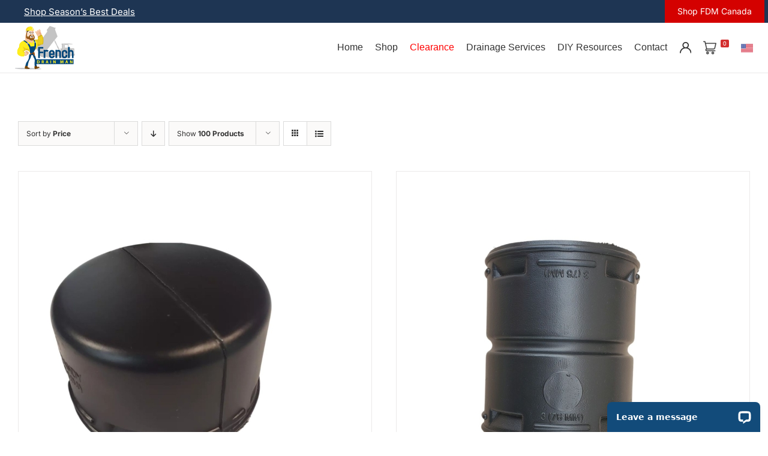

--- FILE ---
content_type: text/html; charset=UTF-8
request_url: https://frenchdrainman.com/product-category/fittings-and-couplers/3-corrugated-couplers/?product_count=100&product_orderby=price
body_size: 45119
content:
<!DOCTYPE html>
<html class="avada-html-layout-wide avada-html-header-position-top avada-html-is-archive" lang="en-US" prefix="og: http://ogp.me/ns# fb: http://ogp.me/ns/fb#">
<head>
	<meta http-equiv="X-UA-Compatible" content="IE=edge" />
	<meta http-equiv="Content-Type" content="text/html; charset=utf-8"/>
	<meta name="viewport" content="width=device-width, initial-scale=1" />
	<meta name='robots' content='index, follow, max-image-preview:large, max-snippet:-1, max-video-preview:-1' />

	<!-- This site is optimized with the Yoast SEO plugin v26.8 - https://yoast.com/product/yoast-seo-wordpress/ -->
	<title>3&quot; Corrugated Couplers Archives - French Drain Systems | Curtain Drains | Macomb, Oakland, Lapeer, St. Clair County</title>
	<link rel="canonical" href="https://frenchdrainman.com/product-category/fittings-and-couplers/3-corrugated-couplers/" />
	<meta property="og:locale" content="en_US" />
	<meta property="og:type" content="article" />
	<meta property="og:title" content="3&quot; Corrugated Couplers Archives - French Drain Systems | Curtain Drains | Macomb, Oakland, Lapeer, St. Clair County" />
	<meta property="og:url" content="https://frenchdrainman.com/product-category/fittings-and-couplers/3-corrugated-couplers/" />
	<meta property="og:site_name" content="French Drain Systems | Curtain Drains | Macomb, Oakland, Lapeer, St. Clair County" />
	<meta name="twitter:card" content="summary_large_image" />
	<script type="application/ld+json" class="yoast-schema-graph">{"@context":"https://schema.org","@graph":[{"@type":"CollectionPage","@id":"https://frenchdrainman.com/product-category/fittings-and-couplers/3-corrugated-couplers/","url":"https://frenchdrainman.com/product-category/fittings-and-couplers/3-corrugated-couplers/","name":"3\" Corrugated Couplers Archives - French Drain Systems | Curtain Drains | Macomb, Oakland, Lapeer, St. Clair County","isPartOf":{"@id":"https://frenchdrainman.com/#website"},"primaryImageOfPage":{"@id":"https://frenchdrainman.com/product-category/fittings-and-couplers/3-corrugated-couplers/#primaryimage"},"image":{"@id":"https://frenchdrainman.com/product-category/fittings-and-couplers/3-corrugated-couplers/#primaryimage"},"thumbnailUrl":"https://frenchdrainman.com/wp-content/uploads/2023/04/3-in-corrugated-drain-tile-external-end-cap.jpg","breadcrumb":{"@id":"https://frenchdrainman.com/product-category/fittings-and-couplers/3-corrugated-couplers/#breadcrumb"},"inLanguage":"en-US"},{"@type":"ImageObject","inLanguage":"en-US","@id":"https://frenchdrainman.com/product-category/fittings-and-couplers/3-corrugated-couplers/#primaryimage","url":"https://frenchdrainman.com/wp-content/uploads/2023/04/3-in-corrugated-drain-tile-external-end-cap.jpg","contentUrl":"https://frenchdrainman.com/wp-content/uploads/2023/04/3-in-corrugated-drain-tile-external-end-cap.jpg","width":1100,"height":1280},{"@type":"BreadcrumbList","@id":"https://frenchdrainman.com/product-category/fittings-and-couplers/3-corrugated-couplers/#breadcrumb","itemListElement":[{"@type":"ListItem","position":1,"name":"Home","item":"https://frenchdrainman.com/"},{"@type":"ListItem","position":2,"name":"Fittings and Couplers","item":"https://frenchdrainman.com/product-category/fittings-and-couplers/"},{"@type":"ListItem","position":3,"name":"3\" Corrugated Couplers"}]},{"@type":"WebSite","@id":"https://frenchdrainman.com/#website","url":"https://frenchdrainman.com/","name":"French Drain Systems | Curtain Drains | Macomb, Oakland, Lapeer, St. Clair County","description":"Sherwood Landscape Construction, LLC","potentialAction":[{"@type":"SearchAction","target":{"@type":"EntryPoint","urlTemplate":"https://frenchdrainman.com/?s={search_term_string}"},"query-input":{"@type":"PropertyValueSpecification","valueRequired":true,"valueName":"search_term_string"}}],"inLanguage":"en-US"}]}</script>
	<!-- / Yoast SEO plugin. -->


<link rel='dns-prefetch' href='//wordpress.livechat.com' />
<link rel='dns-prefetch' href='//fonts.googleapis.com' />
<link rel='dns-prefetch' href='//cdnjs.cloudflare.com' />
<link href='https://fonts.gstatic.com' crossorigin rel='preconnect' />
<link rel="alternate" type="application/rss+xml" title="French Drain Systems | Curtain Drains | Macomb, Oakland, Lapeer, St. Clair County &raquo; Feed" href="https://frenchdrainman.com/feed/" />
<link rel="alternate" type="application/rss+xml" title="French Drain Systems | Curtain Drains | Macomb, Oakland, Lapeer, St. Clair County &raquo; Comments Feed" href="https://frenchdrainman.com/comments/feed/" />
		
		
		
				<link rel="alternate" type="application/rss+xml" title="French Drain Systems | Curtain Drains | Macomb, Oakland, Lapeer, St. Clair County &raquo; 3&quot; Corrugated Couplers Category Feed" href="https://frenchdrainman.com/product-category/fittings-and-couplers/3-corrugated-couplers/feed/" />
				
		<meta property="og:locale" content="en_US"/>
		<meta property="og:type" content="article"/>
		<meta property="og:site_name" content="French Drain Systems | Curtain Drains | Macomb, Oakland, Lapeer, St. Clair County"/>
		<meta property="og:title" content="3&quot; Corrugated Couplers Archives - French Drain Systems | Curtain Drains | Macomb, Oakland, Lapeer, St. Clair County"/>
				<meta property="og:url" content="https://frenchdrainman.com/product/3-in-corrugated-drain-tile-external-end-cap/"/>
																				<meta property="og:image" content="https://frenchdrainman.com/wp-content/uploads/2023/04/3-in-corrugated-drain-tile-external-end-cap.jpg"/>
		<meta property="og:image:width" content="1100"/>
		<meta property="og:image:height" content="1280"/>
		<meta property="og:image:type" content="image/jpeg"/>
				<style id='wp-img-auto-sizes-contain-inline-css' type='text/css'>
img:is([sizes=auto i],[sizes^="auto," i]){contain-intrinsic-size:3000px 1500px}
/*# sourceURL=wp-img-auto-sizes-contain-inline-css */
</style>
<link rel='stylesheet' id='sbr_styles-css' href='https://frenchdrainman.com/wp-content/plugins/reviews-feed-pro/assets/css/sbr-styles.min.css?ver=2.3.0' type='text/css' media='all' />
<style id='wp-emoji-styles-inline-css' type='text/css'>

	img.wp-smiley, img.emoji {
		display: inline !important;
		border: none !important;
		box-shadow: none !important;
		height: 1em !important;
		width: 1em !important;
		margin: 0 0.07em !important;
		vertical-align: -0.1em !important;
		background: none !important;
		padding: 0 !important;
	}
/*# sourceURL=wp-emoji-styles-inline-css */
</style>
<link rel='stylesheet' id='frontcss-css' href='https://frenchdrainman.com/wp-content/plugins/addify-abandoned-cart-recovery/includes/../assets/css/front.css?ver=3.4.1' type='text/css' media='all' />
<link rel='stylesheet' id='af_donate_font_aw-css' href='https://frenchdrainman.com/wp-content/plugins/addify-abandoned-cart-recovery/assets/fontawesome/css/all.css?ver=4.7.0' type='text/css' media='all' />
<link rel='stylesheet' id='dashicons-css' href='https://frenchdrainman.com/wp-includes/css/dashicons.min.css?ver=6.9' type='text/css' media='all' />
<link rel='stylesheet' id='fmecc_front_styles-css' href='https://frenchdrainman.com/wp-content/plugins/clear-cart-and-sessions-for-woocommerce/front/css/form_style.css?ver=1.0.0' type='text/css' media='all' />
<link rel='stylesheet' id='wpa-css-css' href='https://frenchdrainman.com/wp-content/plugins/honeypot/includes/css/wpa.css?ver=2.3.04' type='text/css' media='all' />
<link rel='stylesheet' id='google-fonts-css' href='https://fonts.googleapis.com/css2?family=Open+Sans%3Aital%2Cwght%400%2C400%3B0%2C700%3B1%2C400%3B1%2C700&#038;display=swap&#038;ver=1.0' type='text/css' media='all' />
<link rel='stylesheet' id='font-awesome-css' href='https://cdnjs.cloudflare.com/ajax/libs/font-awesome/6.5.1/css/all.min.css?ver=6.5.1' type='text/css' media='all' />
<style id='woocommerce-inline-inline-css' type='text/css'>
.woocommerce form .form-row .required { visibility: visible; }
/*# sourceURL=woocommerce-inline-inline-css */
</style>
<link rel='stylesheet' id='wc-composite-css-css' href='https://frenchdrainman.com/wp-content/plugins/woocommerce-composite-products/assets/css/frontend/woocommerce.css?ver=11.0.4' type='text/css' media='all' />
<link rel='stylesheet' id='wc-prl-css-css' href='https://frenchdrainman.com/wp-content/plugins/woocommerce-product-recommendations/assets/css/frontend/woocommerce.css?ver=4.3.2' type='text/css' media='all' />
<link rel='stylesheet' id='megamenu-css' href='https://frenchdrainman.com/wp-content/uploads/maxmegamenu/style.css?ver=d244f3' type='text/css' media='all' />
<link rel='stylesheet' id='megamenu-google-fonts-css' href='//fonts.googleapis.com/css?family=League+Spartan%3A400%2C700&#038;ver=6.9' type='text/css' media='all' />
<link rel='stylesheet' id='megamenu-genericons-css' href='https://frenchdrainman.com/wp-content/plugins/megamenu-pro/icons/genericons/genericons/genericons.css?ver=2.4.3' type='text/css' media='all' />
<link rel='stylesheet' id='megamenu-fontawesome6-css' href='https://frenchdrainman.com/wp-content/plugins/megamenu-pro/icons/fontawesome6/css/all.min.css?ver=2.4.3' type='text/css' media='all' />
<link rel='stylesheet' id='gateway-css' href='https://frenchdrainman.com/wp-content/plugins/woocommerce-paypal-payments/modules/ppcp-button/assets/css/gateway.css?ver=3.3.1' type='text/css' media='all' />
<link rel='stylesheet' id='wc-avatax-frontend-css' href='https://frenchdrainman.com/wp-content/plugins/woocommerce-avatax/assets/css/frontend/wc-avatax-frontend.min.css?ver=3.6.5' type='text/css' media='all' />
<link rel='stylesheet' id='wc-cp-checkout-blocks-css' href='https://frenchdrainman.com/wp-content/plugins/woocommerce-composite-products/assets/css/frontend/checkout-blocks.css?ver=11.0.4' type='text/css' media='all' />
<link rel='stylesheet' id='fkcart-style-css' href='https://frenchdrainman.com/wp-content/plugins/cart-for-woocommerce/assets/css/style.min.css?ver=1.9.1' type='text/css' media='all' />
<style id='fkcart-style-inline-css' type='text/css'>

		:root {
			--fkcart-primary-bg-color: #105378;
			--fkcart-primary-font-color: #ffffff;
			--fkcart-primary-text-color: #353030;
			--fkcart-secondary-text-color: #82838E;
			--fkcart-strike-through-price-text-color: #E15334;
			--fkcart-saving-text-price-color: #5BA238;
			--fkcart-coupon-text-price-color: #5BA238;
			--fkcart-accent-color: #0170b9;
			--fkcart-border-color: #DEDFEA;
			--fkcart-error-color: #B00C0C;
			--fkcart-error-bg-color: #FFF0F0;
			--fkcart-reward-color: #f1b51e;
			
			--fkcart-progress-bar-icon-color: #353030;
			--fkcart-progress-bar-active-icon-color: #ffffff;
			--fkcart-progress-bar-bg-color-active-icon: #2DA815;
			--fkcart-progress-bar-active-color: #2DA815;
			
			--fkcart-bg-color: #ffffff;
			--fkcart-slider-desktop-width: 420px;
			--fkcart-slider-mobile-width: 90%;
			--fkcart-animation-duration: 0.4s;
			--fkcart-panel-color:#f9f9ff;
			--fkcart-color-black: #000000;
			--fkcart-success-color: #5BA238;
			--fkcart-success-bg-color: #EFF6EB;
			--fkcart-toggle-bg-color: #ffffff;
			--fkcart-toggle-icon-color: #353030;
			--fkcart-toggle-count-bg-color: #cf2e2e;
			--fkcart-toggle-count-font-color: #ffffff;
			--fkcart-progressbar-active-color: #0170b9;
			
			--fkcart-toggle-border-radius: 50%;
			--fkcart-toggle-size: 36;
			--fkcart-border-radius: 8px; 
			--fkcart-menu-icon-size: 35px;
			--fkcart-menu-text-size: 16px;
		}
            :root {
                --fkcart-spl-addon-special-addon-image-width: 48px;
                --fkcart-spl-addon-special-addon-image-height: 48px;
                --fkcart-spl-addon-toggle-color: #2DA815;
                --fkcart-spl-addon-bg-color: #f9f9ff;
                --fkcart-spl-addon-heading-color: #353030;
                --fkcart-spl-addon-description-color: #353030;
            }
#fkcart-modal .fkcart-item-wrap .fkcart--item .fkcart-item-meta-content, #fkcart-floating-toggler {display:none!important}

#fkcart-modal .ca-dim, #fkcart-modal .ca-ship, #fkcart-modal p{display:none!important}
/*# sourceURL=fkcart-style-inline-css */
</style>
<link rel='stylesheet' id='__EPYT__style-css' href='https://frenchdrainman.com/wp-content/plugins/youtube-embed-plus-pro/styles/ytprefs.min.css?ver=14.2.4' type='text/css' media='all' />
<style id='__EPYT__style-inline-css' type='text/css'>

                .epyt-gallery-thumb {
                        width: 33.333%;
                }
                
/*# sourceURL=__EPYT__style-inline-css */
</style>
<link rel='stylesheet' id='__disptype__-css' href='https://frenchdrainman.com/wp-content/plugins/youtube-embed-plus-pro/scripts/lity.min.css?ver=14.2.4' type='text/css' media='all' />
<link rel='stylesheet' id='fusion-dynamic-css-css' href='https://frenchdrainman.com/wp-content/uploads/fusion-styles/29c376b7f548b55493e16274c192ba1e.min.css?ver=3.13.3' type='text/css' media='all' />
<script type="text/template" id="tmpl-variation-template">
	<div class="woocommerce-variation-description">{{{ data.variation.variation_description }}}</div>
	<div class="woocommerce-variation-price">{{{ data.variation.price_html }}}</div>
	<div class="woocommerce-variation-availability">{{{ data.variation.availability_html }}}</div>
</script>
<script type="text/template" id="tmpl-unavailable-variation-template">
	<p role="alert">Sorry, this product is unavailable. Please choose a different combination.</p>
</script>
<script type="text/javascript" id="wfco-utm-tracking-js-extra">
/* <![CDATA[ */
var wffnUtm = {"utc_offset":"-300","site_url":"https://frenchdrainman.com","genericParamEvents":"{\"user_roles\":\"guest\",\"plugin\":\"Funnel Builder\"}","cookieKeys":["flt","timezone","is_mobile","browser","fbclid","gclid","referrer","fl_url","utm_source","utm_medium","utm_campaign","utm_term","utm_content"],"excludeDomain":["paypal.com","klarna.com","quickpay.net"]};
//# sourceURL=wfco-utm-tracking-js-extra
/* ]]> */
</script>
<script type="text/javascript" src="https://frenchdrainman.com/wp-content/plugins/funnel-builder/woofunnels/assets/js/utm-tracker.min.js?ver=1.10.12.70" id="wfco-utm-tracking-js" defer="defer" data-wp-strategy="defer"></script>
<script type="text/javascript" src="https://frenchdrainman.com/wp-includes/js/jquery/jquery.min.js?ver=3.7.1" id="jquery-core-js"></script>
<script type="text/javascript" src="https://frenchdrainman.com/wp-includes/js/jquery/jquery-migrate.min.js?ver=3.4.1" id="jquery-migrate-js"></script>
<script type="text/javascript" id="frontjs-js-extra">
/* <![CDATA[ */
var php_vars = {"admin_url":"https://frenchdrainman.com/wp-admin/admin-ajax.php","nonce":"d3e43651e2"};
//# sourceURL=frontjs-js-extra
/* ]]> */
</script>
<script type="text/javascript" src="https://frenchdrainman.com/wp-content/plugins/addify-abandoned-cart-recovery/includes/../assets/js/front.js?ver=1.0.0" id="frontjs-js"></script>
<script type="text/javascript" src="https://frenchdrainman.com/wp-content/plugins/clear-cart-and-sessions-for-woocommerce/front/js/cart_block.js?ver=1.2.0" id="cart_block-js"></script>
<script type="text/javascript" src="https://frenchdrainman.com/wp-content/plugins/woocommerce/assets/js/jquery-blockui/jquery.blockUI.min.js?ver=2.7.0-wc.10.4.3" id="wc-jquery-blockui-js" defer="defer" data-wp-strategy="defer"></script>
<script type="text/javascript" id="wc-add-to-cart-js-extra">
/* <![CDATA[ */
var wc_add_to_cart_params = {"ajax_url":"/wp-admin/admin-ajax.php","wc_ajax_url":"/?wc-ajax=%%endpoint%%","i18n_view_cart":"View cart","cart_url":"https://frenchdrainman.com/cart-2/","is_cart":"","cart_redirect_after_add":"no"};
//# sourceURL=wc-add-to-cart-js-extra
/* ]]> */
</script>
<script type="text/javascript" src="https://frenchdrainman.com/wp-content/plugins/woocommerce/assets/js/frontend/add-to-cart.min.js?ver=10.4.3" id="wc-add-to-cart-js" defer="defer" data-wp-strategy="defer"></script>
<script type="text/javascript" src="https://frenchdrainman.com/wp-content/plugins/woocommerce/assets/js/js-cookie/js.cookie.min.js?ver=2.1.4-wc.10.4.3" id="wc-js-cookie-js" defer="defer" data-wp-strategy="defer"></script>
<script type="text/javascript" id="woocommerce-js-extra">
/* <![CDATA[ */
var woocommerce_params = {"ajax_url":"/wp-admin/admin-ajax.php","wc_ajax_url":"/?wc-ajax=%%endpoint%%","i18n_password_show":"Show password","i18n_password_hide":"Hide password"};
//# sourceURL=woocommerce-js-extra
/* ]]> */
</script>
<script type="text/javascript" src="https://frenchdrainman.com/wp-content/plugins/woocommerce/assets/js/frontend/woocommerce.min.js?ver=10.4.3" id="woocommerce-js" defer="defer" data-wp-strategy="defer"></script>
<script type="text/javascript" id="text-connect-js-extra">
/* <![CDATA[ */
var textConnect = {"addons":["woocommerce"],"ajax_url":"https://frenchdrainman.com/wp-admin/admin-ajax.php","visitor":null};
//# sourceURL=text-connect-js-extra
/* ]]> */
</script>
<script type="text/javascript" src="https://frenchdrainman.com/wp-content/plugins/wp-live-chat-software-for-wordpress/includes/js/textConnect.js?ver=5.0.11" id="text-connect-js"></script>
<script type="text/javascript" id="wc-single-product-js-extra">
/* <![CDATA[ */
var wc_single_product_params = {"i18n_required_rating_text":"Please select a rating","i18n_rating_options":["1 of 5 stars","2 of 5 stars","3 of 5 stars","4 of 5 stars","5 of 5 stars"],"i18n_product_gallery_trigger_text":"View full-screen image gallery","review_rating_required":"yes","flexslider":{"rtl":false,"animation":"slide","smoothHeight":true,"directionNav":true,"controlNav":"thumbnails","slideshow":false,"animationSpeed":500,"animationLoop":true,"allowOneSlide":false,"prevText":"\u003Ci class=\"awb-icon-angle-left\"\u003E\u003C/i\u003E","nextText":"\u003Ci class=\"awb-icon-angle-right\"\u003E\u003C/i\u003E"},"zoom_enabled":"1","zoom_options":[],"photoswipe_enabled":"","photoswipe_options":{"shareEl":false,"closeOnScroll":false,"history":false,"hideAnimationDuration":0,"showAnimationDuration":0},"flexslider_enabled":"1"};
//# sourceURL=wc-single-product-js-extra
/* ]]> */
</script>
<script type="text/javascript" src="https://frenchdrainman.com/wp-content/plugins/woocommerce/assets/js/frontend/single-product.min.js?ver=10.4.3" id="wc-single-product-js" defer="defer" data-wp-strategy="defer"></script>
<script type="text/javascript" src="https://frenchdrainman.com/wp-includes/js/underscore.min.js?ver=1.13.7" id="underscore-js"></script>
<script type="text/javascript" id="wp-util-js-extra">
/* <![CDATA[ */
var _wpUtilSettings = {"ajax":{"url":"/wp-admin/admin-ajax.php"}};
//# sourceURL=wp-util-js-extra
/* ]]> */
</script>
<script type="text/javascript" src="https://frenchdrainman.com/wp-includes/js/wp-util.min.js?ver=6.9" id="wp-util-js"></script>
<script type="text/javascript" id="wc-add-to-cart-variation-js-extra">
/* <![CDATA[ */
var wc_add_to_cart_variation_params = {"wc_ajax_url":"/?wc-ajax=%%endpoint%%","i18n_no_matching_variations_text":"Sorry, no products matched your selection. Please choose a different combination.","i18n_make_a_selection_text":"Please select some product options before adding this product to your cart.","i18n_unavailable_text":"Sorry, this product is unavailable. Please choose a different combination.","i18n_reset_alert_text":"Your selection has been reset. Please select some product options before adding this product to your cart."};
//# sourceURL=wc-add-to-cart-variation-js-extra
/* ]]> */
</script>
<script type="text/javascript" src="https://frenchdrainman.com/wp-content/plugins/woocommerce/assets/js/frontend/add-to-cart-variation.min.js?ver=10.4.3" id="wc-add-to-cart-variation-js" defer="defer" data-wp-strategy="defer"></script>
<script type="text/javascript" src="https://frenchdrainman.com/wp-content/plugins/youtube-embed-plus-pro/scripts/lity.min.js?ver=14.2.4" id="__dispload__-js"></script>
<script type="text/javascript" id="__ytprefs__-js-extra">
/* <![CDATA[ */
var _EPYT_ = {"ajaxurl":"https://frenchdrainman.com/wp-admin/admin-ajax.php","security":"562343e329","gallery_scrolloffset":"20","eppathtoscripts":"https://frenchdrainman.com/wp-content/plugins/youtube-embed-plus-pro/scripts/","eppath":"https://frenchdrainman.com/wp-content/plugins/youtube-embed-plus-pro/","epresponsiveselector":"[\"iframe.__youtube_prefs__\",\"iframe[src*='youtube.com']\",\"iframe[src*='youtube-nocookie.com']\",\"iframe[data-ep-src*='youtube.com']\",\"iframe[data-ep-src*='youtube-nocookie.com']\",\"iframe[data-ep-gallerysrc*='youtube.com']\"]","epdovol":"1","version":"14.2.4","evselector":"iframe.__youtube_prefs__[src], iframe[src*=\"youtube.com/embed/\"], iframe[src*=\"youtube-nocookie.com/embed/\"]","ajax_compat":"","maxres_facade":"eager","ytapi_load":"light","pause_others":"","stopMobileBuffer":"1","facade_mode":"","not_live_on_channel":"","not_live_showtime":"180"};
//# sourceURL=__ytprefs__-js-extra
/* ]]> */
</script>
<script type="text/javascript" src="https://frenchdrainman.com/wp-content/plugins/youtube-embed-plus-pro/scripts/ytprefs.min.js?ver=14.2.4" id="__ytprefs__-js"></script>
<script type="text/javascript" id="ajax_operation_script-js-extra">
/* <![CDATA[ */
var bigdatacloud_key = {"key":""};
var myAjax = {"ajaxurl":"https://frenchdrainman.com/wp-admin/admin-ajax.php"};
//# sourceURL=ajax_operation_script-js-extra
/* ]]> */
</script>
<script type="text/javascript" src="https://frenchdrainman.com/wp-content/plugins/woocommerce-anti-fraud/assets/js/geoloc.js?ver=1.0" id="ajax_operation_script-js"></script>
<link rel="https://api.w.org/" href="https://frenchdrainman.com/wp-json/" /><link rel="alternate" title="JSON" type="application/json" href="https://frenchdrainman.com/wp-json/wp/v2/product_cat/758" /><link rel="EditURI" type="application/rsd+xml" title="RSD" href="https://frenchdrainman.com/xmlrpc.php?rsd" />
<meta name="generator" content="WordPress 6.9" />
<meta name="generator" content="WooCommerce 10.4.3" />


			<style>
				.fmecc-popup-wrapper {
					background-color: rgba(0,0,0,.6) !important;
				}

				.fmecc-popup-modal {
					border-radius: 10px 10px 10px 10px !important;
					overflow: hidden;
				}

				.fmecc-popup-modal-header {
					background-color: #ffffff !important;
					color: #333333 !important;
				}

				button.fmecc-popup-modal-header-button {
					color: #333333 !important;
				}

				.fmecc-popup-modal-body {
					background-color: #ffffff !important;
					color: #333333 !important;
				}
			</style>

					<style>
			.before-icon{
				margin: 0 10px;
				font-size:13px ;
				color:#d13f3f;
			}
			.woocommerce-Price-amount{
				margin: 0 10px!important;
			}
			.front_text_styling{
			font-size:13px ;
			color:#d13f3f;
						font-family:poppins;
			}
			.price{
				display: flex;
				align-items: center;
			}
			.klp-badge img{
				width: 25px;
				margin-bottom: 0!important;
			}
			ul.products li.product .price{
				display: flex;
				justify-content: center;
				flex-wrap: wrap;
			}
						</style>
		<script type="text/javascript">
(function(url){
	if(/(?:Chrome\/26\.0\.1410\.63 Safari\/537\.31|WordfenceTestMonBot)/.test(navigator.userAgent)){ return; }
	var addEvent = function(evt, handler) {
		if (window.addEventListener) {
			document.addEventListener(evt, handler, false);
		} else if (window.attachEvent) {
			document.attachEvent('on' + evt, handler);
		}
	};
	var removeEvent = function(evt, handler) {
		if (window.removeEventListener) {
			document.removeEventListener(evt, handler, false);
		} else if (window.detachEvent) {
			document.detachEvent('on' + evt, handler);
		}
	};
	var evts = 'contextmenu dblclick drag dragend dragenter dragleave dragover dragstart drop keydown keypress keyup mousedown mousemove mouseout mouseover mouseup mousewheel scroll'.split(' ');
	var logHuman = function() {
		if (window.wfLogHumanRan) { return; }
		window.wfLogHumanRan = true;
		var wfscr = document.createElement('script');
		wfscr.type = 'text/javascript';
		wfscr.async = true;
		wfscr.src = url + '&r=' + Math.random();
		(document.getElementsByTagName('head')[0]||document.getElementsByTagName('body')[0]).appendChild(wfscr);
		for (var i = 0; i < evts.length; i++) {
			removeEvent(evts[i], logHuman);
		}
	};
	for (var i = 0; i < evts.length; i++) {
		addEvent(evts[i], logHuman);
	}
})('//frenchdrainman.com/?wordfence_lh=1&hid=14A39951590D863029887EC6A77DB95E');
</script><style type="text/css" id="css-fb-visibility">@media screen and (max-width: 640px){.fusion-no-small-visibility{display:none !important;}body .sm-text-align-center{text-align:center !important;}body .sm-text-align-left{text-align:left !important;}body .sm-text-align-right{text-align:right !important;}body .sm-flex-align-center{justify-content:center !important;}body .sm-flex-align-flex-start{justify-content:flex-start !important;}body .sm-flex-align-flex-end{justify-content:flex-end !important;}body .sm-mx-auto{margin-left:auto !important;margin-right:auto !important;}body .sm-ml-auto{margin-left:auto !important;}body .sm-mr-auto{margin-right:auto !important;}body .fusion-absolute-position-small{position:absolute;top:auto;width:100%;}.awb-sticky.awb-sticky-small{ position: sticky; top: var(--awb-sticky-offset,0); }}@media screen and (min-width: 641px) and (max-width: 1230px){.fusion-no-medium-visibility{display:none !important;}body .md-text-align-center{text-align:center !important;}body .md-text-align-left{text-align:left !important;}body .md-text-align-right{text-align:right !important;}body .md-flex-align-center{justify-content:center !important;}body .md-flex-align-flex-start{justify-content:flex-start !important;}body .md-flex-align-flex-end{justify-content:flex-end !important;}body .md-mx-auto{margin-left:auto !important;margin-right:auto !important;}body .md-ml-auto{margin-left:auto !important;}body .md-mr-auto{margin-right:auto !important;}body .fusion-absolute-position-medium{position:absolute;top:auto;width:100%;}.awb-sticky.awb-sticky-medium{ position: sticky; top: var(--awb-sticky-offset,0); }}@media screen and (min-width: 1231px){.fusion-no-large-visibility{display:none !important;}body .lg-text-align-center{text-align:center !important;}body .lg-text-align-left{text-align:left !important;}body .lg-text-align-right{text-align:right !important;}body .lg-flex-align-center{justify-content:center !important;}body .lg-flex-align-flex-start{justify-content:flex-start !important;}body .lg-flex-align-flex-end{justify-content:flex-end !important;}body .lg-mx-auto{margin-left:auto !important;margin-right:auto !important;}body .lg-ml-auto{margin-left:auto !important;}body .lg-mr-auto{margin-right:auto !important;}body .fusion-absolute-position-large{position:absolute;top:auto;width:100%;}.awb-sticky.awb-sticky-large{ position: sticky; top: var(--awb-sticky-offset,0); }}</style>	<noscript><style>.woocommerce-product-gallery{ opacity: 1 !important; }</style></noscript>
	<!-- YouTube Feeds CSS -->
<style type="text/css">
.sby-owl-prev {background:#FFF!important} .sby-owl-next {background:#FFF!important} body .sb_youtube[id^=sb_youtube_] .sby_video_title, body.et-db #et-boc .sb_youtube[id^=sb_youtube_] .sby_video_title {margin-right:10px!important; margin-left:10px!important; font-size:14px; font-weight:500!important}
</style>
<link rel="icon" href="https://frenchdrainman.com/wp-content/uploads/2024/06/cropped-fdm-favicon-32x32.jpg" sizes="32x32" />
<link rel="icon" href="https://frenchdrainman.com/wp-content/uploads/2024/06/cropped-fdm-favicon-192x192.jpg" sizes="192x192" />
<link rel="apple-touch-icon" href="https://frenchdrainman.com/wp-content/uploads/2024/06/cropped-fdm-favicon-180x180.jpg" />
<meta name="msapplication-TileImage" content="https://frenchdrainman.com/wp-content/uploads/2024/06/cropped-fdm-favicon-270x270.jpg" />
		<script type="text/javascript">
			var doc = document.documentElement;
			doc.setAttribute( 'data-useragent', navigator.userAgent );
		</script>
		<style type="text/css">/** Mega Menu CSS: fs **/</style>
<!-- Facebook Pixel Code --><script>!function(f,b,e,v,n,t,s){if(f.fbq)return;n=f.fbq=function(){n.callMethod?n.callMethod.apply(n,arguments):n.queue.push(arguments)};if(!f._fbq)f._fbq=n;n.push=n;n.loaded=!0;n.version='2.0';n.queue=[];t=b.createElement(e);t.async=!0;t.src=v;s=b.getElementsByTagName(e)[0];s.parentNode.insertBefore(t,s)}(window,document,'script','https://connect.facebook.net/en_US/fbevents.js'); fbq('init', '675035336802652'); fbq('track', 'PageView');</script><noscript> <img height="1" width="1" src="https://www.facebook.com/tr?id=675035336802652&ev=PageView&noscript=1"/></noscript><!-- End Facebook Pixel Code -->
	<link rel='stylesheet' id='wc-blocks-style-css' href='https://frenchdrainman.com/wp-content/plugins/woocommerce/assets/client/blocks/wc-blocks.css?ver=wc-10.4.3' type='text/css' media='all' />
<style id='global-styles-inline-css' type='text/css'>
:root{--wp--preset--aspect-ratio--square: 1;--wp--preset--aspect-ratio--4-3: 4/3;--wp--preset--aspect-ratio--3-4: 3/4;--wp--preset--aspect-ratio--3-2: 3/2;--wp--preset--aspect-ratio--2-3: 2/3;--wp--preset--aspect-ratio--16-9: 16/9;--wp--preset--aspect-ratio--9-16: 9/16;--wp--preset--color--black: #000000;--wp--preset--color--cyan-bluish-gray: #abb8c3;--wp--preset--color--white: #ffffff;--wp--preset--color--pale-pink: #f78da7;--wp--preset--color--vivid-red: #cf2e2e;--wp--preset--color--luminous-vivid-orange: #ff6900;--wp--preset--color--luminous-vivid-amber: #fcb900;--wp--preset--color--light-green-cyan: #7bdcb5;--wp--preset--color--vivid-green-cyan: #00d084;--wp--preset--color--pale-cyan-blue: #8ed1fc;--wp--preset--color--vivid-cyan-blue: #0693e3;--wp--preset--color--vivid-purple: #9b51e0;--wp--preset--color--awb-color-1: #ffffff;--wp--preset--color--awb-color-2: #f6f6f6;--wp--preset--color--awb-color-3: #e0dede;--wp--preset--color--awb-color-4: #747474;--wp--preset--color--awb-color-5: #1a80b6;--wp--preset--color--awb-color-6: #333333;--wp--preset--color--awb-color-7: #003a72;--wp--preset--color--awb-color-8: #1e3553;--wp--preset--color--awb-color-custom-10: #ebeaea;--wp--preset--color--awb-color-custom-11: #124b7a;--wp--preset--color--awb-color-custom-12: #105378;--wp--preset--color--awb-color-custom-13: rgba(235,234,234,0.8);--wp--preset--color--awb-color-custom-14: #a0ce4e;--wp--preset--color--awb-color-custom-15: #000000;--wp--preset--color--awb-color-custom-16: #e8e8e8;--wp--preset--gradient--vivid-cyan-blue-to-vivid-purple: linear-gradient(135deg,rgb(6,147,227) 0%,rgb(155,81,224) 100%);--wp--preset--gradient--light-green-cyan-to-vivid-green-cyan: linear-gradient(135deg,rgb(122,220,180) 0%,rgb(0,208,130) 100%);--wp--preset--gradient--luminous-vivid-amber-to-luminous-vivid-orange: linear-gradient(135deg,rgb(252,185,0) 0%,rgb(255,105,0) 100%);--wp--preset--gradient--luminous-vivid-orange-to-vivid-red: linear-gradient(135deg,rgb(255,105,0) 0%,rgb(207,46,46) 100%);--wp--preset--gradient--very-light-gray-to-cyan-bluish-gray: linear-gradient(135deg,rgb(238,238,238) 0%,rgb(169,184,195) 100%);--wp--preset--gradient--cool-to-warm-spectrum: linear-gradient(135deg,rgb(74,234,220) 0%,rgb(151,120,209) 20%,rgb(207,42,186) 40%,rgb(238,44,130) 60%,rgb(251,105,98) 80%,rgb(254,248,76) 100%);--wp--preset--gradient--blush-light-purple: linear-gradient(135deg,rgb(255,206,236) 0%,rgb(152,150,240) 100%);--wp--preset--gradient--blush-bordeaux: linear-gradient(135deg,rgb(254,205,165) 0%,rgb(254,45,45) 50%,rgb(107,0,62) 100%);--wp--preset--gradient--luminous-dusk: linear-gradient(135deg,rgb(255,203,112) 0%,rgb(199,81,192) 50%,rgb(65,88,208) 100%);--wp--preset--gradient--pale-ocean: linear-gradient(135deg,rgb(255,245,203) 0%,rgb(182,227,212) 50%,rgb(51,167,181) 100%);--wp--preset--gradient--electric-grass: linear-gradient(135deg,rgb(202,248,128) 0%,rgb(113,206,126) 100%);--wp--preset--gradient--midnight: linear-gradient(135deg,rgb(2,3,129) 0%,rgb(40,116,252) 100%);--wp--preset--font-size--small: 10.5px;--wp--preset--font-size--medium: 20px;--wp--preset--font-size--large: 21px;--wp--preset--font-size--x-large: 42px;--wp--preset--font-size--normal: 14px;--wp--preset--font-size--xlarge: 28px;--wp--preset--font-size--huge: 42px;--wp--preset--spacing--20: 0.44rem;--wp--preset--spacing--30: 0.67rem;--wp--preset--spacing--40: 1rem;--wp--preset--spacing--50: 1.5rem;--wp--preset--spacing--60: 2.25rem;--wp--preset--spacing--70: 3.38rem;--wp--preset--spacing--80: 5.06rem;--wp--preset--shadow--natural: 6px 6px 9px rgba(0, 0, 0, 0.2);--wp--preset--shadow--deep: 12px 12px 50px rgba(0, 0, 0, 0.4);--wp--preset--shadow--sharp: 6px 6px 0px rgba(0, 0, 0, 0.2);--wp--preset--shadow--outlined: 6px 6px 0px -3px rgb(255, 255, 255), 6px 6px rgb(0, 0, 0);--wp--preset--shadow--crisp: 6px 6px 0px rgb(0, 0, 0);}:where(.is-layout-flex){gap: 0.5em;}:where(.is-layout-grid){gap: 0.5em;}body .is-layout-flex{display: flex;}.is-layout-flex{flex-wrap: wrap;align-items: center;}.is-layout-flex > :is(*, div){margin: 0;}body .is-layout-grid{display: grid;}.is-layout-grid > :is(*, div){margin: 0;}:where(.wp-block-columns.is-layout-flex){gap: 2em;}:where(.wp-block-columns.is-layout-grid){gap: 2em;}:where(.wp-block-post-template.is-layout-flex){gap: 1.25em;}:where(.wp-block-post-template.is-layout-grid){gap: 1.25em;}.has-black-color{color: var(--wp--preset--color--black) !important;}.has-cyan-bluish-gray-color{color: var(--wp--preset--color--cyan-bluish-gray) !important;}.has-white-color{color: var(--wp--preset--color--white) !important;}.has-pale-pink-color{color: var(--wp--preset--color--pale-pink) !important;}.has-vivid-red-color{color: var(--wp--preset--color--vivid-red) !important;}.has-luminous-vivid-orange-color{color: var(--wp--preset--color--luminous-vivid-orange) !important;}.has-luminous-vivid-amber-color{color: var(--wp--preset--color--luminous-vivid-amber) !important;}.has-light-green-cyan-color{color: var(--wp--preset--color--light-green-cyan) !important;}.has-vivid-green-cyan-color{color: var(--wp--preset--color--vivid-green-cyan) !important;}.has-pale-cyan-blue-color{color: var(--wp--preset--color--pale-cyan-blue) !important;}.has-vivid-cyan-blue-color{color: var(--wp--preset--color--vivid-cyan-blue) !important;}.has-vivid-purple-color{color: var(--wp--preset--color--vivid-purple) !important;}.has-black-background-color{background-color: var(--wp--preset--color--black) !important;}.has-cyan-bluish-gray-background-color{background-color: var(--wp--preset--color--cyan-bluish-gray) !important;}.has-white-background-color{background-color: var(--wp--preset--color--white) !important;}.has-pale-pink-background-color{background-color: var(--wp--preset--color--pale-pink) !important;}.has-vivid-red-background-color{background-color: var(--wp--preset--color--vivid-red) !important;}.has-luminous-vivid-orange-background-color{background-color: var(--wp--preset--color--luminous-vivid-orange) !important;}.has-luminous-vivid-amber-background-color{background-color: var(--wp--preset--color--luminous-vivid-amber) !important;}.has-light-green-cyan-background-color{background-color: var(--wp--preset--color--light-green-cyan) !important;}.has-vivid-green-cyan-background-color{background-color: var(--wp--preset--color--vivid-green-cyan) !important;}.has-pale-cyan-blue-background-color{background-color: var(--wp--preset--color--pale-cyan-blue) !important;}.has-vivid-cyan-blue-background-color{background-color: var(--wp--preset--color--vivid-cyan-blue) !important;}.has-vivid-purple-background-color{background-color: var(--wp--preset--color--vivid-purple) !important;}.has-black-border-color{border-color: var(--wp--preset--color--black) !important;}.has-cyan-bluish-gray-border-color{border-color: var(--wp--preset--color--cyan-bluish-gray) !important;}.has-white-border-color{border-color: var(--wp--preset--color--white) !important;}.has-pale-pink-border-color{border-color: var(--wp--preset--color--pale-pink) !important;}.has-vivid-red-border-color{border-color: var(--wp--preset--color--vivid-red) !important;}.has-luminous-vivid-orange-border-color{border-color: var(--wp--preset--color--luminous-vivid-orange) !important;}.has-luminous-vivid-amber-border-color{border-color: var(--wp--preset--color--luminous-vivid-amber) !important;}.has-light-green-cyan-border-color{border-color: var(--wp--preset--color--light-green-cyan) !important;}.has-vivid-green-cyan-border-color{border-color: var(--wp--preset--color--vivid-green-cyan) !important;}.has-pale-cyan-blue-border-color{border-color: var(--wp--preset--color--pale-cyan-blue) !important;}.has-vivid-cyan-blue-border-color{border-color: var(--wp--preset--color--vivid-cyan-blue) !important;}.has-vivid-purple-border-color{border-color: var(--wp--preset--color--vivid-purple) !important;}.has-vivid-cyan-blue-to-vivid-purple-gradient-background{background: var(--wp--preset--gradient--vivid-cyan-blue-to-vivid-purple) !important;}.has-light-green-cyan-to-vivid-green-cyan-gradient-background{background: var(--wp--preset--gradient--light-green-cyan-to-vivid-green-cyan) !important;}.has-luminous-vivid-amber-to-luminous-vivid-orange-gradient-background{background: var(--wp--preset--gradient--luminous-vivid-amber-to-luminous-vivid-orange) !important;}.has-luminous-vivid-orange-to-vivid-red-gradient-background{background: var(--wp--preset--gradient--luminous-vivid-orange-to-vivid-red) !important;}.has-very-light-gray-to-cyan-bluish-gray-gradient-background{background: var(--wp--preset--gradient--very-light-gray-to-cyan-bluish-gray) !important;}.has-cool-to-warm-spectrum-gradient-background{background: var(--wp--preset--gradient--cool-to-warm-spectrum) !important;}.has-blush-light-purple-gradient-background{background: var(--wp--preset--gradient--blush-light-purple) !important;}.has-blush-bordeaux-gradient-background{background: var(--wp--preset--gradient--blush-bordeaux) !important;}.has-luminous-dusk-gradient-background{background: var(--wp--preset--gradient--luminous-dusk) !important;}.has-pale-ocean-gradient-background{background: var(--wp--preset--gradient--pale-ocean) !important;}.has-electric-grass-gradient-background{background: var(--wp--preset--gradient--electric-grass) !important;}.has-midnight-gradient-background{background: var(--wp--preset--gradient--midnight) !important;}.has-small-font-size{font-size: var(--wp--preset--font-size--small) !important;}.has-medium-font-size{font-size: var(--wp--preset--font-size--medium) !important;}.has-large-font-size{font-size: var(--wp--preset--font-size--large) !important;}.has-x-large-font-size{font-size: var(--wp--preset--font-size--x-large) !important;}
/*# sourceURL=global-styles-inline-css */
</style>
<style id='wp-block-library-inline-css' type='text/css'>
:root{--wp-block-synced-color:#7a00df;--wp-block-synced-color--rgb:122,0,223;--wp-bound-block-color:var(--wp-block-synced-color);--wp-editor-canvas-background:#ddd;--wp-admin-theme-color:#007cba;--wp-admin-theme-color--rgb:0,124,186;--wp-admin-theme-color-darker-10:#006ba1;--wp-admin-theme-color-darker-10--rgb:0,107,160.5;--wp-admin-theme-color-darker-20:#005a87;--wp-admin-theme-color-darker-20--rgb:0,90,135;--wp-admin-border-width-focus:2px}@media (min-resolution:192dpi){:root{--wp-admin-border-width-focus:1.5px}}.wp-element-button{cursor:pointer}:root .has-very-light-gray-background-color{background-color:#eee}:root .has-very-dark-gray-background-color{background-color:#313131}:root .has-very-light-gray-color{color:#eee}:root .has-very-dark-gray-color{color:#313131}:root .has-vivid-green-cyan-to-vivid-cyan-blue-gradient-background{background:linear-gradient(135deg,#00d084,#0693e3)}:root .has-purple-crush-gradient-background{background:linear-gradient(135deg,#34e2e4,#4721fb 50%,#ab1dfe)}:root .has-hazy-dawn-gradient-background{background:linear-gradient(135deg,#faaca8,#dad0ec)}:root .has-subdued-olive-gradient-background{background:linear-gradient(135deg,#fafae1,#67a671)}:root .has-atomic-cream-gradient-background{background:linear-gradient(135deg,#fdd79a,#004a59)}:root .has-nightshade-gradient-background{background:linear-gradient(135deg,#330968,#31cdcf)}:root .has-midnight-gradient-background{background:linear-gradient(135deg,#020381,#2874fc)}:root{--wp--preset--font-size--normal:16px;--wp--preset--font-size--huge:42px}.has-regular-font-size{font-size:1em}.has-larger-font-size{font-size:2.625em}.has-normal-font-size{font-size:var(--wp--preset--font-size--normal)}.has-huge-font-size{font-size:var(--wp--preset--font-size--huge)}.has-text-align-center{text-align:center}.has-text-align-left{text-align:left}.has-text-align-right{text-align:right}.has-fit-text{white-space:nowrap!important}#end-resizable-editor-section{display:none}.aligncenter{clear:both}.items-justified-left{justify-content:flex-start}.items-justified-center{justify-content:center}.items-justified-right{justify-content:flex-end}.items-justified-space-between{justify-content:space-between}.screen-reader-text{border:0;clip-path:inset(50%);height:1px;margin:-1px;overflow:hidden;padding:0;position:absolute;width:1px;word-wrap:normal!important}.screen-reader-text:focus{background-color:#ddd;clip-path:none;color:#444;display:block;font-size:1em;height:auto;left:5px;line-height:normal;padding:15px 23px 14px;text-decoration:none;top:5px;width:auto;z-index:100000}html :where(.has-border-color){border-style:solid}html :where([style*=border-top-color]){border-top-style:solid}html :where([style*=border-right-color]){border-right-style:solid}html :where([style*=border-bottom-color]){border-bottom-style:solid}html :where([style*=border-left-color]){border-left-style:solid}html :where([style*=border-width]){border-style:solid}html :where([style*=border-top-width]){border-top-style:solid}html :where([style*=border-right-width]){border-right-style:solid}html :where([style*=border-bottom-width]){border-bottom-style:solid}html :where([style*=border-left-width]){border-left-style:solid}html :where(img[class*=wp-image-]){height:auto;max-width:100%}:where(figure){margin:0 0 1em}html :where(.is-position-sticky){--wp-admin--admin-bar--position-offset:var(--wp-admin--admin-bar--height,0px)}@media screen and (max-width:600px){html :where(.is-position-sticky){--wp-admin--admin-bar--position-offset:0px}}
/*wp_block_styles_on_demand_placeholder:697ebac2264ab*/
/*# sourceURL=wp-block-library-inline-css */
</style>
<style id='wp-block-library-theme-inline-css' type='text/css'>
.wp-block-audio :where(figcaption){color:#555;font-size:13px;text-align:center}.is-dark-theme .wp-block-audio :where(figcaption){color:#ffffffa6}.wp-block-audio{margin:0 0 1em}.wp-block-code{border:1px solid #ccc;border-radius:4px;font-family:Menlo,Consolas,monaco,monospace;padding:.8em 1em}.wp-block-embed :where(figcaption){color:#555;font-size:13px;text-align:center}.is-dark-theme .wp-block-embed :where(figcaption){color:#ffffffa6}.wp-block-embed{margin:0 0 1em}.blocks-gallery-caption{color:#555;font-size:13px;text-align:center}.is-dark-theme .blocks-gallery-caption{color:#ffffffa6}:root :where(.wp-block-image figcaption){color:#555;font-size:13px;text-align:center}.is-dark-theme :root :where(.wp-block-image figcaption){color:#ffffffa6}.wp-block-image{margin:0 0 1em}.wp-block-pullquote{border-bottom:4px solid;border-top:4px solid;color:currentColor;margin-bottom:1.75em}.wp-block-pullquote :where(cite),.wp-block-pullquote :where(footer),.wp-block-pullquote__citation{color:currentColor;font-size:.8125em;font-style:normal;text-transform:uppercase}.wp-block-quote{border-left:.25em solid;margin:0 0 1.75em;padding-left:1em}.wp-block-quote cite,.wp-block-quote footer{color:currentColor;font-size:.8125em;font-style:normal;position:relative}.wp-block-quote:where(.has-text-align-right){border-left:none;border-right:.25em solid;padding-left:0;padding-right:1em}.wp-block-quote:where(.has-text-align-center){border:none;padding-left:0}.wp-block-quote.is-large,.wp-block-quote.is-style-large,.wp-block-quote:where(.is-style-plain){border:none}.wp-block-search .wp-block-search__label{font-weight:700}.wp-block-search__button{border:1px solid #ccc;padding:.375em .625em}:where(.wp-block-group.has-background){padding:1.25em 2.375em}.wp-block-separator.has-css-opacity{opacity:.4}.wp-block-separator{border:none;border-bottom:2px solid;margin-left:auto;margin-right:auto}.wp-block-separator.has-alpha-channel-opacity{opacity:1}.wp-block-separator:not(.is-style-wide):not(.is-style-dots){width:100px}.wp-block-separator.has-background:not(.is-style-dots){border-bottom:none;height:1px}.wp-block-separator.has-background:not(.is-style-wide):not(.is-style-dots){height:2px}.wp-block-table{margin:0 0 1em}.wp-block-table td,.wp-block-table th{word-break:normal}.wp-block-table :where(figcaption){color:#555;font-size:13px;text-align:center}.is-dark-theme .wp-block-table :where(figcaption){color:#ffffffa6}.wp-block-video :where(figcaption){color:#555;font-size:13px;text-align:center}.is-dark-theme .wp-block-video :where(figcaption){color:#ffffffa6}.wp-block-video{margin:0 0 1em}:root :where(.wp-block-template-part.has-background){margin-bottom:0;margin-top:0;padding:1.25em 2.375em}
/*# sourceURL=/wp-includes/css/dist/block-library/theme.min.css */
</style>
<style id='classic-theme-styles-inline-css' type='text/css'>
/*! This file is auto-generated */
.wp-block-button__link{color:#fff;background-color:#32373c;border-radius:9999px;box-shadow:none;text-decoration:none;padding:calc(.667em + 2px) calc(1.333em + 2px);font-size:1.125em}.wp-block-file__button{background:#32373c;color:#fff;text-decoration:none}
/*# sourceURL=/wp-includes/css/classic-themes.min.css */
</style>
</head>

<body data-rsssl=1 class="archive tax-product_cat term-3-corrugated-couplers term-758 wp-theme-Avada wp-child-theme-Avada-Child-Theme theme-Avada woocommerce woocommerce-page woocommerce-no-js mega-menu-main-navigation mega-menu-max-mega-menu-1 mega-menu-max-mega-menu-2 mega-menu-max-mega-menu-3 fusion-image-hovers fusion-pagination-sizing fusion-button_type-flat fusion-button_span-no fusion-button_gradient-linear avada-image-rollover-circle-yes avada-image-rollover-yes avada-image-rollover-direction-left fusion-body ltr fusion-sticky-header no-mobile-slidingbar avada-has-rev-slider-styles fusion-disable-outline fusion-sub-menu-fade mobile-logo-pos-left layout-wide-mode avada-has-boxed-modal-shadow-none layout-scroll-offset-full avada-has-zero-margin-offset-top fusion-top-header menu-text-align-left fusion-woo-product-design-clean fusion-woo-shop-page-columns-3 fusion-woo-related-columns-4 fusion-woo-archive-page-columns-2 fusion-woocommerce-equal-heights avada-has-woo-gallery-disabled woo-sale-badge-circle woo-outofstock-badge-top_bar mobile-menu-design-modern fusion-show-pagination-text fusion-header-layout-v3 avada-responsive avada-footer-fx-none avada-menu-highlight-style-bar fusion-search-form-clean fusion-main-menu-search-overlay fusion-avatar-square avada-blog-layout-medium alternate avada-blog-archive-layout-grid avada-header-shadow-no avada-menu-icon-position-left avada-has-mainmenu-dropdown-divider avada-has-mobile-menu-search avada-has-pagetitlebar-retina-bg-image avada-has-titlebar-hide avada-header-border-color-full-transparent avada-has-pagination-padding avada-flyout-menu-direction-fade avada-ec-views-v1" data-awb-post-id="35763">
		<a class="skip-link screen-reader-text" href="#content">Skip to content</a>

	<div id="boxed-wrapper">
		
		<div id="wrapper" class="fusion-wrapper">
			<div id="home" style="position:relative;top:-1px;"></div>
												<div class="fusion-tb-header"><div class="fusion-fullwidth fullwidth-box fusion-builder-row-1 fusion-flex-container has-pattern-background has-mask-background nonhundred-percent-fullwidth non-hundred-percent-height-scrolling fusion-no-large-visibility" style="--link_hover_color: #ffffff;--link_color: #ffffff;--awb-border-color:rgba(234,233,233,0);--awb-border-radius-top-left:0px;--awb-border-radius-top-right:0px;--awb-border-radius-bottom-right:0px;--awb-border-radius-bottom-left:0px;--awb-padding-top:6px;--awb-padding-bottom:6px;--awb-margin-top:0px;--awb-margin-bottom:0px;--awb-background-color:#1e3553;--awb-flex-wrap:wrap;" ><div class="fusion-builder-row fusion-row fusion-flex-align-items-flex-end fusion-flex-content-wrap" style="max-width:1456px;margin-left: calc(-4% / 2 );margin-right: calc(-4% / 2 );"><div class="fusion-layout-column fusion_builder_column fusion-builder-column-0 fusion_builder_column_1_1 1_1 fusion-flex-column" style="--awb-bg-size:cover;--awb-width-large:100%;--awb-margin-top-large:0px;--awb-spacing-right-large:1.92%;--awb-margin-bottom-large:0px;--awb-spacing-left-large:1.92%;--awb-width-medium:100%;--awb-order-medium:0;--awb-spacing-right-medium:1.92%;--awb-spacing-left-medium:1.92%;--awb-width-small:100%;--awb-order-small:0;--awb-spacing-right-small:1.92%;--awb-spacing-left-small:1.92%;" data-scroll-devices="small-visibility,medium-visibility,large-visibility"><div class="fusion-column-wrapper fusion-column-has-shadow fusion-flex-justify-content-flex-start fusion-content-layout-column"></div></div></div></div><div class="fusion-fullwidth fullwidth-box fusion-builder-row-2 fusion-flex-container has-pattern-background has-mask-background hundred-percent-fullwidth non-hundred-percent-height-scrolling fusion-no-large-visibility fusion-sticky-container" style="--link_color: var(--awb-color8);--awb-border-sizes-top:0px;--awb-border-sizes-bottom:1px;--awb-border-sizes-left:0px;--awb-border-sizes-right:0px;--awb-border-color:#eae9e9;--awb-border-radius-top-left:0px;--awb-border-radius-top-right:0px;--awb-border-radius-bottom-right:0px;--awb-border-radius-bottom-left:0px;--awb-padding-right:5px;--awb-padding-left:15px;--awb-padding-left-medium:0px;--awb-padding-top-small:5px;--awb-padding-right-small:0px;--awb-padding-left-small:0px;--awb-margin-bottom-small:0px;--awb-background-color:var(--awb-color1);--awb-flex-wrap:wrap;" data-transition-offset="0" data-scroll-offset="0" data-sticky-small-visibility="1" data-sticky-medium-visibility="1" ><div class="fusion-builder-row fusion-row fusion-flex-align-items-center fusion-flex-justify-content-space-around fusion-flex-content-wrap" style="width:104% !important;max-width:104% !important;margin-left: calc(-4% / 2 );margin-right: calc(-4% / 2 );"><div class="fusion-layout-column fusion_builder_column fusion-builder-column-1 fusion-flex-column fusion-flex-align-self-center" style="--awb-padding-left-medium:4%;--awb-padding-left-small:0px;--awb-bg-size:cover;--awb-width-large:12%;--awb-margin-top-large:0px;--awb-spacing-right-large:16%;--awb-margin-bottom-large:20px;--awb-spacing-left-large:7px;--awb-width-medium:12%;--awb-order-medium:0;--awb-spacing-right-medium:16%;--awb-margin-bottom-medium:0px;--awb-spacing-left-medium:7px;--awb-width-small:12%;--awb-order-small:0;--awb-margin-top-small:0px;--awb-spacing-right-small:20px;--awb-margin-bottom-small:0px;--awb-spacing-left-small:7px;" data-scroll-devices="small-visibility,medium-visibility,large-visibility"><div class="fusion-column-wrapper fusion-column-has-shadow fusion-flex-justify-content-flex-start fusion-content-layout-column"><div id="mega-menu-wrap-max_mega_menu_3" class="mega-menu-wrap"><div class="mega-menu-toggle"><div class="mega-toggle-blocks-left"><div class='mega-toggle-block mega-menu-toggle-animated-block mega-toggle-block-1' id='mega-toggle-block-1'><button aria-label="" class="mega-toggle-animated mega-toggle-animated-slider" type="button" aria-expanded="false">
                  <span class="mega-toggle-animated-box">
                    <span class="mega-toggle-animated-inner"></span>
                  </span>
                </button></div></div><div class="mega-toggle-blocks-center"></div><div class="mega-toggle-blocks-right"></div></div><ul id="mega-menu-max_mega_menu_3" class="mega-menu max-mega-menu mega-menu-vertical mega-no-js" data-event="hover_intent" data-effect="slide" data-effect-speed="200" data-effect-mobile="slide_right" data-effect-speed-mobile="600" data-mobile-force-width="body" data-second-click="close" data-document-click="collapse" data-vertical-behaviour="accordion" data-breakpoint="2100" data-unbind="true" data-mobile-state="collapse_all" data-mobile-direction="vertical" data-hover-intent-timeout="300" data-hover-intent-interval="100" data-overlay-desktop="false" data-overlay-mobile="false"><li class="mega-menu-item mega-menu-item-type-custom mega-menu-item-object-custom mega-menu-item-has-children mega-align-bottom-left mega-menu-flyout mega-hide-arrow mega-has-icon mega-icon-left mega-menu-item-146174" id="mega-menu-item-146174"><a class="mega-custom-icon mega-menu-link" href="#" aria-expanded="false" tabindex="0"><span class="fdm-mm-lg">Shop</span><span class="mega-indicator" aria-hidden="true"></span></a>
<ul class="mega-sub-menu">
<li class="mega-menu-item mega-menu-item-type-custom mega-menu-item-object-custom mega-menu-item-146653" id="mega-menu-item-146653"><div style="height:15px">
</div></li><li class="mega-menu-item mega-menu-item-type-post_type mega-menu-item-object-page mega-menu-item-286516" id="mega-menu-item-286516"><a class="mega-menu-link" href="https://frenchdrainman.com/3-1-2-in-corrugated/">NEW! 3½ IN. CORRUGATED</a></li><li class="mega-menu-item mega-menu-item-type-custom mega-menu-item-object-custom mega-menu-item-has-children mega-menu-item-146670" id="mega-menu-item-146670"><a class="mega-menu-link" href="#" aria-expanded="false">Yard Drainage Pipe<span class="mega-indicator" aria-hidden="true"></span></a>
	<ul class="mega-sub-menu">
<li class="mega-menu-item mega-menu-item-type-post_type mega-menu-item-object-page mega-menu-item-288837" id="mega-menu-item-288837"><a class="mega-menu-link" href="https://frenchdrainman.com/yard-drainage-pipe/3-half-in-perforated/">3½" Perforated <span style="color:#f5a936;">New!</span></a></li><li class="mega-menu-item mega-menu-item-type-post_type mega-menu-item-object-page mega-menu-item-288836" id="mega-menu-item-288836"><a class="mega-menu-link" href="https://frenchdrainman.com/yard-drainage-pipe/3-half-in-solid/">3½" Solid <span style="color:#f5a936;">New!</span></a></li><li class="mega-menu-item mega-menu-item-type-post_type mega-menu-item-object-page mega-menu-item-146686" id="mega-menu-item-146686"><a class="mega-menu-link" href="https://frenchdrainman.com/yard-drainage-pipe/3-in-perforated-pipe/">3" Perforated</a></li><li class="mega-menu-item mega-menu-item-type-post_type mega-menu-item-object-page mega-menu-item-146687" id="mega-menu-item-146687"><a class="mega-menu-link" href="https://frenchdrainman.com/yard-drainage-pipe/3-in-solid/">3" Solid</a></li><li class="mega-menu-item mega-menu-item-type-post_type mega-menu-item-object-page mega-menu-item-146688" id="mega-menu-item-146688"><a class="mega-menu-link" href="https://frenchdrainman.com/yard-drainage-pipe/4-perforated/">4″ Perforated</a></li><li class="mega-menu-item mega-menu-item-type-post_type mega-menu-item-object-page mega-menu-item-146689" id="mega-menu-item-146689"><a class="mega-menu-link" href="https://frenchdrainman.com/yard-drainage-pipe/4-solid/">4″ Solid</a></li><li class="mega-menu-item mega-menu-item-type-post_type mega-menu-item-object-page mega-menu-item-205832" id="mega-menu-item-205832"><a class="mega-menu-link" href="https://frenchdrainman.com/yard-drainage-pipe/5-solid-pipe/">5″ Solid</a></li><li class="mega-menu-item mega-menu-item-type-post_type mega-menu-item-object-page mega-menu-item-146669" id="mega-menu-item-146669"><a class="mega-menu-link" href="https://frenchdrainman.com/yard-drainage-pipe/"><span style="font-weight:600;color:#1a80b6">All Drainage Pipe</span></a></li><li class="mega-menu-item mega-menu-item-type-custom mega-menu-item-object-custom mega-menu-item-146672" id="mega-menu-item-146672"><div style="height:15px">
</div>
</li>	</ul>
</li><li class="mega-menu-item mega-menu-item-type-custom mega-menu-item-object-custom mega-menu-item-has-children mega-menu-item-146634" id="mega-menu-item-146634"><a class="mega-menu-link" href="#" aria-expanded="false">Drainage Kits<span class="mega-indicator" aria-hidden="true"></span></a>
	<ul class="mega-sub-menu">
<li class="mega-menu-item mega-menu-item-type-post_type mega-menu-item-object-page mega-menu-item-146467" id="mega-menu-item-146467"><a class="mega-menu-link" href="https://frenchdrainman.com/drainage-kits/downspout-kits/">Downspouts</a></li><li class="mega-menu-item mega-menu-item-type-post_type mega-menu-item-object-page mega-menu-item-146468" id="mega-menu-item-146468"><a class="mega-menu-link" href="https://frenchdrainman.com/drainage-kits/french-drain-kits/">French Drains</a></li><li class="mega-menu-item mega-menu-item-type-post_type mega-menu-item-object-page mega-menu-item-146470" id="mega-menu-item-146470"><a class="mega-menu-link" href="https://frenchdrainman.com/drainage-kits/leach-field-kits/">Leach Field Kits</a></li><li class="mega-menu-item mega-menu-item-type-post_type mega-menu-item-object-page mega-menu-item-146635" id="mega-menu-item-146635"><a class="mega-menu-link" href="https://frenchdrainman.com/drainage-kits/"><span style="font-weight:600;color:#1a80b6">All Kits</span></a></li><li class="mega-menu-item mega-menu-item-type-custom mega-menu-item-object-custom mega-menu-item-146652" id="mega-menu-item-146652"><div style="height:15px">
</div>
</li>	</ul>
</li><li class="mega-menu-item mega-menu-item-type-custom mega-menu-item-object-custom mega-menu-item-has-children mega-menu-item-146701" id="mega-menu-item-146701"><a class="mega-menu-link" href="#" aria-expanded="false">Pop-Up Emitters<span class="mega-indicator" aria-hidden="true"></span></a>
	<ul class="mega-sub-menu">
<li class="mega-menu-item mega-menu-item-type-post_type mega-menu-item-object-page mega-menu-item-146667" id="mega-menu-item-146667"><a class="mega-menu-link" href="https://frenchdrainman.com/pop-up-emitters/">Pop-Up Emitters</a></li><li class="mega-menu-item mega-menu-item-type-post_type mega-menu-item-object-page mega-menu-item-146666" id="mega-menu-item-146666"><a class="mega-menu-link" href="https://frenchdrainman.com/pop-up-emitters/pop-up-couplers/">Fittings, Couplers & Risers</a></li><li class="mega-menu-item mega-menu-item-type-post_type mega-menu-item-object-page mega-menu-item-146721" id="mega-menu-item-146721"><a class="mega-menu-link" href="https://frenchdrainman.com/pop-up-emitters/turf-restrictor-plates/">Turf Restrictor Plates</a></li><li class="mega-menu-item mega-menu-item-type-custom mega-menu-item-object-custom mega-menu-item-146725" id="mega-menu-item-146725"><div style="height:15px">
</div></li>	</ul>
</li><li class="mega-menu-item mega-menu-item-type-post_type mega-menu-item-object-page mega-menu-item-has-children mega-menu-item-146661" id="mega-menu-item-146661"><a class="mega-menu-link" href="https://frenchdrainman.com/basins/" aria-expanded="false">Basins<span class="mega-indicator" aria-hidden="true"></span></a>
	<ul class="mega-sub-menu">
<li class="mega-menu-item mega-menu-item-type-post_type mega-menu-item-object-page mega-menu-item-229641" id="mega-menu-item-229641"><a class="mega-menu-link" href="https://frenchdrainman.com/basins/4-in-catch-basins/">4 in. Catch Basins</a></li><li class="mega-menu-item mega-menu-item-type-post_type mega-menu-item-object-page mega-menu-item-229642" id="mega-menu-item-229642"><a class="mega-menu-link" href="https://frenchdrainman.com/basins/6-in-catch-basins/">6 in. Catch Basins</a></li><li class="mega-menu-item mega-menu-item-type-post_type mega-menu-item-object-page mega-menu-item-229712" id="mega-menu-item-229712"><a class="mega-menu-link" href="https://frenchdrainman.com/basins/12-x-12-catch-basins/">12 x 12 Catch Basins</a></li><li class="mega-menu-item mega-menu-item-type-post_type mega-menu-item-object-page mega-menu-item-146662" id="mega-menu-item-146662"><a class="mega-menu-link" href="https://frenchdrainman.com/basins/4-way-connect-catch-basins/">4-Way Connect</a></li><li class="mega-menu-item mega-menu-item-type-post_type mega-menu-item-object-page mega-menu-item-146663" id="mega-menu-item-146663"><a class="mega-menu-link" href="https://frenchdrainman.com/basins/basin-couplers-accessories/">Fittings, Couplers and Risers</a></li><li class="mega-menu-item mega-menu-item-type-post_type mega-menu-item-object-page mega-menu-item-229578" id="mega-menu-item-229578"><a class="mega-menu-link" href="https://frenchdrainman.com/basins/turf-restrictor-plates/">Turf Restrictor Plates</a></li><li class="mega-menu-item mega-menu-item-type-post_type mega-menu-item-object-page mega-menu-item-146702" id="mega-menu-item-146702"><a class="mega-menu-link" href="https://frenchdrainman.com/basins/"><span style="font-weight:600;color:#1a80b6">All Catch Basins</span></a></li><li class="mega-menu-item mega-menu-item-type-custom mega-menu-item-object-custom mega-menu-item-146726" id="mega-menu-item-146726"><div style="height:15px">
</div></li>	</ul>
</li><li class="mega-menu-item mega-menu-item-type-post_type mega-menu-item-object-page mega-menu-item-has-children mega-menu-item-291633" id="mega-menu-item-291633"><a class="mega-menu-link" href="https://frenchdrainman.com/cleanouts/" aria-expanded="false">Cleanouts<span class="mega-indicator" aria-hidden="true"></span></a>
	<ul class="mega-sub-menu">
<li class="mega-menu-item mega-menu-item-type-custom mega-menu-item-object-custom mega-menu-item-299200" id="mega-menu-item-299200"><a class="mega-menu-link" href="https://frenchdrainman.com/product/quad-pack-cleanout/">Quad Pack Cleanout <span style="color:#f5a936;">New!</span></a></li><li class="mega-menu-item mega-menu-item-type-post_type mega-menu-item-object-page mega-menu-item-299194" id="mega-menu-item-299194"><a class="mega-menu-link" href="https://frenchdrainman.com/cleanouts/downspout-vented-cleanout-leaf-filter/">Downspout Cleanout and Leaf Filter</a></li><li class="mega-menu-item mega-menu-item-type-post_type mega-menu-item-object-page mega-menu-item-299191" id="mega-menu-item-299191"><a class="mega-menu-link" href="https://frenchdrainman.com/cleanouts/drain-line-cleanouts/">Drain Line Cleanouts</a></li><li class="mega-menu-item mega-menu-item-type-post_type mega-menu-item-object-page mega-menu-item-299193" id="mega-menu-item-299193"><a class="mega-menu-link" href="https://frenchdrainman.com/cleanouts/"><span style="font-weight:600;color:#1a80b6">All Cleanouts</span></a></li><li class="mega-menu-item mega-menu-item-type-custom mega-menu-item-object-custom mega-menu-item-299213" id="mega-menu-item-299213"><div style="height:15px">
</div></li>	</ul>
</li><li class="mega-menu-item mega-menu-item-type-post_type mega-menu-item-object-page mega-menu-item-299180" id="mega-menu-item-299180"><a class="mega-menu-link" href="https://frenchdrainman.com/drain-covers-and-grates/">Drain Covers and Grates</a></li><li class="mega-menu-item mega-menu-item-type-post_type mega-menu-item-object-page mega-menu-item-146659" id="mega-menu-item-146659"><a class="mega-menu-link" href="https://frenchdrainman.com/pop-up-emitters/turf-restrictor-plates/">Turf Restrictor Plates</a></li><li class="mega-menu-item mega-menu-item-type-post_type mega-menu-item-object-page mega-menu-item-has-children mega-menu-item-146460" id="mega-menu-item-146460"><a class="mega-menu-link" href="https://frenchdrainman.com/fittings-couplers/" aria-expanded="false">FITTINGS & COUPLERS<span class="mega-indicator" aria-hidden="true"></span></a>
	<ul class="mega-sub-menu">
<li class="mega-menu-item mega-menu-item-type-post_type mega-menu-item-object-page mega-menu-item-288838" id="mega-menu-item-288838"><a class="mega-menu-link" href="https://frenchdrainman.com/3-1-2-in-corrugated/">3 1/2 in. Corrugated <span style="color: #f5a936;">New!</span></a></li><li class="mega-menu-item mega-menu-item-type-post_type mega-menu-item-object-page mega-menu-item-146461" id="mega-menu-item-146461"><a class="mega-menu-link" href="https://frenchdrainman.com/fittings-couplers/3-corrugated/">3 ” Corrugated</a></li><li class="mega-menu-item mega-menu-item-type-post_type mega-menu-item-object-page mega-menu-item-146462" id="mega-menu-item-146462"><a class="mega-menu-link" href="https://frenchdrainman.com/fittings-couplers/4corrugated-fittings/">4″ Corrugated Fittings</a></li><li class="mega-menu-item mega-menu-item-type-post_type mega-menu-item-object-page mega-menu-item-146463" id="mega-menu-item-146463"><a class="mega-menu-link" href="https://frenchdrainman.com/fittings-couplers/4-pvc-fittings/">4″ PVC Fittings</a></li><li class="mega-menu-item mega-menu-item-type-post_type mega-menu-item-object-page mega-menu-item-205795" id="mega-menu-item-205795"><a class="mega-menu-link" href="https://frenchdrainman.com/fittings-couplers/5-in-corrugated/">5″ Corrugated Fittings</a></li><li class="mega-menu-item mega-menu-item-type-post_type mega-menu-item-object-page mega-menu-item-146464" id="mega-menu-item-146464"><a class="mega-menu-link" href="https://frenchdrainman.com/fittings-couplers/6-corrugated-fittings/">6″ Corrugated Fittings</a></li><li class="mega-menu-item mega-menu-item-type-post_type mega-menu-item-object-page mega-menu-item-146465" id="mega-menu-item-146465"><a class="mega-menu-link" href="https://frenchdrainman.com/fittings-couplers/6-pvc-fittings/">6″ PVC Fittings</a></li><li class="mega-menu-item mega-menu-item-type-post_type mega-menu-item-object-page mega-menu-item-146656" id="mega-menu-item-146656"><a class="mega-menu-link" href="https://frenchdrainman.com/fittings-couplers/"><span style="font-weight:600;color:#1a80b6">All Fittings & Couplers</span></a></li><li class="mega-menu-item mega-menu-item-type-custom mega-menu-item-object-custom mega-menu-item-146674" id="mega-menu-item-146674"><a class="mega-menu-link" href="https://frenchdrainman.com/fittings-couplers/"><img fetchpriority="high" decoding="async" style="margin-top:30px; margin-bottom:25px;" src="https://frenchdrainman.com/wp-content/uploads/2024/09/drainage-fitting-bulk-discount-1.png" alt="" width="615" height="335" class="alignleft size-full wp-image-145452" srcset="https://frenchdrainman.com/wp-content/uploads/2024/09/drainage-fitting-bulk-discount-1-200x109.png 200w, https://frenchdrainman.com/wp-content/uploads/2024/09/drainage-fitting-bulk-discount-1-300x163.png 300w, https://frenchdrainman.com/wp-content/uploads/2024/09/drainage-fitting-bulk-discount-1-400x218.png 400w, https://frenchdrainman.com/wp-content/uploads/2024/09/drainage-fitting-bulk-discount-1-500x272.png 500w, https://frenchdrainman.com/wp-content/uploads/2024/09/drainage-fitting-bulk-discount-1-600x327.png 600w, https://frenchdrainman.com/wp-content/uploads/2024/09/drainage-fitting-bulk-discount-1.png 615w" sizes="(max-width: 615px) 100vw, 615px" /></a></li><li class="mega-menu-item mega-menu-item-type-custom mega-menu-item-object-custom mega-menu-item-146658" id="mega-menu-item-146658"><div style="height:15px">
</div>
</li>	</ul>
</li><li class="mega-menu-item mega-menu-item-type-custom mega-menu-item-object-custom mega-menu-item-has-children mega-menu-item-146660" id="mega-menu-item-146660"><a class="mega-menu-link" href="#" aria-expanded="false">Sump Systems<span class="mega-indicator" aria-hidden="true"></span></a>
	<ul class="mega-sub-menu">
<li class="mega-menu-item mega-menu-item-type-post_type mega-menu-item-object-page mega-menu-item-146654" id="mega-menu-item-146654"><a class="mega-menu-link" href="https://frenchdrainman.com/build-your-sump-system/">Build Your Own Sump System</a></li><li class="mega-menu-item mega-menu-item-type-post_type mega-menu-item-object-page mega-menu-item-146664" id="mega-menu-item-146664"><a class="mega-menu-link" href="https://frenchdrainman.com/drainage-products/couplers-extras/">Sump Pump Couplers &#038; Accessories</a></li><li class="mega-menu-item mega-menu-item-type-custom mega-menu-item-object-custom mega-menu-item-146727" id="mega-menu-item-146727"><div style="height:15px">
</div></li>	</ul>
</li><li class="mega-menu-item mega-menu-item-type-post_type mega-menu-item-object-page mega-menu-item-146665" id="mega-menu-item-146665"><a class="mega-menu-link" href="https://frenchdrainman.com/filter-fabric/">Non-woven Geotextile Fabric</a></li><li class="mega-menu-item mega-menu-item-type-post_type mega-menu-item-object-page mega-menu-item-166248" id="mega-menu-item-166248"><a class="mega-menu-link" href="https://frenchdrainman.com/root-blocking-products/">Root Blocking Products</a></li><li class="mega-menu-item mega-menu-item-type-custom mega-menu-item-object-custom mega-menu-item-has-children mega-menu-item-152901" id="mega-menu-item-152901"><a class="mega-menu-link" href="#" aria-expanded="false">Misc. Drainage Supplies<span class="mega-indicator" aria-hidden="true"></span></a>
	<ul class="mega-sub-menu">
<li class="mega-menu-item mega-menu-item-type-custom mega-menu-item-object-custom mega-menu-item-152904" id="mega-menu-item-152904"><a class="mega-menu-link" href="https://frenchdrainman.com/product/4-x-108-fdms-200-year-tape/">FDM’s 200 Year Tape</a></li><li class="mega-menu-item mega-menu-item-type-custom mega-menu-item-object-custom mega-menu-item-152900" id="mega-menu-item-152900"><a class="mega-menu-link" href="https://frenchdrainman.com/product/fasteners/">FDM's Fasteners</a></li><li class="mega-menu-item mega-menu-item-type-post_type mega-menu-item-object-page mega-menu-item-146657" id="mega-menu-item-146657"><a class="mega-menu-link" href="https://frenchdrainman.com/misc-drainage-supplies/"><span style="font-weight:600;color:#1a80b6">Shop All</span></a></li>	</ul>
</li><li class="mega-menu-item mega-menu-item-type-custom mega-menu-item-object-custom mega-menu-item-146728" id="mega-menu-item-146728"><div style="height:15px">
</div></li></ul>
</li><li class="mega-menu-item mega-menu-item-type-custom mega-menu-item-object-custom mega-menu-item-has-children mega-align-bottom-left mega-menu-flyout mega-hide-arrow mega-has-icon mega-icon-left mega-menu-item-146175" id="mega-menu-item-146175"><a class="mega-custom-icon mega-menu-link" href="#" aria-expanded="false" tabindex="0"><span class="fdm-mm-lg">Deals</span><span class="mega-indicator" aria-hidden="true"></span></a>
<ul class="mega-sub-menu">
<li class="mega-menu-item mega-menu-item-type-custom mega-menu-item-object-custom mega-menu-item-146729" id="mega-menu-item-146729"><div style="height:15px">
</div></li><li class="mega-menu-item mega-menu-item-type-post_type mega-menu-item-object-page mega-menu-item-146202" id="mega-menu-item-146202"><a class="mega-menu-link" href="https://frenchdrainman.com/drainage-products/">Season's Best Savings</a></li><li class="mega-menu-item mega-menu-item-type-post_type mega-menu-item-object-page mega-menu-item-146205" id="mega-menu-item-146205"><a class="mega-menu-link" href="https://frenchdrainman.com/fdms-clearance-center/">Clearance Center</a></li><li class="mega-menu-item mega-menu-item-type-post_type mega-menu-item-object-page mega-menu-item-146180" id="mega-menu-item-146180"><a class="mega-menu-link" href="https://frenchdrainman.com/contractor-loyalty-program/">Contractor Loyalty Program</a></li><li class="mega-menu-item mega-menu-item-type-post_type mega-menu-item-object-page mega-menu-item-146203" id="mega-menu-item-146203"><a class="mega-menu-link" href="https://frenchdrainman.com/store/local-pick-up/">Local Pick Up Deals</a></li><li class="mega-menu-item mega-menu-item-type-custom mega-menu-item-object-custom mega-menu-item-146738" id="mega-menu-item-146738"><div style="height:15px">
</div></li></ul>
</li><li class="mega-menu-item mega-menu-item-type-custom mega-menu-item-object-custom mega-menu-item-has-children mega-align-bottom-left mega-menu-flyout mega-hide-arrow mega-has-icon mega-icon-left mega-menu-item-146176" id="mega-menu-item-146176"><a class="mega-custom-icon mega-menu-link" href="#" aria-expanded="false" tabindex="0"><span class="fdm-mm-lg">Services</span><span class="mega-indicator" aria-hidden="true"></span></a>
<ul class="mega-sub-menu">
<li class="mega-menu-item mega-menu-item-type-custom mega-menu-item-object-custom mega-menu-item-146742" id="mega-menu-item-146742"><div style="height:15px">
</div></li><li class="mega-menu-item mega-menu-item-type-post_type mega-menu-item-object-page mega-menu-item-146190" id="mega-menu-item-146190"><a class="mega-menu-link" href="https://frenchdrainman.com/michigan-french-drain-installation/">French Drain Installation</a></li><li class="mega-menu-item mega-menu-item-type-post_type mega-menu-item-object-page mega-menu-item-146189" id="mega-menu-item-146189"><a class="mega-menu-link" href="https://frenchdrainman.com/michigan-underground-downspout-drainage/">Buried Downspout Installation</a></li><li class="mega-menu-item mega-menu-item-type-post_type mega-menu-item-object-page mega-menu-item-146186" id="mega-menu-item-146186"><a class="mega-menu-link" href="https://frenchdrainman.com/request-free-quote/">Request Free Quote</a></li><li class="mega-menu-item mega-menu-item-type-custom mega-menu-item-object-custom mega-menu-item-146743" id="mega-menu-item-146743"><div style="height:15px">
</div></li></ul>
</li><li class="mega-menu-item mega-menu-item-type-custom mega-menu-item-object-custom mega-menu-item-has-children mega-align-bottom-left mega-menu-flyout mega-hide-arrow mega-has-icon mega-icon-left mega-menu-item-146177" id="mega-menu-item-146177"><a class="mega-custom-icon mega-menu-link" href="#" aria-expanded="false" tabindex="0"><span class="fdm-mm-lg">DIY</span><span class="mega-indicator" aria-hidden="true"></span></a>
<ul class="mega-sub-menu">
<li class="mega-menu-item mega-menu-item-type-custom mega-menu-item-object-custom mega-menu-item-146740" id="mega-menu-item-146740"><div style="height:15px">
</div></li><li class="mega-menu-item mega-menu-item-type-post_type mega-menu-item-object-page mega-menu-item-146936" id="mega-menu-item-146936"><a class="mega-menu-link" href="https://frenchdrainman.com/french-drain-videos/">How-To Videos</a></li><li class="mega-menu-item mega-menu-item-type-post_type mega-menu-item-object-page mega-menu-item-146935" id="mega-menu-item-146935"><a class="mega-menu-link" href="https://frenchdrainman.com/blog-3/">How-To Articles</a></li></ul>
</li><li class="mega-menu-item mega-menu-item-type-custom mega-menu-item-object-custom mega-align-bottom-left mega-menu-flyout mega-menu-item-146765" id="mega-menu-item-146765"><div style="height:15px">
</div></li><li class="mega-menu-item mega-menu-item-type-custom mega-menu-item-object-custom mega-align-bottom-left mega-menu-flyout mega-menu-item-146741" id="mega-menu-item-146741"><img decoding="async" class="alignright size-full wp-image-147289" src="https://frenchdrainman.com/wp-content/uploads/2024/09/shadow.png" alt="" width="1000" height="156" /></li><li class="mega-menu-item mega-menu-item-type-custom mega-menu-item-object-custom mega-align-bottom-left mega-menu-flyout mega-disable-link mega-menu-item-146192" id="mega-menu-item-146192"><a class="mega-menu-link" tabindex="0">Need Help?</a></li><li class="mega-menu-item mega-menu-item-type-custom mega-menu-item-object-custom mega-align-bottom-left mega-menu-flyout mega-menu-item-147225" id="mega-menu-item-147225"><a class="mega-menu-link" href="https://frenchdrainman.com/my-account/" tabindex="0">My Account</a></li><li class="mega-menu-item mega-menu-item-type-post_type mega-menu-item-object-page mega-align-bottom-left mega-menu-flyout mega-menu-item-146181" id="mega-menu-item-146181"><a class="mega-menu-link" href="https://frenchdrainman.com/freight-zones-listed-by-state/" tabindex="0">Freight Zones & Fees</a></li><li class="mega-menu-item mega-menu-item-type-post_type mega-menu-item-object-page mega-align-bottom-left mega-menu-flyout mega-menu-item-146185" id="mega-menu-item-146185"><a class="mega-menu-link" href="https://frenchdrainman.com/return-policy/" tabindex="0">Return Policy</a></li><li class="mega-menu-item mega-menu-item-type-custom mega-menu-item-object-custom mega-align-bottom-left mega-menu-flyout mega-menu-item-147286" id="mega-menu-item-147286"><a target="_blank" class="mega-menu-link" href="https://frenchdrainman.ca/" tabindex="0">Switch to FDM Canada</a></li><li class="mega-menu-item mega-menu-item-type-custom mega-menu-item-object-custom mega-align-bottom-left mega-menu-flyout mega-menu-item-146766" id="mega-menu-item-146766"><a class="mega-menu-link" href="#" tabindex="0"><div style="height:10px">
</div></a></li><li class="mega-menu-item mega-menu-item-type-custom mega-menu-item-object-custom mega-align-bottom-left mega-menu-flyout mega-disable-link mega-menu-item-146820" id="mega-menu-item-146820"><a class="mega-menu-link" tabindex="0">Contact</a></li><li class="mega-menu-item mega-menu-item-type-post_type mega-menu-item-object-page mega-align-bottom-left mega-menu-flyout mega-menu-item-146184" id="mega-menu-item-146184"><a class="mega-menu-link" href="https://frenchdrainman.com/request-free-quote/" tabindex="0">How to Reach Us</a></li><li class="mega-menu-item mega-menu-item-type-post_type mega-menu-item-object-page mega-align-bottom-left mega-menu-flyout mega-menu-item-147216" id="mega-menu-item-147216"><a class="mega-menu-link" href="https://frenchdrainman.com/contractor-loyalty-program/" tabindex="0">Join Contractor Loyalty Program</a></li><li class="mega-menu-item mega-menu-item-type-post_type mega-menu-item-object-page mega-align-bottom-left mega-menu-flyout mega-menu-item-146191" id="mega-menu-item-146191"><a class="mega-menu-link" href="https://frenchdrainman.com/job-openings/" tabindex="0">Join the FDM Team</a></li></ul><button class='mega-close' aria-label='Close'></button></div></div></div><div class="fusion-layout-column fusion_builder_column fusion-builder-column-2 fusion-flex-column" style="--awb-bg-size:cover;--awb-width-large:43%;--awb-margin-top-large:0px;--awb-spacing-right-large:4.4651162790698%;--awb-margin-bottom-large:5px;--awb-spacing-left-large:4.4651162790698%;--awb-width-medium:43%;--awb-order-medium:0;--awb-spacing-right-medium:4.4651162790698%;--awb-spacing-left-medium:4.4651162790698%;--awb-width-small:43%;--awb-order-small:0;--awb-spacing-right-small:4.4651162790698%;--awb-margin-bottom-small:5px;--awb-spacing-left-small:4.4651162790698%;" data-scroll-devices="small-visibility,medium-visibility,large-visibility"><div class="fusion-column-wrapper fusion-column-has-shadow fusion-flex-justify-content-flex-start fusion-content-layout-column"><div class="fusion-image-element " style="text-align:left;--awb-margin-top:5px;--awb-margin-bottom:5px;--awb-max-width:70px;--awb-caption-title-font-family:var(--h2_typography-font-family);--awb-caption-title-font-weight:var(--h2_typography-font-weight);--awb-caption-title-font-style:var(--h2_typography-font-style);--awb-caption-title-size:var(--h2_typography-font-size);--awb-caption-title-transform:var(--h2_typography-text-transform);--awb-caption-title-line-height:var(--h2_typography-line-height);--awb-caption-title-letter-spacing:var(--h2_typography-letter-spacing);"><span class=" fusion-imageframe imageframe-none imageframe-1 hover-type-none"><a class="fusion-no-lightbox" href="https://frenchdrainman.com/" target="_self" aria-label="french-drain-man-michigan-1 (1)"><img decoding="async" width="190" height="138" src="https://frenchdrainman.com/wp-content/uploads/2022/04/french-drain-man-michigan-1-1.png" alt class="img-responsive wp-image-18420"/></a></span></div></div></div><div class="fusion-layout-column fusion_builder_column fusion-builder-column-3 fusion-flex-column fusion-flex-align-self-center" style="--awb-padding-top-medium:0px;--awb-padding-bottom-medium:0px;--awb-padding-left-medium:0px;--awb-padding-top-small:0px;--awb-padding-bottom-small:0px;--awb-padding-left-small:0px;--awb-bg-size:cover;--awb-width-large:45%;--awb-margin-top-large:0px;--awb-spacing-right-large:4.2666666666667%;--awb-margin-bottom-large:20px;--awb-spacing-left-large:0px;--awb-width-medium:45%;--awb-order-medium:0;--awb-margin-top-medium:6px;--awb-spacing-right-medium:4.2666666666667%;--awb-margin-bottom-medium:0px;--awb-spacing-left-medium:0px;--awb-width-small:45%;--awb-order-small:0;--awb-margin-top-small:0px;--awb-spacing-right-small:4.2666666666667%;--awb-margin-bottom-small:0px;--awb-spacing-left-small:0px;" data-scroll-devices="small-visibility,medium-visibility,large-visibility"><div class="fusion-column-wrapper fusion-column-has-shadow fusion-flex-justify-content-flex-start fusion-content-layout-column"><div id="mega-menu-wrap-max_mega_menu_1" class="mega-menu-wrap"><div class="mega-menu-toggle"><div class="mega-toggle-blocks-left"></div><div class="mega-toggle-blocks-center"></div><div class="mega-toggle-blocks-right"><div class='mega-toggle-block mega-menu-toggle-animated-block mega-toggle-block-0' id='mega-toggle-block-0'><button aria-label="Toggle Menu" class="mega-toggle-animated mega-toggle-animated-slider" type="button" aria-expanded="false">
                  <span class="mega-toggle-animated-box">
                    <span class="mega-toggle-animated-inner"></span>
                  </span>
                </button></div></div></div><ul id="mega-menu-max_mega_menu_1" class="mega-menu max-mega-menu mega-menu-horizontal mega-no-js" data-event="hover_intent" data-effect="fade_up" data-effect-speed="200" data-effect-mobile="disabled" data-effect-speed-mobile="0" data-mobile-force-width="false" data-second-click="go" data-document-click="collapse" data-vertical-behaviour="standard" data-breakpoint="10" data-unbind="true" data-mobile-state="collapse_all" data-mobile-direction="vertical" data-hover-intent-timeout="300" data-hover-intent-interval="100" data-overlay-desktop="false" data-overlay-mobile="false"><li class="mega-mobile-search mega-menu-item mega-menu-item-type-custom mega-menu-item-object-custom mega-align-bottom-left mega-menu-flyout mega-hide-arrow mega-has-icon mega-icon-left mega-hide-text mega-menu-item-137326 mobile-search" id="mega-menu-item-137326"><a class="mega-custom-icon mega-menu-link" href="#" tabindex="0" aria-label="search"></a></li><li class="mega-menu-item mega-menu-item-type-post_type mega-menu-item-object-page mega-align-bottom-left mega-menu-flyout mega-has-icon mega-icon-left mega-hide-text mega-menu-item-136519" id="mega-menu-item-136519"><a class="mega-custom-icon mega-menu-link" href="https://frenchdrainman.com/my-account/" tabindex="0" aria-label="My account"></a></li><li class="mega-menu-item mega-menu-item-type-post_type mega-menu-item-object-page mega-align-bottom-left mega-menu-flyout mega-has-icon mega-icon-left mega-hide-text mega-menu-item-136518" id="mega-menu-item-136518"><a class="mega-custom-icon mega-menu-link" href="https://frenchdrainman.com/cart-2/" tabindex="0"><span class="mega-menu-badge mega-menu-badge-style-one"><span class='mega-menu-woo-cart-count'>0</span></span></a></li></ul></div></div></div></div></div><div class="fusion-fullwidth fullwidth-box fusion-builder-row-3 fusion-flex-container has-pattern-background has-mask-background nonhundred-percent-fullwidth non-hundred-percent-height-scrolling fusion-no-small-visibility fusion-no-medium-visibility" style="--link_hover_color: #ffffff;--link_color: #ffffff;--awb-border-color:rgba(234,233,233,0);--awb-border-radius-top-left:0px;--awb-border-radius-top-right:0px;--awb-border-radius-bottom-right:0px;--awb-border-radius-bottom-left:0px;--awb-padding-top:0px;--awb-padding-bottom:0px;--awb-margin-top:0px;--awb-margin-bottom:0px;--awb-background-color:#1e3553;--awb-flex-wrap:wrap;" ><div class="fusion-builder-row fusion-row fusion-flex-align-items-center fusion-flex-justify-content-space-between fusion-flex-content-wrap" style="max-width:1456px;margin-left: calc(-4% / 2 );margin-right: calc(-4% / 2 );"><div class="fusion-layout-column fusion_builder_column fusion-builder-column-4 fusion_builder_column_1_2 1_2 fusion-flex-column fusion-flex-align-self-center" style="--awb-bg-size:cover;--awb-width-large:50%;--awb-margin-top-large:0px;--awb-spacing-right-large:3.84%;--awb-margin-bottom-large:0px;--awb-spacing-left-large:3.84%;--awb-width-medium:80%;--awb-order-medium:0;--awb-spacing-right-medium:2.4%;--awb-spacing-left-medium:2.4%;--awb-width-small:80%;--awb-order-small:0;--awb-spacing-right-small:2.4%;--awb-spacing-left-small:2.4%;" data-scroll-devices="small-visibility,medium-visibility,large-visibility"><div class="fusion-column-wrapper fusion-column-has-shadow fusion-flex-justify-content-center fusion-content-layout-column"><div class="fusion-text fusion-text-1 fusion-text-no-margin" style="--awb-font-size:15px;--awb-text-color:var(--awb-color1);--awb-margin-right:0px;--awb-margin-bottom:0px;"><p><a style="text-decoration: underline; padding-left: 10px;" href="https://frenchdrainman.com/drainage-products/">Shop Season&#8217;s Best Deals</a></p>
</div></div></div><div class="fusion-layout-column fusion_builder_column fusion-builder-column-5 fusion-flex-column fusion-flex-align-self-center" style="--awb-padding-top:7px;--awb-padding-bottom:7px;--awb-bg-color:#d40100;--awb-bg-color-hover:#d40100;--awb-bg-size:cover;--awb-width-large:15%;--awb-margin-top-large:0px;--awb-spacing-right-large:0px;--awb-margin-bottom-large:0px;--awb-spacing-left-large:12.8%;--awb-width-medium:80%;--awb-order-medium:0;--awb-spacing-right-medium:0px;--awb-spacing-left-medium:2.4%;--awb-width-small:80%;--awb-order-small:0;--awb-spacing-right-small:0px;--awb-spacing-left-small:2.4%;" data-scroll-devices="small-visibility,medium-visibility,large-visibility"><div class="fusion-column-wrapper fusion-column-has-shadow fusion-flex-justify-content-center fusion-content-layout-column"><div class="fusion-text fusion-text-2 fusion-text-no-margin" style="--awb-font-size:14px;--awb-text-color:var(--awb-color1);--awb-margin-right:0px;--awb-margin-bottom:0px;"><p style="text-align: center;"><a href="https://frenchdrainman.ca" target="_blank" rel="noopener">Shop FDM Canada</a></p>
</div></div></div></div></div><div class="fusion-fullwidth fullwidth-box fusion-builder-row-4 fusion-flex-container has-pattern-background has-mask-background nonhundred-percent-fullwidth non-hundred-percent-height-scrolling fusion-no-small-visibility fusion-no-medium-visibility fusion-sticky-container" style="--awb-border-sizes-bottom:1px;--awb-border-radius-top-left:0px;--awb-border-radius-top-right:0px;--awb-border-radius-bottom-right:0px;--awb-border-radius-bottom-left:0px;--awb-padding-top:0px;--awb-padding-right:15px;--awb-padding-bottom:0px;--awb-padding-left:;--awb-margin-top:0px;--awb-margin-bottom:0px;--awb-background-color:#ffffff;--awb-sticky-background-color:var(--awb-color1) !important;--awb-flex-wrap:wrap;" data-transition-offset="0" data-sticky-offset="0px" data-scroll-offset="0" data-sticky-medium-visibility="1" data-sticky-large-visibility="1" ><div class="fusion-builder-row fusion-row fusion-flex-align-items-center fusion-flex-content-wrap" style="max-width:1456px;margin-left: calc(-4% / 2 );margin-right: calc(-4% / 2 );"><div class="fusion-layout-column fusion_builder_column fusion-builder-column-6 fusion_builder_column_1_4 1_4 fusion-flex-column fusion-flex-align-self-center" style="--awb-padding-left:20px;--awb-bg-size:cover;--awb-width-large:25%;--awb-margin-top-large:5px;--awb-spacing-right-large:7.68%;--awb-margin-bottom-large:5px;--awb-spacing-left-large:0%;--awb-width-medium:100%;--awb-order-medium:0;--awb-spacing-right-medium:1.056%;--awb-spacing-left-medium:1.92%;--awb-width-small:25%;--awb-order-small:1;--awb-spacing-right-small:4.224%;--awb-spacing-left-small:7.68%;" data-scroll-devices="small-visibility,medium-visibility,large-visibility"><div class="fusion-column-wrapper fusion-column-has-shadow fusion-flex-justify-content-center fusion-content-layout-column"><div class="fusion-image-element md-text-align-center" style="--awb-sticky-max-width:100px;--awb-max-width:100px;--awb-caption-title-font-family:var(--h2_typography-font-family);--awb-caption-title-font-weight:var(--h2_typography-font-weight);--awb-caption-title-font-style:var(--h2_typography-font-style);--awb-caption-title-size:var(--h2_typography-font-size);--awb-caption-title-transform:var(--h2_typography-text-transform);--awb-caption-title-line-height:var(--h2_typography-line-height);--awb-caption-title-letter-spacing:var(--h2_typography-letter-spacing);"><span class=" fusion-imageframe imageframe-none imageframe-2 hover-type-none"><a class="fusion-no-lightbox" href="https://frenchdrainman.com/" target="_self" aria-label="french-drain-man-michigan-1 (1)"><img decoding="async" width="190" height="138" src="https://frenchdrainman.com/wp-content/uploads/2022/04/french-drain-man-michigan-1-1.png" alt class="img-responsive wp-image-18420"/></a></span></div></div></div><div class="fusion-layout-column fusion_builder_column fusion-builder-column-7 fusion_builder_column_3_4 3_4 fusion-flex-column" style="--awb-bg-size:cover;--awb-width-large:75%;--awb-margin-top-large:0px;--awb-spacing-right-large:2.56%;--awb-margin-bottom-large:0px;--awb-spacing-left-large:2.56%;--awb-width-medium:100%;--awb-order-medium:0;--awb-spacing-right-medium:1.92%;--awb-spacing-left-medium:1.92%;--awb-width-small:10%;--awb-order-small:0;--awb-spacing-right-small:19.2%;--awb-spacing-left-small:19.2%;" data-scroll-devices="small-visibility,medium-visibility,large-visibility"><div class="fusion-column-wrapper fusion-column-has-shadow fusion-flex-justify-content-flex-end fusion-content-layout-row"><div id="mega-menu-wrap-main_navigation" class="mega-menu-wrap"><div class="mega-menu-toggle"><div class="mega-toggle-blocks-left"></div><div class="mega-toggle-blocks-center"></div><div class="mega-toggle-blocks-right"><div class='mega-toggle-block mega-menu-toggle-animated-block mega-toggle-block-0' id='mega-toggle-block-0'><button aria-label="Toggle Menu" class="mega-toggle-animated mega-toggle-animated-slider" type="button" aria-expanded="false">
                  <span class="mega-toggle-animated-box">
                    <span class="mega-toggle-animated-inner"></span>
                  </span>
                </button></div></div></div><ul id="mega-menu-main_navigation" class="mega-menu max-mega-menu mega-menu-horizontal mega-no-js" data-event="hover_intent" data-effect="fade_up" data-effect-speed="200" data-effect-mobile="disabled" data-effect-speed-mobile="0" data-mobile-force-width="false" data-second-click="go" data-document-click="collapse" data-vertical-behaviour="standard" data-breakpoint="10" data-unbind="true" data-mobile-state="collapse_all" data-mobile-direction="vertical" data-hover-intent-timeout="300" data-hover-intent-interval="100" data-overlay-desktop="false" data-overlay-mobile="false"><li class="mega-menu-item mega-menu-item-type-custom mega-menu-item-object-custom mega-menu-item-home mega-align-bottom-left mega-menu-flyout mega-menu-item-11637" id="mega-menu-item-11637"><a class="mega-menu-link" href="https://frenchdrainman.com/" tabindex="0">Home</a></li><li class="mega-menu-item mega-menu-item-type-post_type mega-menu-item-object-page mega-menu-item-has-children mega-menu-megamenu mega-menu-grid mega-align-bottom-left mega-menu-grid mega-hide-arrow mega-menu-item-13373" id="mega-menu-item-13373"><a class="mega-menu-link" href="https://frenchdrainman.com/store/" aria-expanded="false" tabindex="0">Shop<span class="mega-indicator" aria-hidden="true"></span></a>
<ul class="mega-sub-menu" role='presentation'>
<li class="mega-menu-row" id="mega-menu-13373-0">
	<ul class="mega-sub-menu" style='--columns:12' role='presentation'>
<li class="mega-menu-column mega-menu-columns-4-of-12" style="--columns:12; --span:4" id="mega-menu-13373-0-0">
		<ul class="mega-sub-menu">
<li class="mega-menu-item mega-menu-item-type-post_type mega-menu-item-object-page mega-menu-item-has-children mega-menu-item-15379" id="mega-menu-item-15379"><a class="mega-menu-link" href="https://frenchdrainman.com/drainage-kits/">Drainage Kits<span class="mega-indicator" aria-hidden="true"></span></a>
			<ul class="mega-sub-menu">
<li class="mega-menu-item mega-menu-item-type-post_type mega-menu-item-object-page mega-menu-item-15380" id="mega-menu-item-15380"><a class="mega-menu-link" href="https://frenchdrainman.com/drainage-kits/downspout-kits/">Downspouts</a></li><li class="mega-menu-item mega-menu-item-type-post_type mega-menu-item-object-page mega-menu-item-15381" id="mega-menu-item-15381"><a class="mega-menu-link" href="https://frenchdrainman.com/drainage-kits/french-drain-kits/">French Drains</a></li><li class="mega-menu-item mega-menu-item-type-post_type mega-menu-item-object-page mega-menu-item-15383" id="mega-menu-item-15383"><a class="mega-menu-link" href="https://frenchdrainman.com/drainage-kits/leach-field-kits/">Leach Field Kits</a></li><li class="mega-menu-item mega-menu-item-type-post_type mega-menu-item-object-page mega-menu-item-228808" id="mega-menu-item-228808"><a class="mega-menu-link" href="https://frenchdrainman.com/drainage-kits/">All Kits</a></li>			</ul>
</li><li class="mega-menu-item mega-menu-item-type-custom mega-menu-item-object-custom mega-menu-item-has-children mega-menu-item-120295" id="mega-menu-item-120295"><a class="mega-menu-link" href="#">Cleanouts<span class="mega-indicator" aria-hidden="true"></span></a>
			<ul class="mega-sub-menu">
<li class="mega-menu-item mega-menu-item-type-custom mega-menu-item-object-custom mega-menu-item-292135" id="mega-menu-item-292135"><a class="mega-menu-link" href="https://frenchdrainman.com/product/quad-pack-cleanout/">Quad Pack Cleanout <span style="color:#f5a936;">New!</span></a></li><li class="mega-menu-item mega-menu-item-type-post_type mega-menu-item-object-page mega-menu-item-120297" id="mega-menu-item-120297"><a class="mega-menu-link" href="https://frenchdrainman.com/cleanouts/downspout-vented-cleanout-leaf-filter/">Vented Cleanout and Leaf Filter</a></li><li class="mega-menu-item mega-menu-item-type-post_type mega-menu-item-object-page mega-menu-item-292104" id="mega-menu-item-292104"><a class="mega-menu-link" href="https://frenchdrainman.com/cleanouts/drain-line-cleanouts/">Drain Line Cleanouts</a></li><li class="mega-menu-item mega-menu-item-type-post_type mega-menu-item-object-page mega-menu-item-292136" id="mega-menu-item-292136"><a class="mega-menu-link" href="https://frenchdrainman.com/cleanouts/">All Cleanouts</a></li>			</ul>
</li><li class="mega-menu-item mega-menu-item-type-post_type mega-menu-item-object-page mega-menu-item-has-children mega-menu-item-16383" id="mega-menu-item-16383"><a class="mega-menu-link" href="https://frenchdrainman.com/pop-up-emitters/">Pop-Up Emitters<span class="mega-indicator" aria-hidden="true"></span></a>
			<ul class="mega-sub-menu">
<li class="mega-menu-item mega-menu-item-type-post_type mega-menu-item-object-page mega-menu-item-16382" id="mega-menu-item-16382"><a class="mega-menu-link" href="https://frenchdrainman.com/pop-up-emitters/">Pop-Up Emitters</a></li><li class="mega-menu-item mega-menu-item-type-post_type mega-menu-item-object-page mega-menu-item-16381" id="mega-menu-item-16381"><a class="mega-menu-link" href="https://frenchdrainman.com/pop-up-emitters/pop-up-couplers/">Fittings, Couplers and Risers</a></li><li class="mega-menu-item mega-menu-item-type-post_type mega-menu-item-object-page mega-menu-item-136288" id="mega-menu-item-136288"><a class="mega-menu-link" href="https://frenchdrainman.com/pop-up-emitters/turf-restrictor-plates/">Turf Restrictor Plates</a></li>			</ul>
</li><li class="mega-menu-item mega-menu-item-type-post_type mega-menu-item-object-page mega-menu-item-has-children mega-menu-item-16396" id="mega-menu-item-16396"><a class="mega-menu-link" href="https://frenchdrainman.com/basins/">All Basins<span class="mega-indicator" aria-hidden="true"></span></a>
			<ul class="mega-sub-menu">
<li class="mega-menu-item mega-menu-item-type-post_type mega-menu-item-object-page mega-menu-item-229643" id="mega-menu-item-229643"><a class="mega-menu-link" href="https://frenchdrainman.com/basins/4-in-catch-basins/">4 in. Catch Basins</a></li><li class="mega-menu-item mega-menu-item-type-post_type mega-menu-item-object-page mega-menu-item-229644" id="mega-menu-item-229644"><a class="mega-menu-link" href="https://frenchdrainman.com/basins/6-in-catch-basins/">6 in. Catch Basins</a></li><li class="mega-menu-item mega-menu-item-type-post_type mega-menu-item-object-page mega-menu-item-229704" id="mega-menu-item-229704"><a class="mega-menu-link" href="https://frenchdrainman.com/basins/12-x-12-catch-basins/">12 x 12 Catch Basins</a></li><li class="mega-menu-item mega-menu-item-type-post_type mega-menu-item-object-page mega-menu-item-121925" id="mega-menu-item-121925"><a class="mega-menu-link" href="https://frenchdrainman.com/basins/4-way-connect-catch-basins/">4-Way Connect</a></li><li class="mega-menu-item mega-menu-item-type-post_type mega-menu-item-object-page mega-menu-item-16395" id="mega-menu-item-16395"><a class="mega-menu-link" href="https://frenchdrainman.com/basins/basin-couplers-accessories/">Fittings, Couplers and Risers</a></li><li class="mega-menu-item mega-menu-item-type-post_type mega-menu-item-object-page mega-menu-item-229577" id="mega-menu-item-229577"><a class="mega-menu-link" href="https://frenchdrainman.com/basins/turf-restrictor-plates/">Turf Restrictor Plates</a></li><li class="mega-menu-item mega-menu-item-type-post_type mega-menu-item-object-page mega-menu-item-16397" id="mega-menu-item-16397"><a class="mega-menu-link" href="https://frenchdrainman.com/basins/">All Catch Basins</a></li>			</ul>
</li>		</ul>
</li><li class="mega-menu-column mega-menu-columns-4-of-12" style="--columns:12; --span:4" id="mega-menu-13373-0-1">
		<ul class="mega-sub-menu">
<li class="mega-menu-item mega-menu-item-type-post_type mega-menu-item-object-page mega-menu-item-has-children mega-menu-item-15387" id="mega-menu-item-15387"><a class="mega-menu-link" href="https://frenchdrainman.com/yard-drainage-pipe/">Yard Drainage Pipe<span class="mega-indicator" aria-hidden="true"></span></a>
			<ul class="mega-sub-menu">
<li class="mega-menu-item mega-menu-item-type-post_type mega-menu-item-object-page mega-menu-item-288788" id="mega-menu-item-288788"><a class="mega-menu-link" href="https://frenchdrainman.com/yard-drainage-pipe/3-half-in-perforated/">3½ " Perforated <span style="color:#f5a936;">New!</span></a></li><li class="mega-menu-item mega-menu-item-type-post_type mega-menu-item-object-page mega-menu-item-288789" id="mega-menu-item-288789"><a class="mega-menu-link" href="https://frenchdrainman.com/yard-drainage-pipe/3-half-in-solid/">3½ " Solid <span style="color:#f5a936;">New!</span></a></li><li class="mega-menu-item mega-menu-item-type-post_type mega-menu-item-object-page mega-menu-item-21628" id="mega-menu-item-21628"><a class="mega-menu-link" href="https://frenchdrainman.com/yard-drainage-pipe/3-in-solid/">3" Solid</a></li><li class="mega-menu-item mega-menu-item-type-post_type mega-menu-item-object-page mega-menu-item-26840" id="mega-menu-item-26840"><a class="mega-menu-link" href="https://frenchdrainman.com/yard-drainage-pipe/3-in-perforated-pipe/">3" Perforated</a></li><li class="mega-menu-item mega-menu-item-type-post_type mega-menu-item-object-page mega-menu-item-15388" id="mega-menu-item-15388"><a class="mega-menu-link" href="https://frenchdrainman.com/yard-drainage-pipe/4-perforated/">4″ Perforated</a></li><li class="mega-menu-item mega-menu-item-type-post_type mega-menu-item-object-page mega-menu-item-15389" id="mega-menu-item-15389"><a class="mega-menu-link" href="https://frenchdrainman.com/yard-drainage-pipe/4-solid/">4″ Solid</a></li><li class="mega-menu-item mega-menu-item-type-post_type mega-menu-item-object-page mega-menu-item-205835" id="mega-menu-item-205835"><a class="mega-menu-link" href="https://frenchdrainman.com/yard-drainage-pipe/5-solid-pipe/">5″ Solid</a></li>			</ul>
</li><li class="mega-menu-item mega-menu-item-type-post_type mega-menu-item-object-page mega-menu-item-has-children mega-menu-item-15392" id="mega-menu-item-15392"><a class="mega-menu-link" href="https://frenchdrainman.com/fittings-couplers/">Fittings & Couplers<span class="mega-indicator" aria-hidden="true"></span></a>
			<ul class="mega-sub-menu">
<li class="mega-menu-item mega-menu-item-type-post_type mega-menu-item-object-page mega-menu-item-21747" id="mega-menu-item-21747"><a class="mega-menu-link" href="https://frenchdrainman.com/fittings-couplers/3-corrugated/">3 ” Corrugated</a></li><li class="mega-menu-item mega-menu-item-type-post_type mega-menu-item-object-page mega-menu-item-288726" id="mega-menu-item-288726"><a class="mega-menu-link" href="https://frenchdrainman.com/fittings-couplers/3-half-in-corrugated/">3½ " Corrugated <span style="color:#f5a936;">New!</span></a></li><li class="mega-menu-item mega-menu-item-type-post_type mega-menu-item-object-page mega-menu-item-15393" id="mega-menu-item-15393"><a class="mega-menu-link" href="https://frenchdrainman.com/fittings-couplers/4corrugated-fittings/">4″ Corrugated</a></li><li class="mega-menu-item mega-menu-item-type-post_type mega-menu-item-object-page mega-menu-item-205794" id="mega-menu-item-205794"><a class="mega-menu-link" href="https://frenchdrainman.com/fittings-couplers/5-in-corrugated/">5″ Corrugated</a></li><li class="mega-menu-item mega-menu-item-type-post_type mega-menu-item-object-page mega-menu-item-15394" id="mega-menu-item-15394"><a class="mega-menu-link" href="https://frenchdrainman.com/fittings-couplers/4-pvc-fittings/">4″ PVC</a></li><li class="mega-menu-item mega-menu-item-type-post_type mega-menu-item-object-page mega-menu-item-15395" id="mega-menu-item-15395"><a class="mega-menu-link" href="https://frenchdrainman.com/fittings-couplers/6-corrugated-fittings/">6″ Corrugated</a></li><li class="mega-menu-item mega-menu-item-type-post_type mega-menu-item-object-page mega-menu-item-15396" id="mega-menu-item-15396"><a class="mega-menu-link" href="https://frenchdrainman.com/fittings-couplers/6-pvc-fittings/">6″ PVC</a></li><li class="mega-menu-item mega-menu-item-type-post_type mega-menu-item-object-page mega-menu-item-15397" id="mega-menu-item-15397"><a class="mega-menu-link" href="https://frenchdrainman.com/fittings-couplers/sump-pump-couplers/">Sump Pump Couplers</a></li>			</ul>
</li><li class="mega-menu-item mega-menu-item-type-custom mega-menu-item-object-custom mega-menu-item-has-children mega-menu-item-298801" id="mega-menu-item-298801"><a class="mega-menu-link" href="#">Drain Covers and Grates<span class="mega-indicator" aria-hidden="true"></span></a>
			<ul class="mega-sub-menu">
<li class="mega-menu-item mega-menu-item-type-post_type mega-menu-item-object-page mega-menu-item-298799" id="mega-menu-item-298799"><a class="mega-menu-link" href="https://frenchdrainman.com/drain-covers-and-grates/solid-drain-covers/">Solid Drain Covers</a></li><li class="mega-menu-item mega-menu-item-type-post_type mega-menu-item-object-page mega-menu-item-298798" id="mega-menu-item-298798"><a class="mega-menu-link" href="https://frenchdrainman.com/drain-covers-and-grates/drain-grates/">Drain Grates</a></li><li class="mega-menu-item mega-menu-item-type-post_type mega-menu-item-object-page mega-menu-item-298797" id="mega-menu-item-298797"><a class="mega-menu-link" href="https://frenchdrainman.com/drain-covers-and-grates/turf-restrictor-plates/">Turf Restrictor Plates</a></li><li class="mega-menu-item mega-menu-item-type-post_type mega-menu-item-object-page mega-menu-item-298796" id="mega-menu-item-298796"><a class="mega-menu-link" href="https://frenchdrainman.com/drain-covers-and-grates/">Shop All</a></li>			</ul>
</li><li class="mega-menu-item mega-menu-item-type-custom mega-menu-item-object-custom mega-menu-item-has-children mega-menu-item-18635" id="mega-menu-item-18635"><a class="mega-menu-link" href="#">Sump Systems<span class="mega-indicator" aria-hidden="true"></span></a>
			<ul class="mega-sub-menu">
<li class="mega-menu-item mega-menu-item-type-post_type mega-menu-item-object-page mega-menu-item-18554" id="mega-menu-item-18554"><a class="mega-menu-link" href="https://frenchdrainman.com/build-your-sump-system/">Build Your Sump System</a></li><li class="mega-menu-item mega-menu-item-type-post_type mega-menu-item-object-page mega-menu-item-15385" id="mega-menu-item-15385"><a class="mega-menu-link" href="https://frenchdrainman.com/drainage-products/couplers-extras/">Couplers & Accessories</a></li>			</ul>
</li>		</ul>
</li><li class="mega-menu-column mega-menu-columns-4-of-12" style="--columns:12; --span:4" id="mega-menu-13373-0-2">
		<ul class="mega-sub-menu">
<li class="mega-menu-item mega-menu-item-type-custom mega-menu-item-object-custom mega-menu-item-has-children mega-menu-item-119257" id="mega-menu-item-119257"><a class="mega-menu-link" href="#">Savings & Specials<span class="mega-indicator" aria-hidden="true"></span></a>
			<ul class="mega-sub-menu">
<li class="mega-menu-item mega-menu-item-type-custom mega-menu-item-object-custom mega-menu-item-136289" id="mega-menu-item-136289"><a class="mega-menu-link" href="https://frenchdrainman.com/drainage-products/">Season's Best Savings</a></li><li class="mega-menu-item mega-menu-item-type-post_type mega-menu-item-object-page mega-menu-item-70948" id="mega-menu-item-70948"><a class="mega-menu-link" href="https://frenchdrainman.com/store/local-pick-up/">Local Pick-Up Deals</a></li><li class="mega-menu-item mega-menu-item-type-post_type mega-menu-item-object-page mega-menu-item-119258" id="mega-menu-item-119258"><a class="mega-menu-link" href="https://frenchdrainman.com/fdms-clearance-center/">Clearance Center</a></li>			</ul>
</li><li class="mega-menu-item mega-menu-item-type-post_type mega-menu-item-object-page mega-menu-item-has-children mega-menu-item-15399" id="mega-menu-item-15399"><a class="mega-menu-link" href="https://frenchdrainman.com/filter-fabric/">Filter Fabric<span class="mega-indicator" aria-hidden="true"></span></a>
			<ul class="mega-sub-menu">
<li class="mega-menu-item mega-menu-item-type-post_type mega-menu-item-object-page mega-menu-item-15402" id="mega-menu-item-15402"><a class="mega-menu-link" href="https://frenchdrainman.com/filter-fabric/">Shop All</a></li>			</ul>
</li><li class="mega-menu-item mega-menu-item-type-post_type mega-menu-item-object-page mega-menu-item-has-children mega-menu-item-166341" id="mega-menu-item-166341"><a class="mega-menu-link" href="https://frenchdrainman.com/root-blocking-products/">Root Blocking Products<span class="mega-indicator" aria-hidden="true"></span></a>
			<ul class="mega-sub-menu">
<li class="mega-menu-item mega-menu-item-type-post_type mega-menu-item-object-page mega-menu-item-166342" id="mega-menu-item-166342"><a class="mega-menu-link" href="https://frenchdrainman.com/root-blocking-products/">Shop All</a></li>			</ul>
</li><li class="mega-menu-item mega-menu-item-type-post_type mega-menu-item-object-page mega-menu-item-has-children mega-menu-item-15400" id="mega-menu-item-15400"><a class="mega-menu-link" href="https://frenchdrainman.com/misc-drainage-supplies/">Misc. Drainage Supplies<span class="mega-indicator" aria-hidden="true"></span></a>
			<ul class="mega-sub-menu">
<li class="mega-menu-item mega-menu-item-type-post_type mega-menu-item-object-product mega-menu-item-26919" id="mega-menu-item-26919"><a class="mega-menu-link" href="https://frenchdrainman.com/product/4-x-108-fdms-200-year-tape/">FDM’s 200 Year Tape</a></li><li class="mega-menu-item mega-menu-item-type-custom mega-menu-item-object-custom mega-menu-item-152897" id="mega-menu-item-152897"><a class="mega-menu-link" href="https://frenchdrainman.com/product/fasteners/">FDM's Fasteners</a></li><li class="mega-menu-item mega-menu-item-type-custom mega-menu-item-object-custom mega-menu-item-298808" id="mega-menu-item-298808"><a class="mega-menu-link" href="https://frenchdrainman.com/product/drainage-pipe-staples/">Heavy Duty Pipe Staples</a></li><li class="mega-menu-item mega-menu-item-type-post_type mega-menu-item-object-page mega-menu-item-15403" id="mega-menu-item-15403"><a class="mega-menu-link" href="https://frenchdrainman.com/misc-drainage-supplies/">Shop All</a></li>			</ul>
</li><li class="mega-menu-item mega-menu-item-type-custom mega-menu-item-object-custom mega-menu-item-has-children mega-menu-item-119266" id="mega-menu-item-119266"><a class="mega-menu-link" href="#">Returns & Shipping<span class="mega-indicator" aria-hidden="true"></span></a>
			<ul class="mega-sub-menu">
<li class="mega-menu-item mega-menu-item-type-post_type mega-menu-item-object-page mega-menu-item-15733" id="mega-menu-item-15733"><a class="mega-menu-link" href="https://frenchdrainman.com/return-policy/">Return Policy</a></li><li class="mega-menu-item mega-menu-item-type-post_type mega-menu-item-object-page mega-menu-item-119264" id="mega-menu-item-119264"><a class="mega-menu-link" href="https://frenchdrainman.com/freight-zones-listed-by-state/">Freight Pricing by State</a></li>			</ul>
</li>		</ul>
</li>	</ul>
</li></ul>
</li><li class="mega-menu-item mega-menu-item-type-post_type mega-menu-item-object-page mega-align-bottom-left mega-menu-flyout mega-hide-on-mobile mega-menu-item-32589" id="mega-menu-item-32589"><a class="mega-menu-link" href="https://frenchdrainman.com/fdms-clearance-center/" tabindex="0"><span style="color:red">Clearance</span></a></li><li class="mega-menu-item mega-menu-item-type-post_type mega-menu-item-object-page mega-menu-item-has-children mega-align-bottom-left mega-menu-flyout mega-hide-arrow mega-menu-item-18186" id="mega-menu-item-18186"><a class="mega-menu-link" href="https://frenchdrainman.com/michigan-drainage-contractor/" aria-expanded="false" tabindex="0">Drainage Services<span class="mega-indicator" aria-hidden="true"></span></a>
<ul class="mega-sub-menu">
<li class="mega-menu-item mega-menu-item-type-post_type mega-menu-item-object-page mega-menu-item-29006" id="mega-menu-item-29006"><a title="Michigan French Drain Installation" class="mega-menu-link" href="https://frenchdrainman.com/michigan-french-drain-installation/">French Drain Installation</a></li><li class="mega-menu-item mega-menu-item-type-post_type mega-menu-item-object-page mega-menu-item-29007" id="mega-menu-item-29007"><a title="Michigan Underground Downspout Drainage" class="mega-menu-link" href="https://frenchdrainman.com/michigan-underground-downspout-drainage/">Underground Downspout Drainage</a></li></ul>
</li><li class="mega-menu-item mega-menu-item-type-custom mega-menu-item-object-custom mega-menu-item-has-children mega-align-bottom-left mega-menu-flyout mega-hide-arrow mega-menu-item-18185" id="mega-menu-item-18185"><a class="mega-menu-link" href="#" aria-expanded="false" tabindex="0">DIY Resources<span class="mega-indicator" aria-hidden="true"></span></a>
<ul class="mega-sub-menu">
<li class="mega-menu-item mega-menu-item-type-post_type mega-menu-item-object-page mega-menu-item-11838" id="mega-menu-item-11838"><a class="mega-menu-link" href="https://frenchdrainman.com/blog-3/">Drainage How-To Articles</a></li><li class="mega-menu-item mega-menu-item-type-post_type mega-menu-item-object-page mega-menu-item-120334" id="mega-menu-item-120334"><a class="mega-menu-link" href="https://frenchdrainman.com/french-drain-videos/">Drainage How-To Videos</a></li></ul>
</li><li class="mega-menu-item mega-menu-item-type-custom mega-menu-item-object-custom mega-menu-item-has-children mega-align-bottom-left mega-menu-flyout mega-hide-arrow mega-menu-item-14942" id="mega-menu-item-14942"><a class="mega-menu-link" href="#" aria-expanded="false" tabindex="0">Contact<span class="mega-indicator" aria-hidden="true"></span></a>
<ul class="mega-sub-menu">
<li class="mega-menu-item mega-menu-item-type-post_type mega-menu-item-object-page mega-menu-item-11893" id="mega-menu-item-11893"><a class="mega-menu-link" href="https://frenchdrainman.com/request-free-quote/">Request a Quote</a></li><li class="mega-menu-item mega-menu-item-type-post_type mega-menu-item-object-page mega-menu-item-120335" id="mega-menu-item-120335"><a class="mega-menu-link" href="https://frenchdrainman.com/contractor-loyalty-program/">Contractor Loyalty Program</a></li><li class="mega-menu-item mega-menu-item-type-post_type mega-menu-item-object-page mega-menu-item-14110" id="mega-menu-item-14110"><a class="mega-menu-link" href="https://frenchdrainman.com/job-openings/">We’re Hiring</a></li></ul>
</li><li class="mega-menu-item mega-menu-item-type-post_type mega-menu-item-object-page mega-align-bottom-left mega-menu-flyout mega-has-icon mega-icon-left mega-hide-text mega-menu-item-136604" id="mega-menu-item-136604"><a class="mega-custom-icon mega-menu-link" href="https://frenchdrainman.com/my-account/" tabindex="0" aria-label="Account"></a></li><li class="mega-menu-item mega-menu-item-type-post_type mega-menu-item-object-page mega-align-bottom-left mega-menu-flyout mega-has-icon mega-icon-left mega-hide-text mega-menu-item-136312" id="mega-menu-item-136312"><a class="mega-custom-icon mega-menu-link" href="https://frenchdrainman.com/cart-2/" tabindex="0"><span class="mega-menu-badge mega-menu-badge-style-one"><span class='mega-menu-woo-cart-count'>0</span></span></a></li><li class="mega-menu-item mega-menu-item-type-custom mega-menu-item-object-custom mega-menu-item-has-children mega-align-bottom-right mega-menu-flyout mega-hide-arrow mega-has-icon mega-icon-left mega-hide-text mega-menu-item-136611" id="mega-menu-item-136611"><a class="mega-custom-icon mega-menu-link" href="#" aria-expanded="false" tabindex="0" aria-label="U.S."><span class="mega-indicator" aria-hidden="true"></span></a>
<ul class="mega-sub-menu">
<li class="mega-menu-item mega-menu-item-type-custom mega-menu-item-object-custom mega-menu-item-136612" id="mega-menu-item-136612"><a class="mega-menu-link" href="https://frenchdrainman.ca"><img decoding="async" src="https://frenchdrainman.com/wp-content/uploads/2022/03/CA-Canada-Flag-icon.png"/> Go to the FDM Canada Site</a></li></ul>
</li></ul></div></div></div></div></div>
</div>		<div id="sliders-container" class="fusion-slider-visibility">
					</div>
											
			
						<main id="main" class="clearfix ">
				<div class="fusion-row" style="">
		<div class="woocommerce-container">
			<section id="content" class=" full-width" style="width: 100%;">
		<header class="woocommerce-products-header">
	
	</header>
<div class="woocommerce-notices-wrapper"></div>
<div class="catalog-ordering fusion-clearfix">
			<div class="orderby-order-container">
			<ul class="orderby order-dropdown">
				<li>
					<span class="current-li">
						<span class="current-li-content">
														<a aria-haspopup="true">Sort by <strong>Price</strong></a>
						</span>
					</span>
					<ul>
																			<li class="">
																<a href="?product_count=100&product_orderby=default">Sort by <strong>Default Order</strong></a>
							</li>
												<li class="">
														<a href="?product_count=100&product_orderby=name">Sort by <strong>Name</strong></a>
						</li>
						<li class="current">
														<a href="?product_count=100&product_orderby=price">Sort by <strong>Price</strong></a>
						</li>
						<li class="">
														<a href="?product_count=100&product_orderby=date">Sort by <strong>Date</strong></a>
						</li>
						<li class="">
														<a href="?product_count=100&product_orderby=popularity">Sort by <strong>Popularity</strong></a>
						</li>

											</ul>
				</li>
			</ul>

			<ul class="order">
															<li class="asc"><a aria-label="Descending order" aria-haspopup="true" href="?product_count=100&product_orderby=price&product_order=desc"><i class="awb-icon-arrow-down2" aria-hidden="true"></i></a></li>
												</ul>
		</div>

		<ul class="sort-count order-dropdown">
			<li>
				<span class="current-li">
					<a aria-haspopup="true">
						Show <strong>50 Products</strong>						</a>
					</span>
				<ul>
					<li class="">
						<a href="?product_count=50&product_orderby=price">
							Show <strong>50 Products</strong>						</a>
					</li>
					<li class="current">
						<a href="?product_count=100&product_orderby=price">
							Show <strong>100 Products</strong>						</a>
					</li>
					<li class="">
						<a href="?product_count=150&product_orderby=price">
							Show <strong>150 Products</strong>						</a>
					</li>
				</ul>
			</li>
		</ul>
	
											<ul class="fusion-grid-list-view">
			<li class="fusion-grid-view-li active-view">
				<a class="fusion-grid-view" aria-label="View as grid" aria-haspopup="true" href="?product_count=100&product_orderby=price&product_view=grid"><i class="awb-icon-grid icomoon-grid" aria-hidden="true"></i></a>
			</li>
			<li class="fusion-list-view-li">
				<a class="fusion-list-view" aria-haspopup="true" aria-label="View as list" href="?product_count=100&product_orderby=price&product_view=list"><i class="awb-icon-list icomoon-list" aria-hidden="true"></i></a>
			</li>
		</ul>
	</div>
<ul class="products clearfix products-2">
<li class="product type-product post-35763 status-publish first instock product_cat-3-corrugated-couplers product_cat-fittings-and-couplers product_tag-3-in-coupler product_tag-all-3-corrugated-couplers product_tag-french-drain-discharge-kit-extras product_tag-leach-field-extras has-post-thumbnail taxable shipping-taxable purchasable product-type-simple product-grid-view">
	<div class="fusion-product-wrapper">

<div class="fusion-clean-product-image-wrapper ">
	<div  class="fusion-image-wrapper fusion-image-size-fixed" aria-haspopup="true">
				<img width="500" height="582" src="https://frenchdrainman.com/wp-content/uploads/2023/04/3-in-corrugated-drain-tile-external-end-cap-500x582.jpg" class="attachment-woocommerce_thumbnail size-woocommerce_thumbnail wp-post-image" alt="" decoding="async" srcset="https://frenchdrainman.com/wp-content/uploads/2023/04/3-in-corrugated-drain-tile-external-end-cap-200x233.jpg 200w, https://frenchdrainman.com/wp-content/uploads/2023/04/3-in-corrugated-drain-tile-external-end-cap-258x300.jpg 258w, https://frenchdrainman.com/wp-content/uploads/2023/04/3-in-corrugated-drain-tile-external-end-cap-400x465.jpg 400w, https://frenchdrainman.com/wp-content/uploads/2023/04/3-in-corrugated-drain-tile-external-end-cap-500x582.jpg 500w, https://frenchdrainman.com/wp-content/uploads/2023/04/3-in-corrugated-drain-tile-external-end-cap-600x698.jpg 600w, https://frenchdrainman.com/wp-content/uploads/2023/04/3-in-corrugated-drain-tile-external-end-cap-700x815.jpg 700w, https://frenchdrainman.com/wp-content/uploads/2023/04/3-in-corrugated-drain-tile-external-end-cap-768x894.jpg 768w, https://frenchdrainman.com/wp-content/uploads/2023/04/3-in-corrugated-drain-tile-external-end-cap-800x931.jpg 800w, https://frenchdrainman.com/wp-content/uploads/2023/04/3-in-corrugated-drain-tile-external-end-cap-880x1024.jpg 880w, https://frenchdrainman.com/wp-content/uploads/2023/04/3-in-corrugated-drain-tile-external-end-cap.jpg 1100w" sizes="(max-width: 500px) 100vw, 500px" /><div class="fusion-rollover">
	<div class="fusion-rollover-content">

				
		
								
								
								<div class="cart-loading">
				<a href="https://frenchdrainman.com/cart-2/">
					<i class="awb-icon-spinner" aria-hidden="true"></i>
					<div class="view-cart">View Cart</div>
				</a>
			</div>
		
															
						
										<div class="fusion-product-buttons">
					<a href="/product-category/fittings-and-couplers/3-corrugated-couplers/?product_count=100&#038;product_orderby=price&#038;add-to-cart=35763" aria-describedby="woocommerce_loop_add_to_cart_link_describedby_35763" data-quantity="1" class="button product_type_simple add_to_cart_button ajax_add_to_cart" data-product_id="35763" data-product_sku="4DEC1-1" aria-label="Add to cart: &ldquo;3 in. Corrugated Drain Tile External End CapUp to 20% off&rdquo;" rel="nofollow">Add to cart</a>	<span id="woocommerce_loop_add_to_cart_link_describedby_35763" class="screen-reader-text">
			</span>
<span class="fusion-rollover-linebreak">
	/</span>

<a href="https://frenchdrainman.com/product/3-in-corrugated-drain-tile-external-end-cap/" class="show_details_button">
	Details</a>

				</div>
									<a class="fusion-link-wrapper" href="https://frenchdrainman.com/product/3-in-corrugated-drain-tile-external-end-cap/" aria-label="3&quot; Corrugated Couplers"></a>
	</div>
</div>
</div>
</div>
<div class="fusion-product-content">
	<div class="product-details">
		<div class="product-details-container">
<h3 class="product-title">
	<a href="https://frenchdrainman.com/product/3-in-corrugated-drain-tile-external-end-cap/">
		3 in. Corrugated Drain Tile External End Cap<p class="ca-sale">Up to 20% off</p>	</a>
</h3>
<div class="fusion-price-rating">

	<span class="price">Starting From: <span class="woocommerce-Price-amount amount"><bdi><span class="woocommerce-Price-currencySymbol">&#36;</span>3.18</bdi></span></span>
		</div>
	</div>
</div>

	</div> 


</div>
</li>
<li class="product type-product post-21705 status-publish last instock product_cat-3-corrugated product_cat-3-corrugated-couplers product_cat-fittings-and-couplers product_tag-3-in-coupler product_tag-3-in-solid product_tag-3-in-solid-extras product_tag-all-3-corrugated-couplers product_tag-french-drain-kit-extras has-post-thumbnail taxable shipping-taxable purchasable product-type-simple product-grid-view">
	<div class="fusion-product-wrapper">

<div class="fusion-clean-product-image-wrapper ">
	<div  class="fusion-image-wrapper fusion-image-size-fixed" aria-haspopup="true">
				<img width="500" height="582" src="https://frenchdrainman.com/wp-content/uploads/2022/06/3-in-single-wall-corrugated-drain-tile-coupler-2-500x582.jpg" class="attachment-woocommerce_thumbnail size-woocommerce_thumbnail wp-post-image" alt="" decoding="async" srcset="https://frenchdrainman.com/wp-content/uploads/2022/06/3-in-single-wall-corrugated-drain-tile-coupler-2-200x233.jpg 200w, https://frenchdrainman.com/wp-content/uploads/2022/06/3-in-single-wall-corrugated-drain-tile-coupler-2-258x300.jpg 258w, https://frenchdrainman.com/wp-content/uploads/2022/06/3-in-single-wall-corrugated-drain-tile-coupler-2-400x465.jpg 400w, https://frenchdrainman.com/wp-content/uploads/2022/06/3-in-single-wall-corrugated-drain-tile-coupler-2-500x582.jpg 500w, https://frenchdrainman.com/wp-content/uploads/2022/06/3-in-single-wall-corrugated-drain-tile-coupler-2-600x698.jpg 600w, https://frenchdrainman.com/wp-content/uploads/2022/06/3-in-single-wall-corrugated-drain-tile-coupler-2-700x815.jpg 700w, https://frenchdrainman.com/wp-content/uploads/2022/06/3-in-single-wall-corrugated-drain-tile-coupler-2-768x894.jpg 768w, https://frenchdrainman.com/wp-content/uploads/2022/06/3-in-single-wall-corrugated-drain-tile-coupler-2-800x931.jpg 800w, https://frenchdrainman.com/wp-content/uploads/2022/06/3-in-single-wall-corrugated-drain-tile-coupler-2-880x1024.jpg 880w, https://frenchdrainman.com/wp-content/uploads/2022/06/3-in-single-wall-corrugated-drain-tile-coupler-2.jpg 1100w" sizes="(max-width: 500px) 100vw, 500px" /><div class="fusion-rollover">
	<div class="fusion-rollover-content">

				
		
								
								
								<div class="cart-loading">
				<a href="https://frenchdrainman.com/cart-2/">
					<i class="awb-icon-spinner" aria-hidden="true"></i>
					<div class="view-cart">View Cart</div>
				</a>
			</div>
		
															
						
										<div class="fusion-product-buttons">
					<a href="/product-category/fittings-and-couplers/3-corrugated-couplers/?product_count=100&#038;product_orderby=price&#038;add-to-cart=21705" aria-describedby="woocommerce_loop_add_to_cart_link_describedby_21705" data-quantity="1" class="button product_type_simple add_to_cart_button ajax_add_to_cart" data-product_id="21705" data-product_sku="21705" aria-label="Add to cart: &ldquo;3 in. Single-Wall Corrugated Drain Tile External Snap CouplerUp to 20% off&rdquo;" rel="nofollow">Add to cart</a>	<span id="woocommerce_loop_add_to_cart_link_describedby_21705" class="screen-reader-text">
			</span>
<span class="fusion-rollover-linebreak">
	/</span>

<a href="https://frenchdrainman.com/product/3-in-single-wall-corrugated-drain-tile-coupler/" class="show_details_button">
	Details</a>

				</div>
									<a class="fusion-link-wrapper" href="https://frenchdrainman.com/product/3-in-single-wall-corrugated-drain-tile-coupler/" aria-label="3&quot; Corrugated Couplers"></a>
	</div>
</div>
</div>
</div>
<div class="fusion-product-content">
	<div class="product-details">
		<div class="product-details-container">
<h3 class="product-title">
	<a href="https://frenchdrainman.com/product/3-in-single-wall-corrugated-drain-tile-coupler/">
		3 in. Single-Wall Corrugated Drain Tile External Snap Coupler<p class="ca-sale">Up to 20% off</p>	</a>
</h3>
<div class="fusion-price-rating">

	<span class="price">Starting From: <span class="woocommerce-Price-amount amount"><bdi><span class="woocommerce-Price-currencySymbol">&#36;</span>3.38</bdi></span></span>
		</div>
	</div>
</div>

	</div> 


</div>
</li>
<li class="product type-product post-21706 status-publish first instock product_cat-3-corrugated product_cat-3-corrugated-couplers product_cat-4-corrugated-couplers-fittings-and-couplers product_cat-fittings-and-couplers product_tag-3-in-coupler product_tag-4-in-coupler product_tag-all-fittings has-post-thumbnail taxable shipping-taxable purchasable product-type-simple product-grid-view">
	<div class="fusion-product-wrapper">

<div class="fusion-clean-product-image-wrapper ">
	<div  class="fusion-image-wrapper fusion-image-size-fixed" aria-haspopup="true">
				<img width="500" height="582" src="https://frenchdrainman.com/wp-content/uploads/2022/06/3-in-x-4-in-single-wall-reducing-coupler-2-500x582.jpg" class="attachment-woocommerce_thumbnail size-woocommerce_thumbnail wp-post-image" alt="" decoding="async" srcset="https://frenchdrainman.com/wp-content/uploads/2022/06/3-in-x-4-in-single-wall-reducing-coupler-2-200x233.jpg 200w, https://frenchdrainman.com/wp-content/uploads/2022/06/3-in-x-4-in-single-wall-reducing-coupler-2-258x300.jpg 258w, https://frenchdrainman.com/wp-content/uploads/2022/06/3-in-x-4-in-single-wall-reducing-coupler-2-400x465.jpg 400w, https://frenchdrainman.com/wp-content/uploads/2022/06/3-in-x-4-in-single-wall-reducing-coupler-2-500x582.jpg 500w, https://frenchdrainman.com/wp-content/uploads/2022/06/3-in-x-4-in-single-wall-reducing-coupler-2-600x698.jpg 600w, https://frenchdrainman.com/wp-content/uploads/2022/06/3-in-x-4-in-single-wall-reducing-coupler-2-700x815.jpg 700w, https://frenchdrainman.com/wp-content/uploads/2022/06/3-in-x-4-in-single-wall-reducing-coupler-2-768x894.jpg 768w, https://frenchdrainman.com/wp-content/uploads/2022/06/3-in-x-4-in-single-wall-reducing-coupler-2-800x931.jpg 800w, https://frenchdrainman.com/wp-content/uploads/2022/06/3-in-x-4-in-single-wall-reducing-coupler-2-880x1024.jpg 880w, https://frenchdrainman.com/wp-content/uploads/2022/06/3-in-x-4-in-single-wall-reducing-coupler-2.jpg 1100w" sizes="(max-width: 500px) 100vw, 500px" /><div class="fusion-rollover">
	<div class="fusion-rollover-content">

				
		
								
								
								<div class="cart-loading">
				<a href="https://frenchdrainman.com/cart-2/">
					<i class="awb-icon-spinner" aria-hidden="true"></i>
					<div class="view-cart">View Cart</div>
				</a>
			</div>
		
															
						
										<div class="fusion-product-buttons">
					<a href="/product-category/fittings-and-couplers/3-corrugated-couplers/?product_count=100&#038;product_orderby=price&#038;add-to-cart=21706" aria-describedby="woocommerce_loop_add_to_cart_link_describedby_21706" data-quantity="1" class="button product_type_simple add_to_cart_button ajax_add_to_cart" data-product_id="21706" data-product_sku="21706" aria-label="Add to cart: &ldquo;3 in. x 4 in. Single Wall Reducing CouplerUp to 20% off&rdquo;" rel="nofollow">Add to cart</a>	<span id="woocommerce_loop_add_to_cart_link_describedby_21706" class="screen-reader-text">
			</span>
<span class="fusion-rollover-linebreak">
	/</span>

<a href="https://frenchdrainman.com/product/3-in-x-4-in-single-wall-reducing-coupler/" class="show_details_button">
	Details</a>

				</div>
									<a class="fusion-link-wrapper" href="https://frenchdrainman.com/product/3-in-x-4-in-single-wall-reducing-coupler/" aria-label="3&quot; Corrugated Couplers"></a>
	</div>
</div>
</div>
</div>
<div class="fusion-product-content">
	<div class="product-details">
		<div class="product-details-container">
<h3 class="product-title">
	<a href="https://frenchdrainman.com/product/3-in-x-4-in-single-wall-reducing-coupler/">
		3 in. x 4 in. Single Wall Reducing Coupler<p class="ca-sale">Up to 20% off</p>	</a>
</h3>
<div class="fusion-price-rating">

	<span class="price">Starting From: <span class="woocommerce-Price-amount amount"><bdi><span class="woocommerce-Price-currencySymbol">&#36;</span>5.02</bdi></span></span>
		</div>
	</div>
</div>

	</div> 


</div>
</li>
<li class="product type-product post-149665 status-publish last instock product_cat-3-corrugated-couplers product_cat-fittings-and-couplers product_tag-3-in-coupler product_tag-all-3-corrugated-couplers has-post-thumbnail taxable shipping-taxable purchasable product-type-simple product-grid-view">
	<div class="fusion-product-wrapper">

<div class="fusion-clean-product-image-wrapper ">
	<div  class="fusion-image-wrapper fusion-image-size-fixed" aria-haspopup="true">
				<img width="500" height="582" src="https://frenchdrainman.com/wp-content/uploads/2024/09/2x3x3-Downspout-Adapter-500x582.png" class="attachment-woocommerce_thumbnail size-woocommerce_thumbnail wp-post-image" alt="" decoding="async" srcset="https://frenchdrainman.com/wp-content/uploads/2024/09/2x3x3-Downspout-Adapter-200x233.png 200w, https://frenchdrainman.com/wp-content/uploads/2024/09/2x3x3-Downspout-Adapter-258x300.png 258w, https://frenchdrainman.com/wp-content/uploads/2024/09/2x3x3-Downspout-Adapter-400x465.png 400w, https://frenchdrainman.com/wp-content/uploads/2024/09/2x3x3-Downspout-Adapter-500x582.png 500w, https://frenchdrainman.com/wp-content/uploads/2024/09/2x3x3-Downspout-Adapter-600x698.png 600w, https://frenchdrainman.com/wp-content/uploads/2024/09/2x3x3-Downspout-Adapter-700x815.png 700w, https://frenchdrainman.com/wp-content/uploads/2024/09/2x3x3-Downspout-Adapter-768x894.png 768w, https://frenchdrainman.com/wp-content/uploads/2024/09/2x3x3-Downspout-Adapter-800x931.png 800w, https://frenchdrainman.com/wp-content/uploads/2024/09/2x3x3-Downspout-Adapter-880x1024.png 880w, https://frenchdrainman.com/wp-content/uploads/2024/09/2x3x3-Downspout-Adapter.png 1100w" sizes="(max-width: 500px) 100vw, 500px" /><div class="fusion-rollover">
	<div class="fusion-rollover-content">

				
		
								
								
								<div class="cart-loading">
				<a href="https://frenchdrainman.com/cart-2/">
					<i class="awb-icon-spinner" aria-hidden="true"></i>
					<div class="view-cart">View Cart</div>
				</a>
			</div>
		
															
						
										<div class="fusion-product-buttons">
					<a href="/product-category/fittings-and-couplers/3-corrugated-couplers/?product_count=100&#038;product_orderby=price&#038;add-to-cart=149665" aria-describedby="woocommerce_loop_add_to_cart_link_describedby_149665" data-quantity="1" class="button product_type_simple add_to_cart_button ajax_add_to_cart" data-product_id="149665" data-product_sku="149665" aria-label="Add to cart: &ldquo;2 in. x 3 in. x 3 in. Downspout Adapter Up to 20% off&rdquo;" rel="nofollow">Add to cart</a>	<span id="woocommerce_loop_add_to_cart_link_describedby_149665" class="screen-reader-text">
			</span>
<span class="fusion-rollover-linebreak">
	/</span>

<a href="https://frenchdrainman.com/product/2-x-3-x-3-downspout-adapter/" class="show_details_button">
	Details</a>

				</div>
									<a class="fusion-link-wrapper" href="https://frenchdrainman.com/product/2-x-3-x-3-downspout-adapter/" aria-label="3&quot; Corrugated Couplers"></a>
	</div>
</div>
</div>
</div>
<div class="fusion-product-content">
	<div class="product-details">
		<div class="product-details-container">
<h3 class="product-title">
	<a href="https://frenchdrainman.com/product/2-x-3-x-3-downspout-adapter/">
		2 in. x 3 in. x 3 in. Downspout Adapter <p class="ca-sale">Up to 20% off</p>	</a>
</h3>
<div class="fusion-price-rating">

	<span class="price">Starting From: <span class="woocommerce-Price-amount amount"><bdi><span class="woocommerce-Price-currencySymbol">&#36;</span>6.37</bdi></span></span>
		</div>
	</div>
</div>

	</div> 


</div>
</li>
<li class="product type-product post-21702 status-publish first instock product_cat-3-corrugated product_cat-3-corrugated-couplers product_cat-fittings-and-couplers product_tag-3-in-elbow product_tag-3-in-solid product_tag-all-3-corrugated-couplers has-post-thumbnail taxable shipping-taxable purchasable product-type-simple product-grid-view">
	<div class="fusion-product-wrapper">

<div class="fusion-clean-product-image-wrapper ">
	<div  class="fusion-image-wrapper fusion-image-size-fixed" aria-haspopup="true">
				<img width="500" height="582" src="https://frenchdrainman.com/wp-content/uploads/2022/06/3-in-single-wall-corrugated-drain-tile-90-degree-elbow-2-500x582.jpg" class="attachment-woocommerce_thumbnail size-woocommerce_thumbnail wp-post-image" alt="" decoding="async" srcset="https://frenchdrainman.com/wp-content/uploads/2022/06/3-in-single-wall-corrugated-drain-tile-90-degree-elbow-2-200x233.jpg 200w, https://frenchdrainman.com/wp-content/uploads/2022/06/3-in-single-wall-corrugated-drain-tile-90-degree-elbow-2-258x300.jpg 258w, https://frenchdrainman.com/wp-content/uploads/2022/06/3-in-single-wall-corrugated-drain-tile-90-degree-elbow-2-400x465.jpg 400w, https://frenchdrainman.com/wp-content/uploads/2022/06/3-in-single-wall-corrugated-drain-tile-90-degree-elbow-2-500x582.jpg 500w, https://frenchdrainman.com/wp-content/uploads/2022/06/3-in-single-wall-corrugated-drain-tile-90-degree-elbow-2-600x698.jpg 600w, https://frenchdrainman.com/wp-content/uploads/2022/06/3-in-single-wall-corrugated-drain-tile-90-degree-elbow-2-700x815.jpg 700w, https://frenchdrainman.com/wp-content/uploads/2022/06/3-in-single-wall-corrugated-drain-tile-90-degree-elbow-2-768x894.jpg 768w, https://frenchdrainman.com/wp-content/uploads/2022/06/3-in-single-wall-corrugated-drain-tile-90-degree-elbow-2-800x931.jpg 800w, https://frenchdrainman.com/wp-content/uploads/2022/06/3-in-single-wall-corrugated-drain-tile-90-degree-elbow-2-880x1024.jpg 880w, https://frenchdrainman.com/wp-content/uploads/2022/06/3-in-single-wall-corrugated-drain-tile-90-degree-elbow-2.jpg 1100w" sizes="(max-width: 500px) 100vw, 500px" /><div class="fusion-rollover">
	<div class="fusion-rollover-content">

				
		
								
								
								<div class="cart-loading">
				<a href="https://frenchdrainman.com/cart-2/">
					<i class="awb-icon-spinner" aria-hidden="true"></i>
					<div class="view-cart">View Cart</div>
				</a>
			</div>
		
															
						
										<div class="fusion-product-buttons">
					<a href="/product-category/fittings-and-couplers/3-corrugated-couplers/?product_count=100&#038;product_orderby=price&#038;add-to-cart=21702" aria-describedby="woocommerce_loop_add_to_cart_link_describedby_21702" data-quantity="1" class="button product_type_simple add_to_cart_button ajax_add_to_cart" data-product_id="21702" data-product_sku="4CDE90-2" aria-label="Add to cart: &ldquo;3 in. Single Wall Corrugated Drain Tile 90-Degree ElbowUp to 20% off&rdquo;" rel="nofollow">Add to cart</a>	<span id="woocommerce_loop_add_to_cart_link_describedby_21702" class="screen-reader-text">
			</span>
<span class="fusion-rollover-linebreak">
	/</span>

<a href="https://frenchdrainman.com/product/3-in-single-wall-corrugated-drain-tile-90-degree-elbow/" class="show_details_button">
	Details</a>

				</div>
									<a class="fusion-link-wrapper" href="https://frenchdrainman.com/product/3-in-single-wall-corrugated-drain-tile-90-degree-elbow/" aria-label="3&quot; Corrugated Couplers"></a>
	</div>
</div>
</div>
</div>
<div class="fusion-product-content">
	<div class="product-details">
		<div class="product-details-container">
<h3 class="product-title">
	<a href="https://frenchdrainman.com/product/3-in-single-wall-corrugated-drain-tile-90-degree-elbow/">
		3 in. Single Wall Corrugated Drain Tile 90-Degree Elbow<p class="ca-sale">Up to 20% off</p>	</a>
</h3>
<div class="fusion-price-rating">

	<span class="price">Starting From: <span class="woocommerce-Price-amount amount"><bdi><span class="woocommerce-Price-currencySymbol">&#36;</span>7.20</bdi></span></span>
		</div>
	</div>
</div>

	</div> 


</div>
</li>
<li class="product type-product post-118908 status-publish last instock product_cat-3-corrugated-couplers product_cat-4-pvc-couplers product_cat-fittings-and-couplers product_cat-take2 product_cat-torrential-rain product_cat-torrential-rain-couplers product_tag-3-coupler product_tag-3-in-coupler-tr product_tag-all-fittings product_tag-featured-3-corrugated-coupler product_tag-featured-4-pvc-coupler product_tag-featured-basin-coupler product_tag-featured-pop-up-coupler product_tag-pvc-coupler-extras product_tag-solid-kit-extras product_tag-solid-supplies has-post-thumbnail sale taxable shipping-taxable purchasable product-type-simple product-grid-view">
	<div class="fusion-product-wrapper">
<div class="fusion-woo-badges-wrapper">

	<span class="onsale">Sale!</span>
	</div><div class="fusion-clean-product-image-wrapper ">
	<div  class="fusion-image-wrapper fusion-image-size-fixed" aria-haspopup="true">
				<img width="500" height="582" src="https://frenchdrainman.com/wp-content/uploads/2024/06/3-in-corrugated-to-4-in-sch-40-pvc-coupler-500x582.png" class="attachment-woocommerce_thumbnail size-woocommerce_thumbnail wp-post-image" alt="" decoding="async" srcset="https://frenchdrainman.com/wp-content/uploads/2024/06/3-in-corrugated-to-4-in-sch-40-pvc-coupler-200x233.png 200w, https://frenchdrainman.com/wp-content/uploads/2024/06/3-in-corrugated-to-4-in-sch-40-pvc-coupler-258x300.png 258w, https://frenchdrainman.com/wp-content/uploads/2024/06/3-in-corrugated-to-4-in-sch-40-pvc-coupler-400x465.png 400w, https://frenchdrainman.com/wp-content/uploads/2024/06/3-in-corrugated-to-4-in-sch-40-pvc-coupler-500x582.png 500w, https://frenchdrainman.com/wp-content/uploads/2024/06/3-in-corrugated-to-4-in-sch-40-pvc-coupler-600x698.png 600w, https://frenchdrainman.com/wp-content/uploads/2024/06/3-in-corrugated-to-4-in-sch-40-pvc-coupler-700x815.png 700w, https://frenchdrainman.com/wp-content/uploads/2024/06/3-in-corrugated-to-4-in-sch-40-pvc-coupler-768x894.png 768w, https://frenchdrainman.com/wp-content/uploads/2024/06/3-in-corrugated-to-4-in-sch-40-pvc-coupler-800x931.png 800w, https://frenchdrainman.com/wp-content/uploads/2024/06/3-in-corrugated-to-4-in-sch-40-pvc-coupler-880x1024.png 880w, https://frenchdrainman.com/wp-content/uploads/2024/06/3-in-corrugated-to-4-in-sch-40-pvc-coupler.png 1100w" sizes="(max-width: 500px) 100vw, 500px" /><div class="fusion-rollover">
	<div class="fusion-rollover-content">

				
		
								
								
								<div class="cart-loading">
				<a href="https://frenchdrainman.com/cart-2/">
					<i class="awb-icon-spinner" aria-hidden="true"></i>
					<div class="view-cart">View Cart</div>
				</a>
			</div>
		
															
						
										<div class="fusion-product-buttons">
					<a href="/product-category/fittings-and-couplers/3-corrugated-couplers/?product_count=100&#038;product_orderby=price&#038;add-to-cart=118908" aria-describedby="woocommerce_loop_add_to_cart_link_describedby_118908" data-quantity="1" class="button product_type_simple add_to_cart_button ajax_add_to_cart" data-product_id="118908" data-product_sku="31727-1" aria-label="Add to cart: &ldquo;TORRENTIAL RAIN™  3 in. Corrugated to 4 in. SCH 40 PVC Coupler HDPE  female adapter, connects to 4 in. SCH 4034% off&rdquo;" rel="nofollow">Add to cart</a>	<span id="woocommerce_loop_add_to_cart_link_describedby_118908" class="screen-reader-text">
			</span>
<span class="fusion-rollover-linebreak">
	/</span>

<a href="https://frenchdrainman.com/product/3-in-corrugated-to-4-in-sch-40-pvc-coupler/" class="show_details_button">
	Details</a>

				</div>
									<a class="fusion-link-wrapper" href="https://frenchdrainman.com/product/3-in-corrugated-to-4-in-sch-40-pvc-coupler/" aria-label="3&quot; Corrugated Couplers"></a>
	</div>
</div>
</div>
</div>
<div class="fusion-product-content">
	<div class="product-details">
		<div class="product-details-container">
<h3 class="product-title">
	<a href="https://frenchdrainman.com/product/3-in-corrugated-to-4-in-sch-40-pvc-coupler/">
		<span class="tr-grid">TORRENTIAL RAIN™ </span> 3 in. Corrugated to 4 in. SCH 40 PVC Coupler HDPE </br> <span class="ca-dim">female adapter, connects to 4 in. SCH 40</span></br><p class="ca-sale">34% off</p>	</a>
</h3>
<div class="fusion-price-rating">

	<span class="price">Starting From: <span class="woocommerce-Price-amount amount"><bdi><span class="woocommerce-Price-currencySymbol">&#36;</span>7.96</bdi></span></span>
		</div>
	</div>
</div>

	</div> 


</div>
</li>
<li class="product type-product post-23403 status-publish first instock product_cat-3-corrugated product_cat-3-corrugated-couplers product_cat-fittings-and-couplers product_tag-3-in-solid product_tag-3-in-solid-extras product_tag-3-in-wye product_tag-all-3-corrugated-couplers product_tag-featured-3-corrugated-coupler has-post-thumbnail taxable shipping-taxable purchasable product-type-variable product-grid-view">
	<div class="fusion-product-wrapper">

<div class="fusion-clean-product-image-wrapper ">
	<div  class="fusion-image-wrapper fusion-image-size-fixed" aria-haspopup="true">
				<img width="500" height="582" src="https://frenchdrainman.com/wp-content/uploads/2022/07/3-in-corrugated-drain-tile-wye-500x582.png" class="attachment-woocommerce_thumbnail size-woocommerce_thumbnail wp-post-image" alt="" decoding="async" srcset="https://frenchdrainman.com/wp-content/uploads/2022/07/3-in-corrugated-drain-tile-wye-200x233.png 200w, https://frenchdrainman.com/wp-content/uploads/2022/07/3-in-corrugated-drain-tile-wye-258x300.png 258w, https://frenchdrainman.com/wp-content/uploads/2022/07/3-in-corrugated-drain-tile-wye-400x465.png 400w, https://frenchdrainman.com/wp-content/uploads/2022/07/3-in-corrugated-drain-tile-wye-500x582.png 500w, https://frenchdrainman.com/wp-content/uploads/2022/07/3-in-corrugated-drain-tile-wye-600x698.png 600w, https://frenchdrainman.com/wp-content/uploads/2022/07/3-in-corrugated-drain-tile-wye-700x815.png 700w, https://frenchdrainman.com/wp-content/uploads/2022/07/3-in-corrugated-drain-tile-wye-768x894.png 768w, https://frenchdrainman.com/wp-content/uploads/2022/07/3-in-corrugated-drain-tile-wye-800x931.png 800w, https://frenchdrainman.com/wp-content/uploads/2022/07/3-in-corrugated-drain-tile-wye-880x1024.png 880w, https://frenchdrainman.com/wp-content/uploads/2022/07/3-in-corrugated-drain-tile-wye.png 1100w" sizes="(max-width: 500px) 100vw, 500px" /><div class="fusion-rollover">
	<div class="fusion-rollover-content">

				
		
								
								
								<div class="cart-loading">
				<a href="https://frenchdrainman.com/cart-2/">
					<i class="awb-icon-spinner" aria-hidden="true"></i>
					<div class="view-cart">View Cart</div>
				</a>
			</div>
		
															
						
										<div class="fusion-product-buttons">
					<a href="https://frenchdrainman.com/product/3-in-corrugated-wye/" aria-describedby="woocommerce_loop_add_to_cart_link_describedby_23403" data-quantity="1" class="button product_type_variable add_to_cart_button" data-product_id="23403" data-product_sku="23403" aria-label="Select options for &ldquo;Corrugated Wye Fittings Choose from 3 in. OR 3½ in. CorrugatedUp to 20% off&rdquo;" rel="nofollow">Select options</a>	<span id="woocommerce_loop_add_to_cart_link_describedby_23403" class="screen-reader-text">
		This product has multiple variants. The options may be chosen on the product page	</span>
<span class="fusion-rollover-linebreak">
	/</span>

<a href="https://frenchdrainman.com/product/3-in-corrugated-wye/" class="show_details_button">
	Details</a>

				</div>
									<a class="fusion-link-wrapper" href="https://frenchdrainman.com/product/3-in-corrugated-wye/" aria-label="3&quot; Corrugated Couplers"></a>
	</div>
</div>
</div>
</div>
<div class="fusion-product-content">
	<div class="product-details">
		<div class="product-details-container">
<h3 class="product-title">
	<a href="https://frenchdrainman.com/product/3-in-corrugated-wye/">
		Corrugated Wye Fittings</br><span class="ca-dim"> Choose from 3 in. OR 3½ in. Corrugated</span><p class="ca-sale">Up to 20% off</p>	</a>
</h3>
<div class="fusion-price-rating">

	<span class="price"><span class="woocommerce-Price-amount amount" aria-hidden="true"><bdi><span class="woocommerce-Price-currencySymbol">&#36;</span>12.00</bdi></span> <span aria-hidden="true">&ndash;</span> <span class="woocommerce-Price-amount amount" aria-hidden="true"><bdi><span class="woocommerce-Price-currencySymbol">&#36;</span>12.40</bdi></span><span class="screen-reader-text">Price range: &#36;12.00 through &#36;12.40</span></span>
		</div>
	</div>
</div>

	</div> 


</div>
</li>
<li class="product type-product post-31727 status-publish last instock product_cat-3-corrugated-couplers product_cat-4-pvc-couplers product_cat-fittings-and-couplers product_cat-torrential-rain product_cat-torrential-rain-couplers product_tag-3-coupler product_tag-3-in-coupler-tr product_tag-all-fittings product_tag-featured-3-corrugated-coupler product_tag-featured-4-pvc-coupler product_tag-featured-basin-coupler product_tag-featured-pop-up-coupler product_tag-pvc-coupler-extras product_tag-solid-kit-extras product_tag-solid-supplies has-post-thumbnail sale taxable shipping-taxable purchasable product-type-simple product-grid-view">
	<div class="fusion-product-wrapper">
<div class="fusion-woo-badges-wrapper">

	<span class="onsale">Sale!</span>
	</div><div class="fusion-clean-product-image-wrapper ">
	<div  class="fusion-image-wrapper fusion-image-size-fixed" aria-haspopup="true">
				<img width="500" height="582" src="https://frenchdrainman.com/wp-content/uploads/2023/02/3-in-corrugated-coupler-male-connection-500x582.png" class="attachment-woocommerce_thumbnail size-woocommerce_thumbnail wp-post-image" alt="" decoding="async" srcset="https://frenchdrainman.com/wp-content/uploads/2023/02/3-in-corrugated-coupler-male-connection-200x233.png 200w, https://frenchdrainman.com/wp-content/uploads/2023/02/3-in-corrugated-coupler-male-connection-258x300.png 258w, https://frenchdrainman.com/wp-content/uploads/2023/02/3-in-corrugated-coupler-male-connection-400x465.png 400w, https://frenchdrainman.com/wp-content/uploads/2023/02/3-in-corrugated-coupler-male-connection-500x582.png 500w, https://frenchdrainman.com/wp-content/uploads/2023/02/3-in-corrugated-coupler-male-connection-600x698.png 600w, https://frenchdrainman.com/wp-content/uploads/2023/02/3-in-corrugated-coupler-male-connection-700x815.png 700w, https://frenchdrainman.com/wp-content/uploads/2023/02/3-in-corrugated-coupler-male-connection-768x894.png 768w, https://frenchdrainman.com/wp-content/uploads/2023/02/3-in-corrugated-coupler-male-connection-800x931.png 800w, https://frenchdrainman.com/wp-content/uploads/2023/02/3-in-corrugated-coupler-male-connection-880x1024.png 880w, https://frenchdrainman.com/wp-content/uploads/2023/02/3-in-corrugated-coupler-male-connection.png 1100w" sizes="(max-width: 500px) 100vw, 500px" /><div class="fusion-rollover">
	<div class="fusion-rollover-content">

				
		
								
								
								<div class="cart-loading">
				<a href="https://frenchdrainman.com/cart-2/">
					<i class="awb-icon-spinner" aria-hidden="true"></i>
					<div class="view-cart">View Cart</div>
				</a>
			</div>
		
															
						
										<div class="fusion-product-buttons">
					<a href="/product-category/fittings-and-couplers/3-corrugated-couplers/?product_count=100&#038;product_orderby=price&#038;add-to-cart=31727" aria-describedby="woocommerce_loop_add_to_cart_link_describedby_31727" data-quantity="1" class="button product_type_simple add_to_cart_button ajax_add_to_cart" data-product_id="31727" data-product_sku="31727" aria-label="Add to cart: &ldquo;TORRENTIAL RAIN™   3 in. Corrugated to 4 in. SDR 35 &amp; SCH 40 PVC Coupler HDPE  male on center adapter, connects to 4 in. smooth wall38% off&rdquo;" rel="nofollow">Add to cart</a>	<span id="woocommerce_loop_add_to_cart_link_describedby_31727" class="screen-reader-text">
			</span>
<span class="fusion-rollover-linebreak">
	/</span>

<a href="https://frenchdrainman.com/product/3-in-corrugated-to-4-in-pvc-coupler/" class="show_details_button">
	Details</a>

				</div>
									<a class="fusion-link-wrapper" href="https://frenchdrainman.com/product/3-in-corrugated-to-4-in-pvc-coupler/" aria-label="3&quot; Corrugated Couplers"></a>
	</div>
</div>
</div>
</div>
<div class="fusion-product-content">
	<div class="product-details">
		<div class="product-details-container">
<h3 class="product-title">
	<a href="https://frenchdrainman.com/product/3-in-corrugated-to-4-in-pvc-coupler/">
		<span class="tr-grid">TORRENTIAL RAIN™ </span>  3 in. Corrugated to 4 in. SDR 35 &#038; SCH 40 PVC Coupler HDPE </br> <span class="ca-dim">male on center adapter, connects to 4 in. smooth wall</span></br><p class="ca-sale">38% off</p>	</a>
</h3>
<div class="fusion-price-rating">

	<span class="price">Starting From: <span class="woocommerce-Price-amount amount"><bdi><span class="woocommerce-Price-currencySymbol">&#36;</span>11.96</bdi></span></span>
		</div>
	</div>
</div>

	</div> 


</div>
</li>
</ul>

	</section>
</div>
						
					</div>  <!-- fusion-row -->
				</main>  <!-- #main -->
				
				
								
					
		<div class="fusion-footer">
				
	
	<footer id="footer" class="fusion-footer-copyright-area fusion-footer-copyright-center">
		<div class="fusion-row">
			<div class="fusion-copyright-content">

				<div class="fusion-copyright-notice">
		<div>
		© Copyright 2021 - <script>document.write(new Date().getFullYear());</script>   | <a href="http://www.sherwoodlandscape.com" target="_blank" title="French Drain Contractors">The French Drain Man</a> | <a href="https://frenchdrainman.com/return-policy/">View Return Policy</a> | <a href="https://www.frenchdrainman.com/youtube-lookup">YouTube</a> </br> 8393 Hollow Corners Rd, Almont, MI 48003 | Ph: 248-505-3065	</div>
</div>
<div class="fusion-social-links-footer">
	<div class="fusion-social-networks"><div class="fusion-social-networks-wrapper"><a  class="fusion-social-network-icon fusion-tooltip fusion-facebook awb-icon-facebook" style data-placement="top" data-title="Facebook" data-toggle="tooltip" title="Facebook" href="https://www.facebook.com/frenchdrainmanusa" target="_blank" rel="noreferrer"><span class="screen-reader-text">Facebook</span></a><a  class="fusion-social-network-icon fusion-tooltip fusion-twitter awb-icon-twitter" style data-placement="top" data-title="X" data-toggle="tooltip" title="X" href="https://twitter.com/FrenchDrainMan" target="_blank" rel="noopener noreferrer"><span class="screen-reader-text">X</span></a><a  class="fusion-social-network-icon fusion-tooltip fusion-pinterest awb-icon-pinterest" style data-placement="top" data-title="Pinterest" data-toggle="tooltip" title="Pinterest" href="https://www.pinterest.com/frenchdrainman/" target="_blank" rel="noopener noreferrer"><span class="screen-reader-text">Pinterest</span></a><a  class="fusion-social-network-icon fusion-tooltip fusion-youtube awb-icon-youtube" style data-placement="top" data-title="YouTube" data-toggle="tooltip" title="YouTube" href="https://www.youtube.com/c/frenchdrainman" target="_blank" rel="noopener noreferrer"><span class="screen-reader-text">YouTube</span></a></div></div></div>

			</div> <!-- fusion-fusion-copyright-content -->
		</div> <!-- fusion-row -->
	</footer> <!-- #footer -->
		</div> <!-- fusion-footer -->

		
																</div> <!-- wrapper -->
		</div> <!-- #boxed-wrapper -->
				<a class="fusion-one-page-text-link fusion-page-load-link" tabindex="-1" href="#" aria-hidden="true">Page load link</a>

		<div class="avada-footer-scripts">
			<script>var prl_page_cache_test=1769913026;</script><div id="awb-oc-137084" class="awb-off-canvas-wrap type-sliding-bar position-left overlay-disabled hidden-scrollbar close-on-anchor" style="--awb-horizontal-position:flex-start;--awb-horizontal-position-medium:center;--awb-horizontal-position-small:center;--awb-vertical-position:flex-end;--awb-vertical-position-medium:center;--awb-vertical-position-small:center;--awb-width:100%;--awb-width-medium:100%;--awb-width-small:100%;--awb-height:100dvh;--awb-box-shadow:;--awb-background-color:#ffffff;--awb-content-layout:column;--awb-align-content:flex-start;--awb-valign-content:flex-start;--awb-content-wrap:wrap;--awb-close-button-margin-top:20px;--awb-close-button-margin-right:2%;--awb-close-button-color:rgba(170,169,169,0.94);--awb-close-icon-size:20px;--awb-close-button-color-hover:#aaa9a9;" data-id="137084"><div class="awb-off-canvas" tabindex="-1"><button class="off-canvas-close fa-times fas close-position-right" aria-label="Close"></button><div class="awb-off-canvas-inner content-layout-column" style=""><div class="off-canvas-content"><div class="fusion-fullwidth fullwidth-box fusion-builder-row-5 fusion-flex-container has-pattern-background has-mask-background nonhundred-percent-fullwidth hundred-percent-height hundred-percent-height-center-content non-hundred-percent-height-scrolling fusion-no-large-visibility fusion-sticky-container fusion-custom-z-index" style="--link_hover_color: var(--awb-color4);--awb-border-sizes-top:0px;--awb-border-sizes-bottom:0px;--awb-border-sizes-left:0px;--awb-border-sizes-right:0px;--awb-border-radius-top-left:0px;--awb-border-radius-top-right:0px;--awb-border-radius-bottom-right:0px;--awb-border-radius-bottom-left:0px;--awb-z-index:20051;--awb-padding-top:0px;--awb-padding-right:0px;--awb-padding-bottom:0px;--awb-padding-left:0px;--awb-margin-top:0px;--awb-margin-bottom:0px;--awb-sticky-background-color:var(--awb-color8) !important;--awb-flex-wrap:wrap;" data-transition-offset="0" data-sticky-offset="0" data-scroll-offset="0" data-sticky-large-visibility="1" ><div class="fusion-builder-row fusion-row fusion-flex-align-items-flex-start fusion-flex-align-content-space-between fusion-flex-justify-content-center fusion-flex-content-wrap" style="max-width:1456px;margin-left: calc(-4% / 2 );margin-right: calc(-4% / 2 );"><div class="fusion-layout-column fusion_builder_column fusion-builder-column-8 fusion_builder_column_1_1 1_1 fusion-flex-column fusion-flex-align-self-flex-start" style="--awb-padding-top:60px;--awb-padding-right:2%;--awb-padding-left:2%;--awb-padding-right-small:4%;--awb-padding-left-small:4%;--awb-bg-size:cover;--awb-width-large:100%;--awb-margin-top-large:0px;--awb-spacing-right-large:1.92%;--awb-margin-bottom-large:0px;--awb-spacing-left-large:1.92%;--awb-width-medium:100%;--awb-order-medium:0;--awb-spacing-right-medium:1.92%;--awb-spacing-left-medium:1.92%;--awb-width-small:100%;--awb-order-small:0;--awb-spacing-right-small:1.92%;--awb-spacing-left-small:1.92%;" data-scroll-devices="small-visibility,medium-visibility,large-visibility"><div class="fusion-column-wrapper fusion-column-has-shadow fusion-flex-justify-content-flex-start fusion-content-layout-column"><div class="fusion-builder-row fusion-builder-row-inner fusion-row fusion-flex-align-items-flex-start fusion-flex-align-content-space-between fusion-flex-justify-content-center fusion-flex-content-wrap" style="width:104% !important;max-width:104% !important;margin-left: calc(-4% / 2 );margin-right: calc(-4% / 2 );"><div class="fusion-layout-column fusion_builder_column_inner fusion-builder-nested-column-0 fusion-flex-column fusion-flex-align-self-center" style="--awb-bg-size:cover;--awb-width-large:10%;--awb-margin-top-large:0px;--awb-spacing-right-large:0px;--awb-margin-bottom-large:0px;--awb-spacing-left-large:19.2%;--awb-width-medium:10%;--awb-order-medium:0;--awb-spacing-right-medium:0px;--awb-spacing-left-medium:19.2%;--awb-width-small:10%;--awb-order-small:0;--awb-spacing-right-small:0px;--awb-spacing-left-small:19.2%;" data-scroll-devices="small-visibility,medium-visibility,large-visibility"><div class="fusion-column-wrapper fusion-column-has-shadow fusion-flex-justify-content-flex-start fusion-content-layout-column"><div class="fusion-image-element " style="text-align:center;--awb-margin-right:8px;--awb-caption-title-font-family:var(--h2_typography-font-family);--awb-caption-title-font-weight:var(--h2_typography-font-weight);--awb-caption-title-font-style:var(--h2_typography-font-style);--awb-caption-title-size:var(--h2_typography-font-size);--awb-caption-title-transform:var(--h2_typography-text-transform);--awb-caption-title-line-height:var(--h2_typography-line-height);--awb-caption-title-letter-spacing:var(--h2_typography-letter-spacing);"><span class=" fusion-imageframe imageframe-none imageframe-3 hover-type-none"><img decoding="async" width="40" height="40" title="fdm-search" src="https://frenchdrainman.com/wp-content/uploads/2024/08/fdm-search.png" alt class="img-responsive wp-image-137195"/></span></div></div></div><div class="fusion-layout-column fusion_builder_column_inner fusion-builder-nested-column-1 fusion-flex-column fusion-flex-align-self-flex-end" style="--awb-bg-size:cover;--awb-width-large:90%;--awb-margin-top-large:0px;--awb-spacing-right-large:2.1333333333333%;--awb-margin-bottom-large:20px;--awb-spacing-left-large:2.1333333333333%;--awb-width-medium:90%;--awb-order-medium:0;--awb-spacing-right-medium:2.1333333333333%;--awb-margin-bottom-medium:0px;--awb-spacing-left-medium:2.1333333333333%;--awb-width-small:90%;--awb-order-small:0;--awb-spacing-right-small:2.1333333333333%;--awb-margin-bottom-small:0px;--awb-spacing-left-small:2.1333333333333%;" data-scroll-devices="small-visibility,medium-visibility,large-visibility"><div class="fusion-column-wrapper fusion-column-has-shadow fusion-flex-justify-content-flex-start fusion-content-layout-column"><div class="fusion-search-element fusion-search-element-1 fdm-search fusion-search-form-classic" style="--awb-input-height:60px;--awb-border-size-top:0px;--awb-border-size-right:0px;--awb-border-size-bottom:0px;--awb-border-size-left:0px;--awb-border-color:var(--awb-color8);--awb-focus-border-color:var(--awb-custom11);--awb-text-size:23px;--awb-bg-color:#ffffff;">		<form role="search" class="searchform fusion-search-form  fusion-search-form-classic" method="get" action="https://frenchdrainman.com/">
			<div class="fusion-search-form-content">

				
				<div class="fusion-search-field search-field">
					<label><span class="screen-reader-text">Search for:</span>
													<input type="search" value="" name="s" class="s" placeholder="What can we help you find?" required aria-required="true" aria-label="What can we help you find?"/>
											</label>
				</div>
				<div class="fusion-search-button search-button">
					<input type="submit" class="fusion-search-submit searchsubmit" aria-label="Search" value="&#xf002;" />
									</div>

				<input type="hidden" name="post_type" value="product" /><input type="hidden" name="search_limit_to_post_titles" value="0" /><input type="hidden" name="add_woo_product_skus" value="0" /><input type="hidden" name="fs" value="1" /><input type="hidden" value="product" name="post_type" />
			</div>


			
		</form>
		</div></div></div></div><div class="fusion-separator fusion-full-width-sep" style="align-self: center;margin-left: auto;margin-right: auto;margin-top:0px;margin-bottom:0px;width:100%;"><div class="fusion-separator-border sep-single sep-solid" style="--awb-height:20px;--awb-amount:20px;--awb-sep-color:var(--awb-custom11);border-color:var(--awb-custom11);border-top-width:1px;"></div></div></div></div><div class="fusion-layout-column fusion_builder_column fusion-builder-column-9 fusion_builder_column_1_1 1_1 fusion-flex-column fusion-flex-align-self-flex-start" style="--awb-padding-right:2%;--awb-padding-left:2%;--awb-padding-top-medium:40px;--awb-padding-top-small:40px;--awb-padding-right-small:4%;--awb-padding-left-small:4%;--awb-bg-size:cover;--awb-width-large:100%;--awb-margin-top-large:0px;--awb-spacing-right-large:1.92%;--awb-margin-bottom-large:20px;--awb-spacing-left-large:1.92%;--awb-width-medium:100%;--awb-order-medium:0;--awb-spacing-right-medium:1.92%;--awb-spacing-left-medium:1.92%;--awb-width-small:100%;--awb-order-small:0;--awb-spacing-right-small:1.92%;--awb-spacing-left-small:1.92%;" data-scroll-devices="small-visibility,medium-visibility,large-visibility"><div class="fusion-column-wrapper fusion-column-has-shadow fusion-flex-justify-content-flex-start fusion-content-layout-column"><div class="fusion-title title fusion-title-1 fusion-sep-none fusion-title-text fusion-title-size-three" style="--awb-font-size:18px;"><h3 class="fusion-title-heading title-heading-left fusion-responsive-typography-calculated" style="margin:0;font-size:1em;--fontSize:18;--minFontSize:18;line-height:1.41;">POPULAR SEARCHES</h3></div><nav class="awb-menu awb-menu_column awb-menu_em-hover mobile-mode-always-expanded awb-menu_icons-left awb-menu_dc-no mobile-trigger-fullwidth-off awb-menu_mobile-toggle awb-menu_indent-left loading mega-menu-loading awb-menu_desktop awb-menu_dropdown awb-menu_expand-right awb-menu_transition-fade" style="--awb-color:var(--awb-color4);--awb-active-color:var(--awb-color5);--awb-main-justify-content:flex-start;--awb-mobile-justify:flex-start;--awb-mobile-caret-left:auto;--awb-mobile-caret-right:0;--awb-fusion-font-family-typography:inherit;--awb-fusion-font-style-typography:normal;--awb-fusion-font-weight-typography:400;--awb-fusion-font-family-submenu-typography:inherit;--awb-fusion-font-style-submenu-typography:normal;--awb-fusion-font-weight-submenu-typography:400;--awb-fusion-font-family-mobile-typography:inherit;--awb-fusion-font-style-mobile-typography:normal;--awb-fusion-font-weight-mobile-typography:400;" aria-label="most popular" data-breakpoint="0" data-count="0" data-transition-type="fade" data-transition-time="300" data-expand="right"><ul id="menu-most-popular" class="fusion-menu awb-menu__main-ul awb-menu__main-ul_column"><li  id="menu-item-137236"  class="menu-item menu-item-type-custom menu-item-object-custom menu-item-137236 awb-menu__li awb-menu__main-li awb-menu__main-li_regular"  data-item-id="137236"><span class="awb-menu__main-background-default awb-menu__main-background-default_fade"></span><span class="awb-menu__main-background-active awb-menu__main-background-active_fade"></span><a  href="https://frenchdrainman.com/basins/" class="awb-menu__main-a awb-menu__main-a_regular"><span class="menu-text">12 x 12 Basin</span></a></li><li  id="menu-item-137235"  class="menu-item menu-item-type-post_type menu-item-object-page menu-item-137235 awb-menu__li awb-menu__main-li awb-menu__main-li_regular"  data-item-id="137235"><span class="awb-menu__main-background-default awb-menu__main-background-default_fade"></span><span class="awb-menu__main-background-active awb-menu__main-background-active_fade"></span><a  href="https://frenchdrainman.com/drainage-kits/downspout-kits/" class="awb-menu__main-a awb-menu__main-a_regular"><span class="menu-text">Downspouts</span></a></li><li  id="menu-item-137237"  class="menu-item menu-item-type-custom menu-item-object-custom menu-item-137237 awb-menu__li awb-menu__main-li awb-menu__main-li_regular"  data-item-id="137237"><span class="awb-menu__main-background-default awb-menu__main-background-default_fade"></span><span class="awb-menu__main-background-active awb-menu__main-background-active_fade"></span><a  href="https://frenchdrainman.com/product/build-4-way-connect-catch-basin/#basin-size" class="awb-menu__main-a awb-menu__main-a_regular"><span class="menu-text">Build Your Own Basin</span></a></li><li  id="menu-item-137234"  class="menu-item menu-item-type-post_type menu-item-object-page menu-item-137234 awb-menu__li awb-menu__main-li awb-menu__main-li_regular"  data-item-id="137234"><span class="awb-menu__main-background-default awb-menu__main-background-default_fade"></span><span class="awb-menu__main-background-active awb-menu__main-background-active_fade"></span><a  href="https://frenchdrainman.com/cleanouts/downspout-vented-cleanout-leaf-filter/" class="awb-menu__main-a awb-menu__main-a_regular"><span class="menu-text">Cleanout Leaf Filter</span></a></li><li  id="menu-item-137233"  class="menu-item menu-item-type-post_type menu-item-object-page menu-item-137233 awb-menu__li awb-menu__main-li awb-menu__main-li_regular"  data-item-id="137233"><span class="awb-menu__main-background-default awb-menu__main-background-default_fade"></span><span class="awb-menu__main-background-active awb-menu__main-background-active_fade"></span><a  href="https://frenchdrainman.com/pop-up-emitters/turf-restrictor-plates/" class="awb-menu__main-a awb-menu__main-a_regular"><span class="menu-text">Turf Restrictor Plates</span></a></li></ul></nav></div></div></div></div>
</div></div></div></div><script>window.off_canvas_137084 = {"type":"sliding-bar","width":"100%","width_medium":"100%","width_small":"100%","height":"full","custom_height":"","custom_height_medium":"","custom_height_small":"","horizontal_position":"flex-start","horizontal_position_medium":"center","horizontal_position_small":"center","vertical_position":"flex-end","vertical_position_medium":"center","vertical_position_small":"center","content_layout":"column","align_content":"flex-start","valign_content":"flex-start","content_wrap":"wrap","enter_animation":"slideShort","enter_animation_direction":"left","enter_animation_speed":0.5,"enter_animation_timing":"ease","exit_animation":"slideShort","exit_animation_direction":"left","exit_animation_speed":0.5,"exit_animation_timing":"ease","off_canvas_state":"closed","sb_height":"","position":"left","transition":"push","css_class":"","css_id":"","sb_enter_animation":"slideShort","sb_enter_animation_speed":0.5,"sb_enter_animation_timing":"ease","sb_exit_animation":"slideShort","sb_exit_animation_speed":0.5,"sb_exit_animation_timing":"ease","background_color":"#ffffff","background_image":"","background_position":"left top","background_repeat":"repeat","background_size":"auto","background_custom_size":{"width":"","height":""},"background_blend_mode":"none","oc_scrollbar":"hidden","oc_scrollbar_background":"#f2f3f5","oc_scrollbar_handle_color":"#65bc7b","margin":{"top":"","right":"","bottom":"","left":""},"padding":{"top":"","right":"","bottom":"","left":""},"box_shadow":"no","box_shadow_position":{"vertical":"","horizontal":""},"box_shadow_blur":"0","box_shadow_spread":"0","box_shadow_color":"","border_radius":{"top_left":"","top_right":"","bottom_right":"","bottom_left":""},"border_width":{"top":"","right":"","bottom":"","left":""},"border_color":"","overlay":"no","overlay_z_index":"","overlay_page_scrollbar":"no","overlay_background_color":"rgba(20,22,23,0.93)","overlay_background_image":"","overlay_background_position":"left top","overlay_background_repeat":"repeat","overlay_background_size":"auto","overlay_background_custom_size":{"width":"","height":""},"overlay_background_blend_mode":"none","overlay_close_on_click":"yes","close_on_anchor_click":"yes","close_on_esc":"yes","auto_close_after_time":"","close_button":"yes","close_button_position":"right","show_close_button_after_time":"","close_button_margin":{"top":"20px","right":"2%","bottom":"","left":""},"close_button_color":"rgba(170,169,169,0.94)","close_button_color_hover":"#aaa9a9","close_icon_size":"20","close_button_custom_icon":"fa-times fas","on_page_load":"no","time_on_page":"no","time_on_page_duration":"","on_scroll":"no","scroll_direction":"up","scroll_to":"position","scroll_position":"","scroll_element":"","on_click":"yes","on_click_element":".mobile-search","exit_intent":"no","after_inactivity":"no","inactivity_duration":"","on_add_to_cart":"no","publish_date_after":"","publish_date_until":"","frequency":"forever","frequency_xtimes":"8","frequency_xdays":"","after_x_page_views":"no","number_of_page_views":"","after_x_sessions":"no","number_of_sessions":"","when_arriving_from":"","users":"all","users_roles":"","device":"","status_css_animations":"desktop","conditions_enabled":"yes","layout_conditions":"{\"singular_page\":{\"label\":\"All Pages\",\"type\":\"singular\",\"mode\":\"include\",\"singular\":\"singular_page\"},\"singular_post\":{\"label\":\"All Posts\",\"type\":\"singular\",\"mode\":\"include\",\"singular\":\"singular_post\"},\"all_archives\":{\"label\":\"All Archives Pages\",\"type\":\"archives\",\"mode\":\"include\",\"archives\":\"all_archives\"},\"archive_of_avada_faq\":{\"label\":\"FAQs Archive Types\",\"type\":\"archives\",\"mode\":\"include\",\"archives\":\"archive_of_avada_faq\"},\"archive_of_avada_portfolio\":{\"label\":\"Portfolio Archive Types\",\"type\":\"archives\",\"mode\":\"include\",\"archives\":\"archive_of_avada_portfolio\"},\"archive_of_post\":{\"label\":\"Posts Archive Types\",\"type\":\"archives\",\"mode\":\"include\",\"archives\":\"archive_of_post\"},\"archive_of_product\":{\"label\":\"Products Archive Types\",\"type\":\"archives\",\"mode\":\"include\",\"archives\":\"archive_of_product\"},\"date_archive\":{\"label\":\"All Date Pages\",\"type\":\"archives\",\"mode\":\"include\",\"archives\":\"date_archive\"},\"author_archive\":{\"label\":\"All Author Pages\",\"type\":\"archives\",\"mode\":\"include\",\"archives\":\"author_archive\"},\"category\":{\"label\":\"All Categories\",\"type\":\"archives\",\"mode\":\"include\",\"archives\":\"category\"},\"post_tag\":{\"label\":\"All Tags\",\"type\":\"archives\",\"mode\":\"include\",\"archives\":\"post_tag\"},\"faq_category\":{\"label\":\"All FAQ Categories\",\"type\":\"archives\",\"mode\":\"include\",\"archives\":\"faq_category\"},\"portfolio_category\":{\"label\":\"All Portfolio Categories\",\"type\":\"archives\",\"mode\":\"include\",\"archives\":\"portfolio_category\"},\"portfolio_skills\":{\"label\":\"All Portfolio Skills\",\"type\":\"archives\",\"mode\":\"include\",\"archives\":\"portfolio_skills\"},\"portfolio_tags\":{\"label\":\"All Portfolio Tags\",\"type\":\"archives\",\"mode\":\"include\",\"archives\":\"portfolio_tags\"},\"product_cat\":{\"label\":\"All Product categories\",\"type\":\"archives\",\"mode\":\"include\",\"archives\":\"product_cat\"},\"themefusion_es_groups\":{\"label\":\"All Groups\",\"type\":\"archives\",\"mode\":\"include\",\"archives\":\"themefusion_es_groups\"},\"slide-page\":{\"label\":\"All Avada Sliders\",\"type\":\"archives\",\"mode\":\"include\",\"archives\":\"slide-page\"},\"product_tag\":{\"label\":\"All Product tags\",\"type\":\"archives\",\"mode\":\"include\",\"archives\":\"product_tag\"},\"singular_product\":{\"label\":\"All Products\",\"type\":\"singular\",\"mode\":\"include\",\"singular\":\"singular_product\"},\"search_results\":{\"label\":\"Search Results\",\"type\":\"archives\",\"mode\":\"include\",\"archives\":\"search_results\"},\"not_found\":{\"label\":\"404 Page\",\"type\":\"singular\",\"mode\":\"include\",\"singular\":\"not_found\"},\"woo_order_received\":{\"label\":\"WooCommerce Thank You Page\",\"type\":\"singular\",\"mode\":\"include\",\"singular\":\"woo_order_received\"}}","dynamic_content_preview_type":"default","preview_avada_portfolio":"0","preview_avada_faq":"0","preview_archives":"post","has_js_rules":false};</script><script type="text/javascript">var fusionNavIsCollapsed=function(e){var t,n;window.innerWidth<=e.getAttribute("data-breakpoint")?(e.classList.add("collapse-enabled"),e.classList.remove("awb-menu_desktop"),e.classList.contains("expanded")||window.dispatchEvent(new CustomEvent("fusion-mobile-menu-collapsed",{detail:{nav:e}})),(n=e.querySelectorAll(".menu-item-has-children.expanded")).length&&n.forEach((function(e){e.querySelector(".awb-menu__open-nav-submenu_mobile").setAttribute("aria-expanded","false")}))):(null!==e.querySelector(".menu-item-has-children.expanded .awb-menu__open-nav-submenu_click")&&e.querySelector(".menu-item-has-children.expanded .awb-menu__open-nav-submenu_click").click(),e.classList.remove("collapse-enabled"),e.classList.add("awb-menu_desktop"),null!==e.querySelector(".awb-menu__main-ul")&&e.querySelector(".awb-menu__main-ul").removeAttribute("style")),e.classList.add("no-wrapper-transition"),clearTimeout(t),t=setTimeout(()=>{e.classList.remove("no-wrapper-transition")},400),e.classList.remove("loading")},fusionRunNavIsCollapsed=function(){var e,t=document.querySelectorAll(".awb-menu");for(e=0;e<t.length;e++)fusionNavIsCollapsed(t[e])};function avadaGetScrollBarWidth(){var e,t,n,l=document.createElement("p");return l.style.width="100%",l.style.height="200px",(e=document.createElement("div")).style.position="absolute",e.style.top="0px",e.style.left="0px",e.style.visibility="hidden",e.style.width="200px",e.style.height="150px",e.style.overflow="hidden",e.appendChild(l),document.body.appendChild(e),t=l.offsetWidth,e.style.overflow="scroll",t==(n=l.offsetWidth)&&(n=e.clientWidth),document.body.removeChild(e),jQuery("html").hasClass("awb-scroll")&&10<t-n?10:t-n}fusionRunNavIsCollapsed(),window.addEventListener("fusion-resize-horizontal",fusionRunNavIsCollapsed);</script><script type="speculationrules">
{"prefetch":[{"source":"document","where":{"and":[{"href_matches":"/*"},{"not":{"href_matches":["/wp-*.php","/wp-admin/*","/wp-content/uploads/*","/wp-content/*","/wp-content/plugins/*","/wp-content/themes/Avada-Child-Theme/*","/wp-content/themes/Avada/*","/*\\?(.+)"]}},{"not":{"selector_matches":"a[rel~=\"nofollow\"]"}},{"not":{"selector_matches":".no-prefetch, .no-prefetch a"}}]},"eagerness":"conservative"}]}
</script>
<!-- save cart popup  -->
<div class="fmecc-popup-wrapper fmecc-popup-wrapper-save-cart">

	<div class="fmecc-popup-modal">

		<!-- popup modal header  -->
		<div class="fmecc-popup-modal-header">
			<div class="fmecc-popup-modal-header-text">
				Save Your Cart			</div>
			<button type="button" class="fmecc-popup-modal-header-button">
				<span class="dashicons dashicons-no-alt"></span>
			</button>
		</div>
		<!-- popup modal header ends  -->

		<!-- popup body  -->
		<div class="fmecc-popup-modal-body">
			<form method="post" action="" id="fmeccSaveCartFrm">
				<div class="fmecc-input-group">
					<label for="fmecc-cart-name">Cart Name</label>
					<input type="text" name="fmecc-cart-name" id="fmecc-cart-name" class="fmecc-input-field" placeholder="Enter cart name..." required>
				</div>
							</form>
			<div class="fmecc-save-cart-response"></div>
		</div>
		<!-- popup body ends  -->

	</div>

</div>
<!-- save cart popup ends  -->



<!-- share cart popup  -->
<div class="fmecc-popup-wrapper fmecc-popup-wrapper-share-cart">

	<div class="fmecc-popup-modal">

		<!-- popup modal header  -->
		<div class="fmecc-popup-modal-header">
			<div class="fmecc-popup-modal-header-text">
				Share Your Cart			</div>
			<button type="button" class="fmecc-popup-modal-header-button">
				<span class="dashicons dashicons-no-alt"></span>
			</button>
		</div>
		<!-- popup modal header ends  -->


	


		<!-- popup body  -->
		<div class="fmecc-popup-modal-body fmecc-share-popup-body">
			<div class="fmecc-share-buttons-wrapper">
				<div class="fmecc-loader"></div>
			</div>

			<!-- email wrapper  -->
			<form action="" method="POST" id="fmeccShareViaEmailFrm" class="fmecc-share-via-email-form">
				<div class="email-form-header">
					<span>Share via email</span>
					<button type="button" id="fmeccCloseShareViaEmailFrm"><span class="dashicons dashicons-no-alt"></span></button>
				</div>
				<div class="fmecc-input-group">
					<label for="fmecc-email">Email</label>
					<input type="text" name="fmecc-email" id="fmecc-email" class="fmecc-input-field" placeholder="Enter email..." required>
				</div>
				<div class="fmecc-input-group">
					<label for="fmecc-subject">Subject</label>
					<input type="text" name="fmecc-subject" id="fmecc-subject" class="fmecc-input-field" placeholder="Enter subject..." required>
				</div>
				<div class="fmecc-input-group">
					<label for="fmecc-message">Message</label>
					<textarea name="fmecc-message" id="fmecc-message" class="fmecc-input-field" placeholder="Enter message..." required></textarea>
				</div>
								<div class="fmecc-share-via-email-response"></div>
			</form>
			<!-- email wrapper ends  -->

		</div>
		<!-- popup body ends  -->

	</div>

</div>
<!-- share cart popup ends  -->	<script>
		jQuery(document).ready(function(){

			jQuery('body').on('click', '#plugify_offer_button', function(){

				jQuery('#plugify_offers_model').addClass('active_modal');
				jQuery('#plugify_offers_model').find('.h1class').css('display', 'block');
				jQuery('#plugify_offers_model').find('.plugify_close').css('display', 'block');
			});
			jQuery('body').on('click', '.plugify_close', function(){
				jQuery(this).parent().parent().parent().parent().removeClass('active_modal');
				jQuery(this).parent().parent().parent().parent().find('.h1class').css('display', 'none');
				jQuery(this).parent().parent().parent().parent().find('.plugify_close').css('display', 'none');
			});
			jQuery(document).on('click', function (event) {
				if (!jQuery(event.target).closest('#plugify_offer_button').length && !jQuery(event.target).closest('.plugify_model-content').length) {
					if (jQuery('.active_modal').length >0) {
						jQuery('.plugify_model').each(function(){
							jQuery(this).removeClass('active_modal');

						});
					}
				}
			});


		});
	</script>
	<div id="wc-prl-recommendations-tracking-data" data-product-id="31727" class="wc-prl-cat-758-659-623-830-835 wc-prl-tag-849-1045-989-902-899-898-901-707-658-654"></div>            <style>


                /*------------------------------Special Product Add on Styles-------------------------------------*/

                #fkcart-spl-addon {
                    padding: 8px 16px;
                }

                #fkcart-modal #fkcart-spl-addon + .fkcart-order-summary {
                    padding-top: 0;
                }

                #fkcart-spl-addon .fkcart-d-flex {
                    display: flex;
                    width: 100%;
                }

                #fkcart-spl-addon.fkcart-image-position-right .fkcart-d-flex {
                    flex-direction: row-reverse;
                }

                #fkcart-spl-addon .fkcart-gap-12 {
                    gap: 12px;
                }


                #fkcart-spl-addon .fkcart-d-col-flex {
                    -js-display: inline-flex;
                    display: -webkit-inline-box;
                    display: -webkit-inline-flex;
                    display: -moz-inline-box;
                    display: -ms-inline-flexbox;
                    display: inline-flex;
                }

                #fkcart-spl-addon .fkcart-spl-addon-image-wrap {
                    width: 100%;
                    max-width: var(--fkcart-spl-addon-special-addon-image-width);
                    height: var(--fkcart-spl-addon-special-addon-image-height);
                }

                #fkcart-spl-addon .fkcart-spl-addon-image-wrap .fkcart-product-image img {
                    border: 1px solid #DEDFEA;
                    border-radius: 4px;
                }


                #fkcart-spl-addon .fkcart-product-image img {
                    max-width: 100%;
                    height: 100%;
                }

                #fkcart-spl-addon .fkcart-d-col-flex:last-child {
                    flex: 1;
                    width: 100%;
                    align-self: center;
                    display: flex;
                    flex-direction: column;
                    align-items: flex-end;
                    text-align: right;
                }

                #fkcart-spl-addon .fkcart-item-title {
                    text-decoration: none;
                    font-size: 14px;
                    line-height: 1.5;
                    font-weight: 500;
                }

                #fkcart-spl-addon .fkcart-item-meta-content {
                    font-size: 12px;
                    line-height: 1.5;
                    font-weight: normal;
                }

                #fkcart-spl-addon .fkcart-item-meta-content p {
                    margin: 0;
                }

                #fkcart-spl-addon .fkcart-d-col-flex.fkcart-item-meta-wrap {
                    display: block;
                    width: calc(100% - 175px);
                }

                #fkcart-spl-addon.fkcart-image-disabled .fkcart-d-col-flex.fkcart-item-meta-wrap {
                    width: calc(100% - 110px);
                }


                #fkcart-spl-addon.fkcart-image-disabled .fkcart-spl-addon-image-wrap {
                    display: none;
                }


                /*----Cart Toggle style------- */

                #fkcart-spl-addon .fkcart-toggle-switcher label {
                    display: block;
                }

                #fkcart-spl-addon .fkcart-toggle-switcher label .sw {
                    display: block;
                    width: 36px;
                    height: 20px;
                    background-color: #82838E;
                    cursor: pointer;
                    position: relative;
                    border-radius: 20px;
                }

                #fkcart-spl-addon .fkcart-toggle-switcher label .sw:before {
                    content: '';
                    position: absolute;
                    background-color: #f1f2f9;
                    margin-top: 0;
                    height: 16px;
                    width: 16px;
                    border-radius: 50%;
                    transition: all ease .3s;
                    left: 2px;
                    top: 2px;
                }


                #fkcart-spl-addon .fkcart-toggle-switcher .fkcart-spl-checkbox:checked + label span:before {
                    left: 18px;
                    background-color: #fff;
                }

                #fkcart-spl-addon .fkcart-toggle-switcher .fkcart-switch {
                    display: none;
                }


                /**
				Shimmer Added
				 */
                .fkcart_spl_addon_active .fkcart-subtotal-wrap .fkcart-summary-amount,
                .fkcart_spl_addon_active .fkcart-checkout-wrap .fkcart-checkout--price {
                    position: relative;
                }

                .fkcart_spl_addon_active .fkcart-subtotal-wrap .fkcart-summary-amount:after {
                    animation: shimmer 2s linear infinite;
                    background: linear-gradient(to right, #eff1f3 4%, #e2e2e2 25%, #eff1f3 36%);
                    background-size: 1000px 100%;
                    content: " ";
                    display: block;
                    margin: 0;
                    position: absolute;
                    right: 0;
                    top: 0;
                    bottom: 0;
                    left: 0;
                    z-index: 999;
                }


                .fkcart_spl_addon_active .fkcart-checkout-wrap #fkcart-checkout-button,
                .fkcart-checkout-wrap #fkcart-checkout-button.fkcart-loading-active {
                    font-size: 0 !important;
                    transition: none !important;
                }

                .fkcart_spl_addon_active .fkcart-checkout-wrap #fkcart-checkout-button .fkcart-checkout--icon,
                .fkcart-checkout-wrap #fkcart-checkout-button.fkcart-loading-active .fkcart-checkout--icon {
                    opacity: 0;
                }

                .fkcart_spl_addon_active .fkcart-checkout-wrap #fkcart-checkout-button:after,
                .fkcart-checkout-wrap #fkcart-checkout-button.fkcart-loading-active:after {
                    position: absolute;
                    left: 0;
                    right: 0;
                    top: 50%;
                    content: '';
                    width: 16px;
                    margin: -8px auto auto;
                    height: 16px;
                    border: 2px solid #fff;
                    border-bottom-color: transparent;
                    border-radius: 50%;
                    display: inline-block;
                    box-sizing: border-box;
                    animation: rotation 1s linear infinite;
                }


                #fkcart-spl-addon a.fkcart-select-product {
                    font-size: 12px;
                    line-height: 16px;
                    color: #0073AA;
                    font-weight: normal;
                    text-decoration: none;
                }

                #fkcart-spl-addon a.fkcart-select-product:empty {
                    display: none;
                }

                /* Checkbox */
                #fkcart-spl-addon.fkcart-checkbox-selected .fkcart-toggle-switcher input[type="checkbox"] + label {
                    display: none;
                }

                #fkcart-spl-addon.fkcart-checkbox-selected .fkcart-toggle-switcher input[type="checkbox"] {
                    display: block;
                    width: 18px;
                    height: 18px;
                    -webkit-appearance: none;
                    -moz-appearance: none;
                    -webkit-appearance: none;
                    appearance: none;
                    background: 0 0;
                    border: 2px solid #bfbfbf;
                    box-shadow: none;
                    position: relative;
                    border-radius: 3px;
                    cursor: pointer;
                    padding: 0;
                }

                #fkcart-spl-addon.fkcart-checkbox-selected .fkcart-toggle-switcher input[type="checkbox"]:checked {
                    background: var(--fkcart-spl-addon-toggle-color);
                    border-color: transparent;
                }

                #fkcart-spl-addon.fkcart-checkbox-selected .fkcart-toggle-switcher input[type="checkbox"]:checked:before {
                    content: '';
                    height: 14px;
                    width: 14px;
                    position: absolute;
                    margin: auto;
                    top: 50%;
                    margin-top: -7px;
                    transform: none;
                    border: none;
                    background: url('https://frenchdrainman.com/wp-content/plugins/cart-for-woocommerce/assets/img/tick.svg') no-repeat center center;
                    left: 0;
                    right: 0;
                }

                /*----Dynamic Css of special add on product ------- */
                #fkcart-spl-addon {
                    background-color: var(--fkcart-spl-addon-bg-color);
                }

                #fkcart-spl-addon .fkcart-item-title {
                    color: var(--fkcart-spl-addon-heading-color);
                }

                #fkcart-spl-addon .fkcart-item-meta-content {

                    color: var(--fkcart-spl-addon-description-color);
                }

                #fkcart-spl-addon .fkcart-toggle-switcher .fkcart-spl-checkbox:checked + label span {
                    background-color: var(--fkcart-spl-addon-toggle-color);
                }

                #fkcart-spl-addon .fkcart-price-wrap {
                    margin-top: 8px;
                }

                #fkcart-spl-addon .fkcart-d-col-flex .fkcart-price-wrap del,
                #fkcart-spl-addon .fkcart-d-col-flex .fkcart-price-wrap del * {
                    font-size: 12px;
                    line-height: 1;
                    color: var(--fkcart-strike-through-price-text-color);
                }

                #fkcart-spl-addon .fkcart-d-col-flex .fkcart-price-wrap del {
                    margin-right: 4px;
                }

                #fkcart-spl-addon .fkcart-d-col-flex .fkcart-price-wrap ins,
                #fkcart-spl-addon .fkcart-price-wrap span.woocommerce-Price-amount.amount {
                    color: var(--fkcart-spl-addon-description-color);
                    font-size: 14px;
                    line-height: 1;
                    font-weight: 400;
                    text-decoration: none;
                }
            </style>
			<!-- YouTube Feeds JS -->
<script type="text/javascript">

</script>
	<script type='text/javascript'>
		(function () {
			var c = document.body.className;
			c = c.replace(/woocommerce-no-js/, 'woocommerce-js');
			document.body.className = c;
		})();
	</script>
	<script type="text/javascript" src="https://frenchdrainman.com/wp-content/plugins/honeypot/includes/js/wpa.js?ver=2.3.04" id="wpascript-js"></script>
<script type="text/javascript" id="wpascript-js-after">
/* <![CDATA[ */
wpa_field_info = {"wpa_field_name":"halcxw8882","wpa_field_value":919938,"wpa_add_test":"no"}
//# sourceURL=wpascript-js-after
/* ]]> */
</script>
<script type="text/javascript" src="https://frenchdrainman.com/wp-includes/js/dist/vendor/wp-polyfill.min.js?ver=3.15.0" id="wp-polyfill-js"></script>
<script type="text/javascript" src="https://frenchdrainman.com/wp-includes/js/dist/hooks.min.js?ver=dd5603f07f9220ed27f1" id="wp-hooks-js"></script>
<script type="text/javascript" src="https://frenchdrainman.com/wp-includes/js/dist/i18n.min.js?ver=c26c3dc7bed366793375" id="wp-i18n-js"></script>
<script type="text/javascript" id="wp-i18n-js-after">
/* <![CDATA[ */
wp.i18n.setLocaleData( { 'text direction\u0004ltr': [ 'ltr' ] } );
//# sourceURL=wp-i18n-js-after
/* ]]> */
</script>
<script type="text/javascript" src="https://frenchdrainman.com/wp-content/plugins/woocommerce/assets/client/blocks/wc-cart-checkout-base-frontend.js?ver=56daaae21456ba6fa364" id="wc-cart-checkout-base-js"></script>
<script type="text/javascript" src="https://frenchdrainman.com/wp-content/plugins/woocommerce/assets/client/blocks/wc-cart-checkout-vendors-frontend.js?ver=d179e1f113881cf2f0a9" id="wc-cart-checkout-vendors-js"></script>
<script type="text/javascript" src="https://frenchdrainman.com/wp-includes/js/dist/vendor/react.min.js?ver=18.3.1.1" id="react-js"></script>
<script type="text/javascript" src="https://frenchdrainman.com/wp-includes/js/dist/vendor/react-dom.min.js?ver=18.3.1.1" id="react-dom-js"></script>
<script type="text/javascript" src="https://frenchdrainman.com/wp-includes/js/dist/vendor/react-jsx-runtime.min.js?ver=18.3.1" id="react-jsx-runtime-js"></script>
<script type="text/javascript" src="https://frenchdrainman.com/wp-content/plugins/woocommerce/assets/client/blocks/wc-types.js?ver=de925be9bc9f555c810c" id="wc-types-js"></script>
<script type="text/javascript" src="https://frenchdrainman.com/wp-content/plugins/woocommerce/assets/client/blocks/blocks-checkout-events.js?ver=2d0fd4590f6cc663947c" id="wc-blocks-checkout-events-js"></script>
<script type="text/javascript" src="https://frenchdrainman.com/wp-includes/js/dist/url.min.js?ver=9e178c9516d1222dc834" id="wp-url-js"></script>
<script type="text/javascript" src="https://frenchdrainman.com/wp-includes/js/dist/api-fetch.min.js?ver=3a4d9af2b423048b0dee" id="wp-api-fetch-js"></script>
<script type="text/javascript" id="wp-api-fetch-js-after">
/* <![CDATA[ */
wp.apiFetch.use( wp.apiFetch.createRootURLMiddleware( "https://frenchdrainman.com/wp-json/" ) );
wp.apiFetch.nonceMiddleware = wp.apiFetch.createNonceMiddleware( "d0c3699413" );
wp.apiFetch.use( wp.apiFetch.nonceMiddleware );
wp.apiFetch.use( wp.apiFetch.mediaUploadMiddleware );
wp.apiFetch.nonceEndpoint = "https://frenchdrainman.com/wp-admin/admin-ajax.php?action=rest-nonce";
//# sourceURL=wp-api-fetch-js-after
/* ]]> */
</script>
<script type="text/javascript" id="wc-settings-js-before">
/* <![CDATA[ */
var wcSettings = JSON.parse( decodeURIComponent( '%7B%22shippingCostRequiresAddress%22%3Afalse%2C%22hasFilterableProducts%22%3Atrue%2C%22isRenderingPhpTemplate%22%3Atrue%2C%22adminUrl%22%3A%22https%3A%5C%2F%5C%2Ffrenchdrainman.com%5C%2Fwp-admin%5C%2F%22%2C%22countries%22%3A%7B%22AF%22%3A%22Afghanistan%22%2C%22AX%22%3A%22%5Cu00c5land%20Islands%22%2C%22AL%22%3A%22Albania%22%2C%22DZ%22%3A%22Algeria%22%2C%22AS%22%3A%22American%20Samoa%22%2C%22AD%22%3A%22Andorra%22%2C%22AO%22%3A%22Angola%22%2C%22AI%22%3A%22Anguilla%22%2C%22AQ%22%3A%22Antarctica%22%2C%22AG%22%3A%22Antigua%20and%20Barbuda%22%2C%22AR%22%3A%22Argentina%22%2C%22AM%22%3A%22Armenia%22%2C%22AW%22%3A%22Aruba%22%2C%22AU%22%3A%22Australia%22%2C%22AT%22%3A%22Austria%22%2C%22AZ%22%3A%22Azerbaijan%22%2C%22BS%22%3A%22Bahamas%22%2C%22BH%22%3A%22Bahrain%22%2C%22BD%22%3A%22Bangladesh%22%2C%22BB%22%3A%22Barbados%22%2C%22BY%22%3A%22Belarus%22%2C%22PW%22%3A%22Belau%22%2C%22BE%22%3A%22Belgium%22%2C%22BZ%22%3A%22Belize%22%2C%22BJ%22%3A%22Benin%22%2C%22BM%22%3A%22Bermuda%22%2C%22BT%22%3A%22Bhutan%22%2C%22BO%22%3A%22Bolivia%22%2C%22BQ%22%3A%22Bonaire%2C%20Saint%20Eustatius%20and%20Saba%22%2C%22BA%22%3A%22Bosnia%20and%20Herzegovina%22%2C%22BW%22%3A%22Botswana%22%2C%22BV%22%3A%22Bouvet%20Island%22%2C%22BR%22%3A%22Brazil%22%2C%22IO%22%3A%22British%20Indian%20Ocean%20Territory%22%2C%22BN%22%3A%22Brunei%22%2C%22BG%22%3A%22Bulgaria%22%2C%22BF%22%3A%22Burkina%20Faso%22%2C%22BI%22%3A%22Burundi%22%2C%22KH%22%3A%22Cambodia%22%2C%22CM%22%3A%22Cameroon%22%2C%22CA%22%3A%22Canada%22%2C%22CV%22%3A%22Cape%20Verde%22%2C%22KY%22%3A%22Cayman%20Islands%22%2C%22CF%22%3A%22Central%20African%20Republic%22%2C%22TD%22%3A%22Chad%22%2C%22CL%22%3A%22Chile%22%2C%22CN%22%3A%22China%22%2C%22CX%22%3A%22Christmas%20Island%22%2C%22CC%22%3A%22Cocos%20%28Keeling%29%20Islands%22%2C%22CO%22%3A%22Colombia%22%2C%22KM%22%3A%22Comoros%22%2C%22CG%22%3A%22Congo%20%28Brazzaville%29%22%2C%22CD%22%3A%22Congo%20%28Kinshasa%29%22%2C%22CK%22%3A%22Cook%20Islands%22%2C%22CR%22%3A%22Costa%20Rica%22%2C%22HR%22%3A%22Croatia%22%2C%22CU%22%3A%22Cuba%22%2C%22CW%22%3A%22Cura%26ccedil%3Bao%22%2C%22CY%22%3A%22Cyprus%22%2C%22CZ%22%3A%22Czech%20Republic%22%2C%22DK%22%3A%22Denmark%22%2C%22DJ%22%3A%22Djibouti%22%2C%22DM%22%3A%22Dominica%22%2C%22DO%22%3A%22Dominican%20Republic%22%2C%22EC%22%3A%22Ecuador%22%2C%22EG%22%3A%22Egypt%22%2C%22SV%22%3A%22El%20Salvador%22%2C%22GQ%22%3A%22Equatorial%20Guinea%22%2C%22ER%22%3A%22Eritrea%22%2C%22EE%22%3A%22Estonia%22%2C%22SZ%22%3A%22Eswatini%22%2C%22ET%22%3A%22Ethiopia%22%2C%22FK%22%3A%22Falkland%20Islands%22%2C%22FO%22%3A%22Faroe%20Islands%22%2C%22FJ%22%3A%22Fiji%22%2C%22FI%22%3A%22Finland%22%2C%22FR%22%3A%22France%22%2C%22GF%22%3A%22French%20Guiana%22%2C%22PF%22%3A%22French%20Polynesia%22%2C%22TF%22%3A%22French%20Southern%20Territories%22%2C%22GA%22%3A%22Gabon%22%2C%22GM%22%3A%22Gambia%22%2C%22GE%22%3A%22Georgia%22%2C%22DE%22%3A%22Germany%22%2C%22GH%22%3A%22Ghana%22%2C%22GI%22%3A%22Gibraltar%22%2C%22GR%22%3A%22Greece%22%2C%22GL%22%3A%22Greenland%22%2C%22GD%22%3A%22Grenada%22%2C%22GP%22%3A%22Guadeloupe%22%2C%22GU%22%3A%22Guam%22%2C%22GT%22%3A%22Guatemala%22%2C%22GG%22%3A%22Guernsey%22%2C%22GN%22%3A%22Guinea%22%2C%22GW%22%3A%22Guinea-Bissau%22%2C%22GY%22%3A%22Guyana%22%2C%22HT%22%3A%22Haiti%22%2C%22HM%22%3A%22Heard%20Island%20and%20McDonald%20Islands%22%2C%22HN%22%3A%22Honduras%22%2C%22HK%22%3A%22Hong%20Kong%22%2C%22HU%22%3A%22Hungary%22%2C%22IS%22%3A%22Iceland%22%2C%22IN%22%3A%22India%22%2C%22ID%22%3A%22Indonesia%22%2C%22IR%22%3A%22Iran%22%2C%22IQ%22%3A%22Iraq%22%2C%22IE%22%3A%22Ireland%22%2C%22IM%22%3A%22Isle%20of%20Man%22%2C%22IL%22%3A%22Israel%22%2C%22IT%22%3A%22Italy%22%2C%22CI%22%3A%22Ivory%20Coast%22%2C%22JM%22%3A%22Jamaica%22%2C%22JP%22%3A%22Japan%22%2C%22JE%22%3A%22Jersey%22%2C%22JO%22%3A%22Jordan%22%2C%22KZ%22%3A%22Kazakhstan%22%2C%22KE%22%3A%22Kenya%22%2C%22KI%22%3A%22Kiribati%22%2C%22XK%22%3A%22Kosovo%22%2C%22KW%22%3A%22Kuwait%22%2C%22KG%22%3A%22Kyrgyzstan%22%2C%22LA%22%3A%22Laos%22%2C%22LV%22%3A%22Latvia%22%2C%22LB%22%3A%22Lebanon%22%2C%22LS%22%3A%22Lesotho%22%2C%22LR%22%3A%22Liberia%22%2C%22LY%22%3A%22Libya%22%2C%22LI%22%3A%22Liechtenstein%22%2C%22LT%22%3A%22Lithuania%22%2C%22LU%22%3A%22Luxembourg%22%2C%22MO%22%3A%22Macao%22%2C%22MG%22%3A%22Madagascar%22%2C%22MW%22%3A%22Malawi%22%2C%22MY%22%3A%22Malaysia%22%2C%22MV%22%3A%22Maldives%22%2C%22ML%22%3A%22Mali%22%2C%22MT%22%3A%22Malta%22%2C%22MH%22%3A%22Marshall%20Islands%22%2C%22MQ%22%3A%22Martinique%22%2C%22MR%22%3A%22Mauritania%22%2C%22MU%22%3A%22Mauritius%22%2C%22YT%22%3A%22Mayotte%22%2C%22MX%22%3A%22Mexico%22%2C%22FM%22%3A%22Micronesia%22%2C%22MD%22%3A%22Moldova%22%2C%22MC%22%3A%22Monaco%22%2C%22MN%22%3A%22Mongolia%22%2C%22ME%22%3A%22Montenegro%22%2C%22MS%22%3A%22Montserrat%22%2C%22MA%22%3A%22Morocco%22%2C%22MZ%22%3A%22Mozambique%22%2C%22MM%22%3A%22Myanmar%22%2C%22NA%22%3A%22Namibia%22%2C%22NR%22%3A%22Nauru%22%2C%22NP%22%3A%22Nepal%22%2C%22NL%22%3A%22Netherlands%22%2C%22NC%22%3A%22New%20Caledonia%22%2C%22NZ%22%3A%22New%20Zealand%22%2C%22NI%22%3A%22Nicaragua%22%2C%22NE%22%3A%22Niger%22%2C%22NG%22%3A%22Nigeria%22%2C%22NU%22%3A%22Niue%22%2C%22NF%22%3A%22Norfolk%20Island%22%2C%22KP%22%3A%22North%20Korea%22%2C%22MK%22%3A%22North%20Macedonia%22%2C%22MP%22%3A%22Northern%20Mariana%20Islands%22%2C%22NO%22%3A%22Norway%22%2C%22OM%22%3A%22Oman%22%2C%22PK%22%3A%22Pakistan%22%2C%22PS%22%3A%22Palestinian%20Territory%22%2C%22PA%22%3A%22Panama%22%2C%22PG%22%3A%22Papua%20New%20Guinea%22%2C%22PY%22%3A%22Paraguay%22%2C%22PE%22%3A%22Peru%22%2C%22PH%22%3A%22Philippines%22%2C%22PN%22%3A%22Pitcairn%22%2C%22PL%22%3A%22Poland%22%2C%22PT%22%3A%22Portugal%22%2C%22PR%22%3A%22Puerto%20Rico%22%2C%22QA%22%3A%22Qatar%22%2C%22RE%22%3A%22Reunion%22%2C%22RO%22%3A%22Romania%22%2C%22RU%22%3A%22Russia%22%2C%22RW%22%3A%22Rwanda%22%2C%22ST%22%3A%22S%26atilde%3Bo%20Tom%26eacute%3B%20and%20Pr%26iacute%3Bncipe%22%2C%22BL%22%3A%22Saint%20Barth%26eacute%3Blemy%22%2C%22SH%22%3A%22Saint%20Helena%22%2C%22KN%22%3A%22Saint%20Kitts%20and%20Nevis%22%2C%22LC%22%3A%22Saint%20Lucia%22%2C%22SX%22%3A%22Saint%20Martin%20%28Dutch%20part%29%22%2C%22MF%22%3A%22Saint%20Martin%20%28French%20part%29%22%2C%22PM%22%3A%22Saint%20Pierre%20and%20Miquelon%22%2C%22VC%22%3A%22Saint%20Vincent%20and%20the%20Grenadines%22%2C%22WS%22%3A%22Samoa%22%2C%22SM%22%3A%22San%20Marino%22%2C%22SA%22%3A%22Saudi%20Arabia%22%2C%22SN%22%3A%22Senegal%22%2C%22RS%22%3A%22Serbia%22%2C%22SC%22%3A%22Seychelles%22%2C%22SL%22%3A%22Sierra%20Leone%22%2C%22SG%22%3A%22Singapore%22%2C%22SK%22%3A%22Slovakia%22%2C%22SI%22%3A%22Slovenia%22%2C%22SB%22%3A%22Solomon%20Islands%22%2C%22SO%22%3A%22Somalia%22%2C%22ZA%22%3A%22South%20Africa%22%2C%22GS%22%3A%22South%20Georgia%5C%2FSandwich%20Islands%22%2C%22KR%22%3A%22South%20Korea%22%2C%22SS%22%3A%22South%20Sudan%22%2C%22ES%22%3A%22Spain%22%2C%22LK%22%3A%22Sri%20Lanka%22%2C%22SD%22%3A%22Sudan%22%2C%22SR%22%3A%22Suriname%22%2C%22SJ%22%3A%22Svalbard%20and%20Jan%20Mayen%22%2C%22SE%22%3A%22Sweden%22%2C%22CH%22%3A%22Switzerland%22%2C%22SY%22%3A%22Syria%22%2C%22TW%22%3A%22Taiwan%22%2C%22TJ%22%3A%22Tajikistan%22%2C%22TZ%22%3A%22Tanzania%22%2C%22TH%22%3A%22Thailand%22%2C%22TL%22%3A%22Timor-Leste%22%2C%22TG%22%3A%22Togo%22%2C%22TK%22%3A%22Tokelau%22%2C%22TO%22%3A%22Tonga%22%2C%22TT%22%3A%22Trinidad%20and%20Tobago%22%2C%22TN%22%3A%22Tunisia%22%2C%22TR%22%3A%22T%5Cu00fcrkiye%22%2C%22TM%22%3A%22Turkmenistan%22%2C%22TC%22%3A%22Turks%20and%20Caicos%20Islands%22%2C%22TV%22%3A%22Tuvalu%22%2C%22UG%22%3A%22Uganda%22%2C%22UA%22%3A%22Ukraine%22%2C%22AE%22%3A%22United%20Arab%20Emirates%22%2C%22GB%22%3A%22United%20Kingdom%20%28UK%29%22%2C%22US%22%3A%22United%20States%20%28US%29%22%2C%22UM%22%3A%22United%20States%20%28US%29%20Minor%20Outlying%20Islands%22%2C%22UY%22%3A%22Uruguay%22%2C%22UZ%22%3A%22Uzbekistan%22%2C%22VU%22%3A%22Vanuatu%22%2C%22VA%22%3A%22Vatican%22%2C%22VE%22%3A%22Venezuela%22%2C%22VN%22%3A%22Vietnam%22%2C%22VG%22%3A%22Virgin%20Islands%20%28British%29%22%2C%22VI%22%3A%22Virgin%20Islands%20%28US%29%22%2C%22WF%22%3A%22Wallis%20and%20Futuna%22%2C%22EH%22%3A%22Western%20Sahara%22%2C%22YE%22%3A%22Yemen%22%2C%22ZM%22%3A%22Zambia%22%2C%22ZW%22%3A%22Zimbabwe%22%7D%2C%22currency%22%3A%7B%22code%22%3A%22USD%22%2C%22precision%22%3A2%2C%22symbol%22%3A%22%24%22%2C%22symbolPosition%22%3A%22left%22%2C%22decimalSeparator%22%3A%22.%22%2C%22thousandSeparator%22%3A%22%2C%22%2C%22priceFormat%22%3A%22%251%24s%252%24s%22%7D%2C%22currentUserId%22%3A0%2C%22currentUserIsAdmin%22%3Afalse%2C%22currentThemeIsFSETheme%22%3Afalse%2C%22dateFormat%22%3A%22F%20j%2C%20Y%22%2C%22homeUrl%22%3A%22https%3A%5C%2F%5C%2Ffrenchdrainman.com%5C%2F%22%2C%22locale%22%3A%7B%22siteLocale%22%3A%22en_US%22%2C%22userLocale%22%3A%22en_US%22%2C%22weekdaysShort%22%3A%5B%22Sun%22%2C%22Mon%22%2C%22Tue%22%2C%22Wed%22%2C%22Thu%22%2C%22Fri%22%2C%22Sat%22%5D%7D%2C%22isRemoteLoggingEnabled%22%3Atrue%2C%22dashboardUrl%22%3A%22https%3A%5C%2F%5C%2Ffrenchdrainman.com%5C%2Fmy-account%5C%2F%22%2C%22orderStatuses%22%3A%7B%22pending%22%3A%22Pending%20payment%22%2C%22processing%22%3A%22Processing%22%2C%22mark-as-safe%22%3A%22Mark%20As%20Safe%22%2C%22on-hold%22%3A%22On%20hold%22%2C%22completed%22%3A%22Completed%22%2C%22cancelled%22%3A%22Cancelled%22%2C%22refunded%22%3A%22Refunded%22%2C%22failed%22%3A%22Failed%22%2C%22checkout-draft%22%3A%22Draft%22%2C%22wfocu-pri-order%22%3A%22Primary%20Order%20Accepted%22%7D%2C%22placeholderImgSrc%22%3A%22https%3A%5C%2F%5C%2Ffrenchdrainman.com%5C%2Fwp-content%5C%2Fuploads%5C%2Fwoocommerce-placeholder-500x500.png%22%2C%22productsSettings%22%3A%7B%22cartRedirectAfterAdd%22%3Afalse%7D%2C%22siteTitle%22%3A%22French%20Drain%20Systems%20%7C%20Curtain%20Drains%20%7C%20Macomb%2C%20Oakland%2C%20Lapeer%2C%20St.%20Clair%20County%22%2C%22storePages%22%3A%7B%22myaccount%22%3A%7B%22id%22%3A15777%2C%22title%22%3A%22My%20account%22%2C%22permalink%22%3A%22https%3A%5C%2F%5C%2Ffrenchdrainman.com%5C%2Fmy-account%5C%2F%22%7D%2C%22shop%22%3A%7B%22id%22%3A15774%2C%22title%22%3A%22Shop%22%2C%22permalink%22%3A%22https%3A%5C%2F%5C%2Ffrenchdrainman.com%5C%2Fshop%5C%2F%22%7D%2C%22cart%22%3A%7B%22id%22%3A15775%2C%22title%22%3A%22Cart%22%2C%22permalink%22%3A%22https%3A%5C%2F%5C%2Ffrenchdrainman.com%5C%2Fcart-2%5C%2F%22%7D%2C%22checkout%22%3A%7B%22id%22%3A15776%2C%22title%22%3A%22Checkout%22%2C%22permalink%22%3A%22https%3A%5C%2F%5C%2Ffrenchdrainman.com%5C%2Fcheckout%5C%2F%22%7D%2C%22privacy%22%3A%7B%22id%22%3A0%2C%22title%22%3A%22%22%2C%22permalink%22%3Afalse%7D%2C%22terms%22%3A%7B%22id%22%3A0%2C%22title%22%3A%22%22%2C%22permalink%22%3Afalse%7D%7D%2C%22wcAssetUrl%22%3A%22https%3A%5C%2F%5C%2Ffrenchdrainman.com%5C%2Fwp-content%5C%2Fplugins%5C%2Fwoocommerce%5C%2Fassets%5C%2F%22%2C%22wcVersion%22%3A%2210.4.3%22%2C%22wpLoginUrl%22%3A%22https%3A%5C%2F%5C%2Ffrenchdrainman.com%5C%2Fwp-login.php%22%2C%22wpVersion%22%3A%226.9%22%2C%22experimentalWcRestApiV4%22%3Afalse%7D' ) );
//# sourceURL=wc-settings-js-before
/* ]]> */
</script>
<script type="text/javascript" src="https://frenchdrainman.com/wp-content/plugins/woocommerce/assets/client/blocks/wc-settings.js?ver=508473c3c2ece9af8f8f" id="wc-settings-js"></script>
<script type="text/javascript" src="https://frenchdrainman.com/wp-includes/js/dist/deprecated.min.js?ver=e1f84915c5e8ae38964c" id="wp-deprecated-js"></script>
<script type="text/javascript" src="https://frenchdrainman.com/wp-includes/js/dist/dom.min.js?ver=26edef3be6483da3de2e" id="wp-dom-js"></script>
<script type="text/javascript" src="https://frenchdrainman.com/wp-includes/js/dist/escape-html.min.js?ver=6561a406d2d232a6fbd2" id="wp-escape-html-js"></script>
<script type="text/javascript" src="https://frenchdrainman.com/wp-includes/js/dist/element.min.js?ver=6a582b0c827fa25df3dd" id="wp-element-js"></script>
<script type="text/javascript" src="https://frenchdrainman.com/wp-includes/js/dist/is-shallow-equal.min.js?ver=e0f9f1d78d83f5196979" id="wp-is-shallow-equal-js"></script>
<script type="text/javascript" src="https://frenchdrainman.com/wp-includes/js/dist/keycodes.min.js?ver=34c8fb5e7a594a1c8037" id="wp-keycodes-js"></script>
<script type="text/javascript" src="https://frenchdrainman.com/wp-includes/js/dist/priority-queue.min.js?ver=2d59d091223ee9a33838" id="wp-priority-queue-js"></script>
<script type="text/javascript" src="https://frenchdrainman.com/wp-includes/js/dist/compose.min.js?ver=7a9b375d8c19cf9d3d9b" id="wp-compose-js"></script>
<script type="text/javascript" src="https://frenchdrainman.com/wp-includes/js/dist/private-apis.min.js?ver=4f465748bda624774139" id="wp-private-apis-js"></script>
<script type="text/javascript" src="https://frenchdrainman.com/wp-includes/js/dist/redux-routine.min.js?ver=8bb92d45458b29590f53" id="wp-redux-routine-js"></script>
<script type="text/javascript" src="https://frenchdrainman.com/wp-includes/js/dist/data.min.js?ver=f940198280891b0b6318" id="wp-data-js"></script>
<script type="text/javascript" id="wp-data-js-after">
/* <![CDATA[ */
( function() {
	var userId = 0;
	var storageKey = "WP_DATA_USER_" + userId;
	wp.data
		.use( wp.data.plugins.persistence, { storageKey: storageKey } );
} )();
//# sourceURL=wp-data-js-after
/* ]]> */
</script>
<script type="text/javascript" src="https://frenchdrainman.com/wp-content/plugins/woocommerce/assets/client/blocks/wc-blocks-registry.js?ver=a16aa912ffa0a15063f1" id="wc-blocks-registry-js"></script>
<script type="text/javascript" src="https://frenchdrainman.com/wp-includes/js/dist/data-controls.min.js?ver=49f5587e8b90f9e7cc7e" id="wp-data-controls-js"></script>
<script type="text/javascript" src="https://frenchdrainman.com/wp-includes/js/dist/html-entities.min.js?ver=e8b78b18a162491d5e5f" id="wp-html-entities-js"></script>
<script type="text/javascript" src="https://frenchdrainman.com/wp-includes/js/dist/notices.min.js?ver=f62fbf15dcc23301922f" id="wp-notices-js"></script>
<script type="text/javascript" id="wc-blocks-middleware-js-before">
/* <![CDATA[ */
			var wcBlocksMiddlewareConfig = {
				storeApiNonce: '05e0bc1afd',
				wcStoreApiNonceTimestamp: '1769913026'
			};
			
//# sourceURL=wc-blocks-middleware-js-before
/* ]]> */
</script>
<script type="text/javascript" src="https://frenchdrainman.com/wp-content/plugins/woocommerce/assets/client/blocks/wc-blocks-middleware.js?ver=d79dedade2f2e4dc9df4" id="wc-blocks-middleware-js"></script>
<script type="text/javascript" src="https://frenchdrainman.com/wp-content/plugins/woocommerce/assets/client/blocks/wc-blocks-data.js?ver=d62ecc40f192d0f05f05" id="wc-blocks-data-store-js"></script>
<script type="text/javascript" src="https://frenchdrainman.com/wp-content/plugins/woocommerce/assets/client/admin/sanitize/index.js?ver=c7a741f8dc5bec166999" id="wc-sanitize-js"></script>
<script type="text/javascript" src="https://frenchdrainman.com/wp-includes/js/dist/dom-ready.min.js?ver=f77871ff7694fffea381" id="wp-dom-ready-js"></script>
<script type="text/javascript" src="https://frenchdrainman.com/wp-includes/js/dist/a11y.min.js?ver=cb460b4676c94bd228ed" id="wp-a11y-js"></script>
<script type="text/javascript" src="https://frenchdrainman.com/wp-includes/js/dist/primitives.min.js?ver=0b5dcc337aa7cbf75570" id="wp-primitives-js"></script>
<script type="text/javascript" src="https://frenchdrainman.com/wp-content/plugins/woocommerce/assets/client/blocks/blocks-components.js?ver=1cecc164412419d4282d" id="wc-blocks-components-js"></script>
<script type="text/javascript" src="https://frenchdrainman.com/wp-includes/js/dist/warning.min.js?ver=d69bc18c456d01c11d5a" id="wp-warning-js"></script>
<script type="text/javascript" src="https://frenchdrainman.com/wp-content/plugins/woocommerce/assets/client/blocks/blocks-checkout.js?ver=c71566edd56265d976c6" id="wc-blocks-checkout-js"></script>
<script type="text/javascript" id="plgfyqdp_blocks_compatibilty-js-extra">
/* <![CDATA[ */
var general_settings = {"plgfqdp_coupon_settings":"plgfqdp_apply_both"};
//# sourceURL=plgfyqdp_blocks_compatibilty-js-extra
/* ]]> */
</script>
<script type="text/javascript" src="https://frenchdrainman.com/wp-content/plugins/quantity-discounts-pricing-for-woocommerce/Front/Assets/blocks_compatibility.js?ver=1.1" id="plgfyqdp_blocks_compatibilty-js"></script>
<script type="text/javascript" src="https://frenchdrainman.com/wp-content/plugins/wp-armour-extended/includes/js/wpae.js?ver=2.3.04" id="wpaescript-js"></script>
<script type="text/javascript" id="wc-prl-main-js-extra">
/* <![CDATA[ */
var wc_prl_params = {"version":"4.3.2","tracking_enabled":"yes","shopping_session_seconds":"43200","clicks_max_cookie_num":"250","recently_views_max_cookie_num":"100","ajax_add_to_cart":"yes","script_debug":"no"};
//# sourceURL=wc-prl-main-js-extra
/* ]]> */
</script>
<script type="text/javascript" src="https://frenchdrainman.com/wp-content/plugins/woocommerce-product-recommendations/assets/js/frontend/wc-prl-main.min.js?ver=4.3.2" id="wc-prl-main-js" defer="defer" data-wp-strategy="defer"></script>
<script type="text/javascript" id="ppcp-smart-button-js-extra">
/* <![CDATA[ */
var PayPalCommerceGateway = {"url":"https://www.paypal.com/sdk/js?client-id=AdwCJr1TY9GTJ3HDI8CbiVESslc-MbDiBI-Of5EV3D2YXN9BUO2F-I-ebge24_Xy7DsNqR8pFzTa2wtC&currency=USD&integration-date=2025-12-04&components=buttons,funding-eligibility,card-fields&vault=false&commit=false&intent=capture&enable-funding=venmo,paylater","url_params":{"client-id":"AdwCJr1TY9GTJ3HDI8CbiVESslc-MbDiBI-Of5EV3D2YXN9BUO2F-I-ebge24_Xy7DsNqR8pFzTa2wtC","currency":"USD","integration-date":"2025-12-04","components":"buttons,funding-eligibility,card-fields","vault":"false","commit":"false","intent":"capture","enable-funding":"venmo,paylater"},"script_attributes":{"data-partner-attribution-id":"Woo_PPCP","data-page-type":"product-listing"},"client_id":"AdwCJr1TY9GTJ3HDI8CbiVESslc-MbDiBI-Of5EV3D2YXN9BUO2F-I-ebge24_Xy7DsNqR8pFzTa2wtC","currency":"USD","data_client_id":{"set_attribute":false,"endpoint":"/?wc-ajax=ppc-data-client-id","nonce":"f6946adf58","user":0,"has_subscriptions":false,"paypal_subscriptions_enabled":true},"redirect":"https://frenchdrainman.com/checkout/","context":"mini-cart","ajax":{"simulate_cart":{"endpoint":"/?wc-ajax=ppc-simulate-cart","nonce":"67dfbda530"},"change_cart":{"endpoint":"/?wc-ajax=ppc-change-cart","nonce":"47aa6dea68"},"create_order":{"endpoint":"/?wc-ajax=ppc-create-order","nonce":"a0804912bc"},"approve_order":{"endpoint":"/?wc-ajax=ppc-approve-order","nonce":"2fc87ffe9f"},"get_order":{"endpoint":"/?wc-ajax=ppc-get-order","nonce":"8384983288"},"approve_subscription":{"endpoint":"/?wc-ajax=ppc-approve-subscription","nonce":"3854023384"},"vault_paypal":{"endpoint":"/?wc-ajax=ppc-vault-paypal","nonce":"779d83c9f1"},"save_checkout_form":{"endpoint":"/?wc-ajax=ppc-save-checkout-form","nonce":"1e24f72ec6"},"validate_checkout":{"endpoint":"/?wc-ajax=ppc-validate-checkout","nonce":"a7fd10104b"},"cart_script_params":{"endpoint":"/?wc-ajax=ppc-cart-script-params"},"create_setup_token":{"endpoint":"/?wc-ajax=ppc-create-setup-token","nonce":"1aae49df1a"},"create_payment_token":{"endpoint":"/?wc-ajax=ppc-create-payment-token","nonce":"07f8b2de64"},"create_payment_token_for_guest":{"endpoint":"/?wc-ajax=ppc-update-customer-id","nonce":"1d394a41fe"},"update_shipping":{"endpoint":"/?wc-ajax=ppc-update-shipping","nonce":"fec8a3cb5e"},"update_customer_shipping":{"shipping_options":{"endpoint":"https://frenchdrainman.com/wp-json/wc/store/v1/cart/select-shipping-rate"},"shipping_address":{"cart_endpoint":"https://frenchdrainman.com/wp-json/wc/store/v1/cart/","update_customer_endpoint":"https://frenchdrainman.com/wp-json/wc/store/v1/cart/update-customer"},"wp_rest_nonce":"05e0bc1afd","update_shipping_method":"/?wc-ajax=update_shipping_method"}},"cart_contains_subscription":"","subscription_plan_id":"","vault_v3_enabled":"1","variable_paypal_subscription_variations":[],"variable_paypal_subscription_variation_from_cart":"","subscription_product_allowed":"","locations_with_subscription_product":{"product":false,"payorder":false,"cart":false},"enforce_vault":"","can_save_vault_token":"","is_free_trial_cart":"","vaulted_paypal_email":"","bn_codes":{"checkout":"Woo_PPCP","cart":"Woo_PPCP","mini-cart":"Woo_PPCP","product":"Woo_PPCP"},"payer":null,"button":{"wrapper":"#ppc-button-ppcp-gateway","is_disabled":false,"mini_cart_wrapper":"#ppc-button-minicart","is_mini_cart_disabled":false,"cancel_wrapper":"#ppcp-cancel","mini_cart_style":{"layout":"vertical","color":"gold","shape":"rect","label":"paypal","tagline":false,"height":35},"style":{"layout":"vertical","color":"gold","shape":"rect","label":"paypal","tagline":false}},"separate_buttons":{"card":{"id":"ppcp-card-button-gateway","wrapper":"#ppc-button-ppcp-card-button-gateway","style":{"shape":"rect","color":"black","layout":"horizontal"}}},"hosted_fields":{"wrapper":"#ppcp-hosted-fields","labels":{"credit_card_number":"","cvv":"","mm_yy":"MM/YY","fields_empty":"Card payment details are missing. Please fill in all required fields.","fields_not_valid":"Unfortunately, your credit card details are not valid.","card_not_supported":"Unfortunately, we do not support your credit card.","cardholder_name_required":"Cardholder's first and last name are required, please fill the checkout form required fields."},"valid_cards":["mastercard","visa","amex","discover","american-express","master-card"],"contingency":"NO_3D_SECURE"},"messages":{"wrapper":".ppcp-messages","is_hidden":false,"block":{"enabled":false},"amount":3.970000000000000195399252334027551114559173583984375,"placement":"product-list","style":{"layout":"text","logo":{"type":"primary","position":"left"},"text":{"color":"black","size":"12"},"color":"blue","ratio":"1x1"}},"labels":{"error":{"generic":"Something went wrong. Please try again or choose another payment source.","required":{"generic":"Required form fields are not filled.","field":"%s is a required field.","elements":{"terms":"Please read and accept the terms and conditions to proceed with your order."}}},"billing_field":"Billing %s","shipping_field":"Shipping %s"},"simulate_cart":{"enabled":false,"throttling":5000},"order_id":"0","single_product_buttons_enabled":"","mini_cart_buttons_enabled":"1","basic_checkout_validation_enabled":"","early_checkout_validation_enabled":"1","funding_sources_without_redirect":["paypal","paylater","venmo","card"],"user":{"is_logged":false,"has_wc_card_payment_tokens":false},"should_handle_shipping_in_paypal":"","server_side_shipping_callback":{"enabled":true},"appswitch":{"enabled":true},"needShipping":"","vaultingEnabled":"","productType":null,"manualRenewalEnabled":"","final_review_enabled":"1"};
//# sourceURL=ppcp-smart-button-js-extra
/* ]]> */
</script>
<script type="text/javascript" src="https://frenchdrainman.com/wp-content/plugins/woocommerce-paypal-payments/modules/ppcp-button/assets/js/button.js?ver=3.3.1" id="ppcp-smart-button-js"></script>
<script type="text/javascript" src="https://frenchdrainman.com/wp-content/plugins/woocommerce-table-rate-shipping/assets/js/frontend-checkout.min.js?ver=3.6.0" id="woocommerce_shipping_table_rate_checkout-js"></script>
<script type="text/javascript" src="https://wordpress.livechat.com/api/v2/script/60062d3f-5e25-4e6c-93cf-4d59364b03f3/widget.js?ver=5.0.11" id="text-widget-js"></script>
<script type="text/javascript" id="rocket-browser-checker-js-after">
/* <![CDATA[ */
"use strict";var _createClass=function(){function defineProperties(target,props){for(var i=0;i<props.length;i++){var descriptor=props[i];descriptor.enumerable=descriptor.enumerable||!1,descriptor.configurable=!0,"value"in descriptor&&(descriptor.writable=!0),Object.defineProperty(target,descriptor.key,descriptor)}}return function(Constructor,protoProps,staticProps){return protoProps&&defineProperties(Constructor.prototype,protoProps),staticProps&&defineProperties(Constructor,staticProps),Constructor}}();function _classCallCheck(instance,Constructor){if(!(instance instanceof Constructor))throw new TypeError("Cannot call a class as a function")}var RocketBrowserCompatibilityChecker=function(){function RocketBrowserCompatibilityChecker(options){_classCallCheck(this,RocketBrowserCompatibilityChecker),this.passiveSupported=!1,this._checkPassiveOption(this),this.options=!!this.passiveSupported&&options}return _createClass(RocketBrowserCompatibilityChecker,[{key:"_checkPassiveOption",value:function(self){try{var options={get passive(){return!(self.passiveSupported=!0)}};window.addEventListener("test",null,options),window.removeEventListener("test",null,options)}catch(err){self.passiveSupported=!1}}},{key:"initRequestIdleCallback",value:function(){!1 in window&&(window.requestIdleCallback=function(cb){var start=Date.now();return setTimeout(function(){cb({didTimeout:!1,timeRemaining:function(){return Math.max(0,50-(Date.now()-start))}})},1)}),!1 in window&&(window.cancelIdleCallback=function(id){return clearTimeout(id)})}},{key:"isDataSaverModeOn",value:function(){return"connection"in navigator&&!0===navigator.connection.saveData}},{key:"supportsLinkPrefetch",value:function(){var elem=document.createElement("link");return elem.relList&&elem.relList.supports&&elem.relList.supports("prefetch")&&window.IntersectionObserver&&"isIntersecting"in IntersectionObserverEntry.prototype}},{key:"isSlowConnection",value:function(){return"connection"in navigator&&"effectiveType"in navigator.connection&&("2g"===navigator.connection.effectiveType||"slow-2g"===navigator.connection.effectiveType)}}]),RocketBrowserCompatibilityChecker}();
//# sourceURL=rocket-browser-checker-js-after
/* ]]> */
</script>
<script type="text/javascript" id="rocket-preload-links-js-extra">
/* <![CDATA[ */
var RocketPreloadLinksConfig = {"excludeUris":"/checkouts/|/wp-json/funnelkit-app/|/wp-json/funnelkit-automations/|/wp-json/woofunnels/|/(?:.+/)?feed(?:/(?:.+/?)?)?$|/(?:.+/)?embed/|/checkout/??(.*)|/cart-2/?|/my-account/??(.*)|/(index.php/)?(.*)wp-json(/.*|$)|/refer/|/go/|/recommend/|/recommends/","usesTrailingSlash":"1","imageExt":"jpg|jpeg|gif|png|tiff|bmp|webp|avif|pdf|doc|docx|xls|xlsx|php","fileExt":"jpg|jpeg|gif|png|tiff|bmp|webp|avif|pdf|doc|docx|xls|xlsx|php|html|htm","siteUrl":"https://frenchdrainman.com","onHoverDelay":"100","rateThrottle":"3"};
//# sourceURL=rocket-preload-links-js-extra
/* ]]> */
</script>
<script type="text/javascript" id="rocket-preload-links-js-after">
/* <![CDATA[ */
(function() {
"use strict";var r="function"==typeof Symbol&&"symbol"==typeof Symbol.iterator?function(e){return typeof e}:function(e){return e&&"function"==typeof Symbol&&e.constructor===Symbol&&e!==Symbol.prototype?"symbol":typeof e},e=function(){function i(e,t){for(var n=0;n<t.length;n++){var i=t[n];i.enumerable=i.enumerable||!1,i.configurable=!0,"value"in i&&(i.writable=!0),Object.defineProperty(e,i.key,i)}}return function(e,t,n){return t&&i(e.prototype,t),n&&i(e,n),e}}();function i(e,t){if(!(e instanceof t))throw new TypeError("Cannot call a class as a function")}var t=function(){function n(e,t){i(this,n),this.browser=e,this.config=t,this.options=this.browser.options,this.prefetched=new Set,this.eventTime=null,this.threshold=1111,this.numOnHover=0}return e(n,[{key:"init",value:function(){!this.browser.supportsLinkPrefetch()||this.browser.isDataSaverModeOn()||this.browser.isSlowConnection()||(this.regex={excludeUris:RegExp(this.config.excludeUris,"i"),images:RegExp(".("+this.config.imageExt+")$","i"),fileExt:RegExp(".("+this.config.fileExt+")$","i")},this._initListeners(this))}},{key:"_initListeners",value:function(e){-1<this.config.onHoverDelay&&document.addEventListener("mouseover",e.listener.bind(e),e.listenerOptions),document.addEventListener("mousedown",e.listener.bind(e),e.listenerOptions),document.addEventListener("touchstart",e.listener.bind(e),e.listenerOptions)}},{key:"listener",value:function(e){var t=e.target.closest("a"),n=this._prepareUrl(t);if(null!==n)switch(e.type){case"mousedown":case"touchstart":this._addPrefetchLink(n);break;case"mouseover":this._earlyPrefetch(t,n,"mouseout")}}},{key:"_earlyPrefetch",value:function(t,e,n){var i=this,r=setTimeout(function(){if(r=null,0===i.numOnHover)setTimeout(function(){return i.numOnHover=0},1e3);else if(i.numOnHover>i.config.rateThrottle)return;i.numOnHover++,i._addPrefetchLink(e)},this.config.onHoverDelay);t.addEventListener(n,function e(){t.removeEventListener(n,e,{passive:!0}),null!==r&&(clearTimeout(r),r=null)},{passive:!0})}},{key:"_addPrefetchLink",value:function(i){return this.prefetched.add(i.href),new Promise(function(e,t){var n=document.createElement("link");n.rel="prefetch",n.href=i.href,n.onload=e,n.onerror=t,document.head.appendChild(n)}).catch(function(){})}},{key:"_prepareUrl",value:function(e){if(null===e||"object"!==(void 0===e?"undefined":r(e))||!1 in e||-1===["http:","https:"].indexOf(e.protocol))return null;var t=e.href.substring(0,this.config.siteUrl.length),n=this._getPathname(e.href,t),i={original:e.href,protocol:e.protocol,origin:t,pathname:n,href:t+n};return this._isLinkOk(i)?i:null}},{key:"_getPathname",value:function(e,t){var n=t?e.substring(this.config.siteUrl.length):e;return n.startsWith("/")||(n="/"+n),this._shouldAddTrailingSlash(n)?n+"/":n}},{key:"_shouldAddTrailingSlash",value:function(e){return this.config.usesTrailingSlash&&!e.endsWith("/")&&!this.regex.fileExt.test(e)}},{key:"_isLinkOk",value:function(e){return null!==e&&"object"===(void 0===e?"undefined":r(e))&&(!this.prefetched.has(e.href)&&e.origin===this.config.siteUrl&&-1===e.href.indexOf("?")&&-1===e.href.indexOf("#")&&!this.regex.excludeUris.test(e.href)&&!this.regex.images.test(e.href))}}],[{key:"run",value:function(){"undefined"!=typeof RocketPreloadLinksConfig&&new n(new RocketBrowserCompatibilityChecker({capture:!0,passive:!0}),RocketPreloadLinksConfig).init()}}]),n}();t.run();
}());

//# sourceURL=rocket-preload-links-js-after
/* ]]> */
</script>
<script type="text/javascript" id="wc-avatax-frontend-js-extra">
/* <![CDATA[ */
var wc_avatax_frontend = {"ajax_url":"https://frenchdrainman.com/wp-admin/admin-ajax.php","address_validation_nonce":"ab1c06bbc2","address_validation_countries":"","is_checkout":"","i18n":{"address_validated":"Address validated."},"tax_based_on":"shipping","collect_vat_id_enabled":"","user_id":"0","myaccount_url":"https://frenchdrainman.com/my-account","checkout_url":"https://frenchdrainman.com/checkout","cart_contains_only_virtual_zero":""};
//# sourceURL=wc-avatax-frontend-js-extra
/* ]]> */
</script>
<script type="text/javascript" src="https://frenchdrainman.com/wp-content/plugins/woocommerce-avatax/assets/js/frontend/wc-avatax-frontend.min.js?ver=3.6.5" id="wc-avatax-frontend-js"></script>
<script type="text/javascript" src="https://frenchdrainman.com/wp-content/plugins/cart-for-woocommerce/assets/addon/embla-carousel.min.js?ver=1.9.1" id="fkcart-carousel-js"></script>
<script type="text/javascript" id="fkcart-script-js-extra">
/* <![CDATA[ */
var fkcart_app_data = {"ajax_nonce":"d97a215132","is_preview":"","ajax_url":"https://frenchdrainman.com/wp-admin/admin-ajax.php","force_open_cart":"no","open_side_cart":"no","should_open_cart":"yes","is_cart":"","is_shop":"","is_single_product":"","need_extra_slide_cart_ajax":"no","ajax_add_to_cart":"no","wc_endpoints":{"fkcart_get_slide_cart":"/?wc-ajax=fkcart_get_slide_cart","fkcart_add_item":"/?wc-ajax=fkcart_add_item","fkcart_update_item":"/?wc-ajax=fkcart_update_item","fkcart_remove_item":"/?wc-ajax=fkcart_remove_item","fkcart_apply_coupon":"/?wc-ajax=fkcart_apply_coupon","fkcart_remove_coupon":"/?wc-ajax=fkcart_remove_coupon","fkcart_quick_view":"/?wc-ajax=fkcart_quick_view","fkcart_update_attributes":"/?wc-ajax=fkcart_update_attributes","fkcart_add_spl_addon":"/?wc-ajax=fkcart_add_spl_addon","fkcart_remove_spl_addon":"/?wc-ajax=fkcart_remove_spl_addon"},"update_side_cart_on_load":"no","trigger_slide_cart_class":[".cart-item .header-cart-link",".et-cart-info","#mini-cart .cart-head span.cart-icon",".site-header-cart .cart-click",".wcmenucart",".wd-header-cart"],"cart_hash_key":"fkcart_hash_de487052a216ac71bc81eca347703e6f","fragment_name":"fkcart_fragments_de487052a216ac71bc81eca347703e6f","locale":"en_US","smart_buttons_wrapper":{"dynamic_buttons":{"#fkcart_fkwcs_smart_button":"#fkcart_fkwcs_smart_button"},"no_conflict_buttons":["#fkcart_paypalpayments_smart_button","#fkcart_pymntpl_paypal_payments_smart_button","#fkcart_fkwcs_smart_button_gpay"]},"cookie_names":{"quantity":"fkcart_cart_qty","cart_total":"fkcart_cart_total"}};
//# sourceURL=fkcart-script-js-extra
/* ]]> */
</script>
<script type="text/javascript" src="https://frenchdrainman.com/wp-content/plugins/cart-for-woocommerce/assets/js/cart.min.js?ver=1.9.1" id="fkcart-script-js"></script>
<script type="text/javascript" src="https://frenchdrainman.com/wp-content/plugins/youtube-embed-plus-pro/scripts/fitvids.min.js?ver=14.2.4" id="__ytprefsfitvids__-js"></script>
<script type="text/javascript" src="https://frenchdrainman.com/wp-includes/js/hoverIntent.min.js?ver=1.10.2" id="hoverIntent-js"></script>
<script type="text/javascript" src="https://frenchdrainman.com/wp-content/plugins/megamenu/js/maxmegamenu.js?ver=3.7" id="megamenu-js"></script>
<script type="text/javascript" src="https://frenchdrainman.com/wp-content/plugins/megamenu-pro/assets/public.js?ver=2.4.3" id="megamenu-pro-js"></script>
<script type="text/javascript" src="https://frenchdrainman.com/wp-content/plugins/fusion-builder/assets/js/min/library/gsap.js?ver=3.13.3" id="gsap-js"></script>
<script type="text/javascript" src="https://frenchdrainman.com/wp-content/plugins/fusion-builder/assets/js/min/library/ScrollTrigger.js?ver=3.13.3" id="gsap-scroll-trigger-js"></script>
<script type="text/javascript" src="https://frenchdrainman.com/wp-content/plugins/fusion-builder/assets/js/min/library/SplitType.js?ver=3.13.3" id="split-type-js"></script>
<script type="text/javascript" src="https://frenchdrainman.com/wp-content/themes/Avada/includes/lib/assets/min/js/general/awb-tabs-widget.js?ver=3.13.3" id="awb-tabs-widget-js"></script>
<script type="text/javascript" src="https://frenchdrainman.com/wp-content/themes/Avada/includes/lib/assets/min/js/general/awb-vertical-menu-widget.js?ver=3.13.3" id="awb-vertical-menu-widget-js"></script>
<script type="text/javascript" src="https://frenchdrainman.com/wp-content/themes/Avada/includes/lib/assets/min/js/library/cssua.js?ver=2.1.28" id="cssua-js"></script>
<script type="text/javascript" src="https://frenchdrainman.com/wp-content/themes/Avada/includes/lib/assets/min/js/library/modernizr.js?ver=3.3.1" id="modernizr-js"></script>
<script type="text/javascript" id="fusion-js-extra">
/* <![CDATA[ */
var fusionJSVars = {"visibility_small":"640","visibility_medium":"1230"};
//# sourceURL=fusion-js-extra
/* ]]> */
</script>
<script type="text/javascript" src="https://frenchdrainman.com/wp-content/themes/Avada/includes/lib/assets/min/js/general/fusion.js?ver=3.13.3" id="fusion-js"></script>
<script type="text/javascript" src="https://frenchdrainman.com/wp-content/themes/Avada/includes/lib/assets/min/js/library/isotope.js?ver=3.0.4" id="isotope-js"></script>
<script type="text/javascript" src="https://frenchdrainman.com/wp-content/themes/Avada/includes/lib/assets/min/js/library/packery.js?ver=2.0.0" id="packery-js"></script>
<script type="text/javascript" src="https://frenchdrainman.com/wp-content/themes/Avada/includes/lib/assets/min/js/library/swiper.js?ver=11.2.5" id="swiper-js"></script>
<script type="text/javascript" src="https://frenchdrainman.com/wp-content/themes/Avada/includes/lib/assets/min/js/library/bootstrap.transition.js?ver=3.3.6" id="bootstrap-transition-js"></script>
<script type="text/javascript" src="https://frenchdrainman.com/wp-content/themes/Avada/includes/lib/assets/min/js/library/bootstrap.tooltip.js?ver=3.3.5" id="bootstrap-tooltip-js"></script>
<script type="text/javascript" src="https://frenchdrainman.com/wp-content/themes/Avada/includes/lib/assets/min/js/library/jquery.requestAnimationFrame.js?ver=1" id="jquery-request-animation-frame-js"></script>
<script type="text/javascript" src="https://frenchdrainman.com/wp-content/themes/Avada/includes/lib/assets/min/js/library/jquery.easing.js?ver=1.3" id="jquery-easing-js"></script>
<script type="text/javascript" src="https://frenchdrainman.com/wp-content/themes/Avada/includes/lib/assets/min/js/library/jquery.fitvids.js?ver=1.1" id="jquery-fitvids-js"></script>
<script type="text/javascript" src="https://frenchdrainman.com/wp-content/themes/Avada/includes/lib/assets/min/js/library/jquery.flexslider.js?ver=2.7.2" id="jquery-flexslider-js"></script>
<script type="text/javascript" id="jquery-lightbox-js-extra">
/* <![CDATA[ */
var fusionLightboxVideoVars = {"lightbox_video_width":"1280","lightbox_video_height":"720"};
//# sourceURL=jquery-lightbox-js-extra
/* ]]> */
</script>
<script type="text/javascript" src="https://frenchdrainman.com/wp-content/themes/Avada/includes/lib/assets/min/js/library/jquery.ilightbox.js?ver=2.2.3" id="jquery-lightbox-js"></script>
<script type="text/javascript" src="https://frenchdrainman.com/wp-content/themes/Avada/includes/lib/assets/min/js/library/jquery.infinitescroll.js?ver=2.1" id="jquery-infinite-scroll-js"></script>
<script type="text/javascript" src="https://frenchdrainman.com/wp-content/themes/Avada/includes/lib/assets/min/js/library/jquery.mousewheel.js?ver=3.0.6" id="jquery-mousewheel-js"></script>
<script type="text/javascript" src="https://frenchdrainman.com/wp-content/themes/Avada/includes/lib/assets/min/js/library/jquery.fade.js?ver=1" id="jquery-fade-js"></script>
<script type="text/javascript" src="https://frenchdrainman.com/wp-content/themes/Avada/includes/lib/assets/min/js/library/imagesLoaded.js?ver=3.1.8" id="images-loaded-js"></script>
<script type="text/javascript" id="fusion-equal-heights-js-extra">
/* <![CDATA[ */
var fusionEqualHeightVars = {"content_break_point":"800"};
//# sourceURL=fusion-equal-heights-js-extra
/* ]]> */
</script>
<script type="text/javascript" src="https://frenchdrainman.com/wp-content/themes/Avada/includes/lib/assets/min/js/general/fusion-equal-heights.js?ver=1" id="fusion-equal-heights-js"></script>
<script type="text/javascript" src="https://frenchdrainman.com/wp-content/themes/Avada/includes/lib/assets/min/js/library/fusion-parallax.js?ver=1" id="fusion-parallax-js"></script>
<script type="text/javascript" id="fusion-video-general-js-extra">
/* <![CDATA[ */
var fusionVideoGeneralVars = {"status_vimeo":"1","status_yt":"1"};
//# sourceURL=fusion-video-general-js-extra
/* ]]> */
</script>
<script type="text/javascript" src="https://frenchdrainman.com/wp-content/themes/Avada/includes/lib/assets/min/js/library/fusion-video-general.js?ver=1" id="fusion-video-general-js"></script>
<script type="text/javascript" id="fusion-video-bg-js-extra">
/* <![CDATA[ */
var fusionVideoBgVars = {"status_vimeo":"1","status_yt":"1"};
//# sourceURL=fusion-video-bg-js-extra
/* ]]> */
</script>
<script type="text/javascript" src="https://frenchdrainman.com/wp-content/themes/Avada/includes/lib/assets/min/js/library/fusion-video-bg.js?ver=1" id="fusion-video-bg-js"></script>
<script type="text/javascript" id="fusion-lightbox-js-extra">
/* <![CDATA[ */
var fusionLightboxVars = {"status_lightbox":"1","lightbox_gallery":"1","lightbox_skin":"metro-white","lightbox_title":"","lightbox_zoom":"1","lightbox_arrows":"1","lightbox_slideshow_speed":"5000","lightbox_loop":"0","lightbox_autoplay":"","lightbox_opacity":"0.97","lightbox_desc":"","lightbox_social":"1","lightbox_social_links":{"facebook":{"source":"https://www.facebook.com/sharer.php?u={URL}","text":"Share on Facebook"},"twitter":{"source":"https://x.com/intent/post?url={URL}","text":"Share on X"},"reddit":{"source":"https://reddit.com/submit?url={URL}","text":"Share on Reddit"},"linkedin":{"source":"https://www.linkedin.com/shareArticle?mini=true&url={URL}","text":"Share on LinkedIn"},"pinterest":{"source":"https://pinterest.com/pin/create/button/?url={URL}","text":"Share on Pinterest"},"vk":{"source":"https://vk.com/share.php?url={URL}","text":"Share on Vk"}},"lightbox_deeplinking":"1","lightbox_path":"horizontal","lightbox_post_images":"","lightbox_animation_speed":"fast","l10n":{"close":"Press Esc to close","enterFullscreen":"Enter Fullscreen (Shift+Enter)","exitFullscreen":"Exit Fullscreen (Shift+Enter)","slideShow":"Slideshow","next":"Next","previous":"Previous"}};
//# sourceURL=fusion-lightbox-js-extra
/* ]]> */
</script>
<script type="text/javascript" src="https://frenchdrainman.com/wp-content/themes/Avada/includes/lib/assets/min/js/general/fusion-lightbox.js?ver=1" id="fusion-lightbox-js"></script>
<script type="text/javascript" id="fusion-flexslider-js-extra">
/* <![CDATA[ */
var fusionFlexSliderVars = {"status_vimeo":"1","slideshow_autoplay":"1","slideshow_speed":"7000","pagination_video_slide":"","status_yt":"1","flex_smoothHeight":"false"};
//# sourceURL=fusion-flexslider-js-extra
/* ]]> */
</script>
<script type="text/javascript" src="https://frenchdrainman.com/wp-content/themes/Avada/includes/lib/assets/min/js/general/fusion-flexslider.js?ver=1" id="fusion-flexslider-js"></script>
<script type="text/javascript" src="https://frenchdrainman.com/wp-content/themes/Avada/includes/lib/assets/min/js/general/fusion-tooltip.js?ver=1" id="fusion-tooltip-js"></script>
<script type="text/javascript" src="https://frenchdrainman.com/wp-content/themes/Avada/includes/lib/assets/min/js/general/fusion-sharing-box.js?ver=1" id="fusion-sharing-box-js"></script>
<script type="text/javascript" src="https://frenchdrainman.com/wp-content/themes/Avada/includes/lib/assets/min/js/library/jquery.sticky-kit.js?ver=1.1.2" id="jquery-sticky-kit-js"></script>
<script type="text/javascript" src="https://frenchdrainman.com/wp-content/themes/Avada/includes/lib/assets/min/js/library/fusion-youtube.js?ver=2.2.1" id="fusion-youtube-js"></script>
<script type="text/javascript" src="https://frenchdrainman.com/wp-content/themes/Avada/includes/lib/assets/min/js/library/vimeoPlayer.js?ver=2.2.1" id="vimeo-player-js"></script>
<script type="text/javascript" src="https://frenchdrainman.com/wp-content/themes/Avada/includes/lib/assets/min/js/general/fusion-general-global.js?ver=3.13.3" id="fusion-general-global-js"></script>
<script type="text/javascript" src="https://frenchdrainman.com/wp-content/themes/Avada/assets/min/js/general/avada-woo-variations.js?ver=7.13.3" id="avada-woo-product-variations-js"></script>
<script type="text/javascript" src="https://frenchdrainman.com/wp-content/themes/Avada/assets/min/js/general/avada-general-footer.js?ver=7.13.3" id="avada-general-footer-js"></script>
<script type="text/javascript" src="https://frenchdrainman.com/wp-content/themes/Avada/assets/min/js/general/avada-quantity.js?ver=7.13.3" id="avada-quantity-js"></script>
<script type="text/javascript" src="https://frenchdrainman.com/wp-content/themes/Avada/assets/min/js/general/avada-crossfade-images.js?ver=7.13.3" id="avada-crossfade-images-js"></script>
<script type="text/javascript" src="https://frenchdrainman.com/wp-content/themes/Avada/assets/min/js/general/avada-select.js?ver=7.13.3" id="avada-select-js"></script>
<script type="text/javascript" id="avada-live-search-js-extra">
/* <![CDATA[ */
var avadaLiveSearchVars = {"live_search":"1","ajaxurl":"https://frenchdrainman.com/wp-admin/admin-ajax.php","no_search_results":"No search results match your query. Please try again","min_char_count":"6","per_page":"20","show_feat_img":"","display_post_type":"0"};
//# sourceURL=avada-live-search-js-extra
/* ]]> */
</script>
<script type="text/javascript" src="https://frenchdrainman.com/wp-content/themes/Avada/assets/min/js/general/avada-live-search.js?ver=7.13.3" id="avada-live-search-js"></script>
<script type="text/javascript" id="fusion-blog-js-extra">
/* <![CDATA[ */
var fusionBlogVars = {"infinite_blog_text":"\u003Cem\u003ELoading the next set of posts...\u003C/em\u003E","infinite_finished_msg":"\u003Cem\u003EAll items displayed.\u003C/em\u003E","slideshow_autoplay":"1","lightbox_behavior":"all","blog_pagination_type":"pagination"};
//# sourceURL=fusion-blog-js-extra
/* ]]> */
</script>
<script type="text/javascript" src="https://frenchdrainman.com/wp-content/themes/Avada/includes/lib/assets/min/js/general/fusion-blog.js?ver=6.9" id="fusion-blog-js"></script>
<script type="text/javascript" src="https://frenchdrainman.com/wp-content/themes/Avada/includes/lib/assets/min/js/general/fusion-alert.js?ver=6.9" id="fusion-alert-js"></script>
<script type="text/javascript" src="https://frenchdrainman.com/wp-content/plugins/fusion-builder/assets/js/min/general/awb-off-canvas.js?ver=3.13.3" id="awb-off-canvas-js"></script>
<script type="text/javascript" src="https://frenchdrainman.com/wp-content/plugins/fusion-builder/assets/js/min/general/awb-background-slider.js?ver=6.9" id="awb-background-slider-js"></script>
<script type="text/javascript" id="fusion-animations-js-extra">
/* <![CDATA[ */
var fusionAnimationsVars = {"status_css_animations":"desktop"};
//# sourceURL=fusion-animations-js-extra
/* ]]> */
</script>
<script type="text/javascript" src="https://frenchdrainman.com/wp-content/plugins/fusion-builder/assets/js/min/general/fusion-animations.js?ver=6.9" id="fusion-animations-js"></script>
<script type="text/javascript" src="https://frenchdrainman.com/wp-content/plugins/fusion-builder/assets/js/min/library/jquery.textillate.js?ver=3.13.3" id="jquery-title-textillate-js"></script>
<script type="text/javascript" src="https://frenchdrainman.com/wp-content/plugins/fusion-builder/assets/js/min/general/fusion-title.js?ver=6.9" id="fusion-title-js"></script>
<script type="text/javascript" id="fusion-menu-js-extra">
/* <![CDATA[ */
var fusionMenuVars = {"mobile_submenu_open":"Open submenu of %s"};
//# sourceURL=fusion-menu-js-extra
/* ]]> */
</script>
<script type="text/javascript" src="https://frenchdrainman.com/wp-content/plugins/fusion-builder/assets/js/min/general/fusion-menu.js?ver=3.13.3" id="fusion-menu-js"></script>
<script type="text/javascript" src="https://frenchdrainman.com/wp-content/plugins/fusion-builder/assets/js/min/general/awb-mega-menu.js?ver=3.13.3" id="awb-mega-menu-js"></script>
<script type="text/javascript" src="https://frenchdrainman.com/wp-content/plugins/fusion-builder/assets/js/min/general/fusion-legacy-mega-menu.js?ver=3.13.3" id="fusion-legacy-mega-menu-js"></script>
<script type="text/javascript" id="fusion-container-js-extra">
/* <![CDATA[ */
var fusionContainerVars = {"content_break_point":"800","container_hundred_percent_height_mobile":"0","is_sticky_header_transparent":"1","hundred_percent_scroll_sensitivity":"450"};
//# sourceURL=fusion-container-js-extra
/* ]]> */
</script>
<script type="text/javascript" src="https://frenchdrainman.com/wp-content/plugins/fusion-builder/assets/js/min/general/fusion-container.js?ver=3.13.3" id="fusion-container-js"></script>
<script type="text/javascript" src="https://frenchdrainman.com/wp-content/themes/Avada/assets/min/js/library/jquery.elasticslider.js?ver=7.13.3" id="jquery-elastic-slider-js"></script>
<script type="text/javascript" id="avada-elastic-slider-js-extra">
/* <![CDATA[ */
var avadaElasticSliderVars = {"tfes_autoplay":"1","tfes_animation":"sides","tfes_interval":"3000","tfes_speed":"800","tfes_width":"200"};
//# sourceURL=avada-elastic-slider-js-extra
/* ]]> */
</script>
<script type="text/javascript" src="https://frenchdrainman.com/wp-content/themes/Avada/assets/min/js/general/avada-elastic-slider.js?ver=7.13.3" id="avada-elastic-slider-js"></script>
<script type="text/javascript" id="avada-fade-js-extra">
/* <![CDATA[ */
var avadaFadeVars = {"page_title_fading":"1","header_position":"top"};
//# sourceURL=avada-fade-js-extra
/* ]]> */
</script>
<script type="text/javascript" src="https://frenchdrainman.com/wp-content/themes/Avada/assets/min/js/general/avada-fade.js?ver=7.13.3" id="avada-fade-js"></script>
<script type="text/javascript" id="avada-to-top-js-extra">
/* <![CDATA[ */
var avadaToTopVars = {"status_totop":"desktop_and_mobile","totop_position":"right","totop_scroll_down_only":"0"};
//# sourceURL=avada-to-top-js-extra
/* ]]> */
</script>
<script type="text/javascript" src="https://frenchdrainman.com/wp-content/themes/Avada/assets/min/js/general/avada-to-top.js?ver=7.13.3" id="avada-to-top-js"></script>
<script type="text/javascript" src="https://frenchdrainman.com/wp-content/themes/Avada/assets/min/js/general/avada-custom-header.js?ver=7.13.3" id="avada-header-js"></script>
<script type="text/javascript" src="https://frenchdrainman.com/wp-content/themes/Avada/assets/min/js/library/bootstrap.scrollspy.js?ver=7.13.3" id="bootstrap-scrollspy-js"></script>
<script type="text/javascript" src="https://frenchdrainman.com/wp-content/themes/Avada/assets/min/js/general/avada-scrollspy.js?ver=7.13.3" id="avada-scrollspy-js"></script>
<script type="text/javascript" src="https://frenchdrainman.com/wp-content/themes/Avada/assets/min/js/general/avada-woo-products.js?ver=7.13.3" id="avada-woo-products-js"></script>
<script type="text/javascript" id="avada-woocommerce-js-extra">
/* <![CDATA[ */
var avadaWooCommerceVars = {"order_actions":"Details","title_style_type":"double solid","woocommerce_shop_page_columns":"3","woocommerce_checkout_error":"Not all fields have been filled in correctly.","related_products_heading_size":"2","ajaxurl":"https://frenchdrainman.com/wp-admin/admin-ajax.php","cart_nonce":"19f9a474de","shop_page_bg_color":"#ffffff","shop_page_bg_color_lightness":"100","post_title_font_size":"18"};
//# sourceURL=avada-woocommerce-js-extra
/* ]]> */
</script>
<script type="text/javascript" src="https://frenchdrainman.com/wp-content/themes/Avada/assets/min/js/general/avada-woocommerce.js?ver=7.13.3" id="avada-woocommerce-js"></script>
<script type="text/javascript" src="https://frenchdrainman.com/wp-content/themes/Avada/assets/min/js/general/avada-woo-product-images.js?ver=7.13.3" id="avada-woo-product-images-js"></script>
<script type="text/javascript" id="fusion-responsive-typography-js-extra">
/* <![CDATA[ */
var fusionTypographyVars = {"site_width":"1400px","typography_sensitivity":"0.54","typography_factor":"1.50","elements":"h1, h2, h3, h4, h5, h6"};
//# sourceURL=fusion-responsive-typography-js-extra
/* ]]> */
</script>
<script type="text/javascript" src="https://frenchdrainman.com/wp-content/themes/Avada/includes/lib/assets/min/js/general/fusion-responsive-typography.js?ver=3.13.3" id="fusion-responsive-typography-js"></script>
<script type="text/javascript" id="fusion-scroll-to-anchor-js-extra">
/* <![CDATA[ */
var fusionScrollToAnchorVars = {"content_break_point":"800","container_hundred_percent_height_mobile":"0","hundred_percent_scroll_sensitivity":"450"};
//# sourceURL=fusion-scroll-to-anchor-js-extra
/* ]]> */
</script>
<script type="text/javascript" src="https://frenchdrainman.com/wp-content/themes/Avada/includes/lib/assets/min/js/general/fusion-scroll-to-anchor.js?ver=3.13.3" id="fusion-scroll-to-anchor-js"></script>
<script type="text/javascript" id="fusion-video-js-extra">
/* <![CDATA[ */
var fusionVideoVars = {"status_vimeo":"1"};
//# sourceURL=fusion-video-js-extra
/* ]]> */
</script>
<script type="text/javascript" src="https://frenchdrainman.com/wp-content/plugins/fusion-builder/assets/js/min/general/fusion-video.js?ver=3.13.3" id="fusion-video-js"></script>
<script type="text/javascript" src="https://frenchdrainman.com/wp-content/plugins/fusion-builder/assets/js/min/general/fusion-column.js?ver=3.13.3" id="fusion-column-js"></script>
<div id="fkcart-floating-toggler" class="fkcart-toggler fkcart-should-hide" data-position="bottom-left">
    <div class="fkcart-floating-icon">
		<svg data-icon='cart-1' width="36" height="36" viewBox="0 0 24 24" class="fkcart-icon-checkout" fill="none" xmlns="http://www.w3.org/2000/svg">
    <path d="M2 2.71411C2 2.31972 2.31972 2 2.71411 2H3.34019C4.37842 2 4.97454 2.67566 5.31984 3.34917C5.55645 3.8107 5.72685 4.37375 5.86764 4.86133H20.5709C21.5186 4.86133 22.2035 5.7674 21.945 6.67914L19.809 14.2123C19.4606 15.4413 18.3384 16.2896 17.0609 16.2896H9.80665C8.51866 16.2896 7.39 15.4276 7.05095 14.185L6.13344 10.8225C6.12779 10.8073 6.12262 10.7917 6.11795 10.7758L4.64782 5.78023C4.59738 5.61449 4.55096 5.45386 4.50614 5.29878C4.36354 4.80529 4.23716 4.36794 4.04891 4.00075C3.82131 3.55681 3.61232 3.42822 3.34019 3.42822H2.71411C2.31972 3.42822 2 3.1085 2 2.71411ZM7.49529 10.3874L8.4288 13.8091C8.59832 14.4304 9.16266 14.8613 9.80665 14.8613H17.0609C17.6997 14.8613 18.2608 14.4372 18.435 13.8227L20.5709 6.28955H6.28975L7.49529 10.3874ZM12.0017 19.8577C12.0017 21.0408 11.0426 22 9.85941 22C8.67623 22 7.71708 21.0408 7.71708 19.8577C7.71708 18.6745 8.67623 17.7153 9.85941 17.7153C11.0426 17.7153 12.0017 18.6745 12.0017 19.8577ZM10.5735 19.8577C10.5735 19.4633 10.2538 19.1436 9.85941 19.1436C9.46502 19.1436 9.1453 19.4633 9.1453 19.8577C9.1453 20.2521 9.46502 20.5718 9.85941 20.5718C10.2538 20.5718 10.5735 20.2521 10.5735 19.8577ZM19.1429 19.8577C19.1429 21.0408 18.1837 22 17.0005 22C15.8173 22 14.8582 21.0408 14.8582 19.8577C14.8582 18.6745 15.8173 17.7153 17.0005 17.7153C18.1837 17.7153 19.1429 18.6745 19.1429 19.8577ZM17.7146 19.8577C17.7146 19.4633 17.3949 19.1436 17.0005 19.1436C16.6061 19.1436 16.2864 19.4633 16.2864 19.8577C16.2864 20.2521 16.6061 20.5718 17.0005 20.5718C17.3949 20.5718 17.7146 20.2521 17.7146 19.8577Z" fill="currentColor"></path>
</svg>    </div>
    <div class="fkcart-item-count" id="fkit-floating-count" data-item-count="0">0</div>
</div>
            <div id="fkcart-modal" class="fkcart-modal" data-upsell-style="style3">
                <div class="fkcart-modal-container" data-direction="ltr" data-slider-pos="bottom-left">
					<div class="fkcart-preview-ui fkcart-preview-loading">
    <!-- START: Modal Header -->
    <div class="fkcart-slider-header">
        <div class="fkcart-slider-heading fkcart-panel">
            <div class="fkcart-title fkcart-shimmer"></div>
            <div class="fkcart-modal-close">
				    <svg width="20" height="20" viewBox="0 0 24 24" class="fkcart-icon-close" fill="none" xmlns="http://www.w3.org/2000/svg">
        <path d="M4.1518 4.31359L4.22676 4.22676C4.50161 3.9519 4.93172 3.92691 5.2348 4.1518L5.32163 4.22676L12 10.9048L18.6784 4.22676C18.9807 3.92441 19.4709 3.92441 19.7732 4.22676C20.0756 4.5291 20.0756 5.01929 19.7732 5.32163L13.0952 12L19.7732 18.6784C20.0481 18.9532 20.0731 19.3833 19.8482 19.6864L19.7732 19.7732C19.4984 20.0481 19.0683 20.0731 18.7652 19.8482L18.6784 19.7732L12 13.0952L5.32163 19.7732C5.01929 20.0756 4.5291 20.0756 4.22676 19.7732C3.92441 19.4709 3.92441 18.9807 4.22676 18.6784L10.9048 12L4.22676 5.32163C3.9519 5.04678 3.92691 4.61667 4.1518 4.31359L4.22676 4.22676L4.1518 4.31359Z" fill="currentColor"></path>
    </svg>
	            </div>
        </div>
    </div>
    <!-- END: Modal Header -->

    <!-- START: Modal Body -->
    <div class="fkcart-slider-body">
        <!-- START: Reward -->
        <div class="fkcart-reward-panel fkcart-panel" style="padding-top:0;">
            <div class="fkcart-reward-message fkcart-shimmer"></div>
            <div class="fkcart-progress-wrap fkcart-shimmer"></div>
            <!-- START: Cart Item -->
            <div class="fkcart-item-wrap fkcart-pt-16">
                <div class="fkcart--item fkcart-panel" style="padding:0;    margin: 0;">
                    <div class="fkcart-image-wrapper fkcart-shimmer" tabindex="-1" aria-hidden="true"></div>
                    <div class="fkcart-item-info">
                        <div class="fkcart-item-meta">
                            <div class="fkcart-item-title fkcart-shimmer"></div>
                        </div>
                        <div class="fkcart-line-item">
                            <div class="fkcart-quantity-selector fkcart-shimmer"></div>
                        </div>
                    </div>
                    <div class="fkcart-item-misc">
                        <div class="fkcart-item-price fkcart-shimmer" style="margin-left:auto"></div>

                    </div>
                </div>

            </div>
            <!-- END: Cart Item -->
        </div>
        <!-- END: Reward -->


    </div>
    <!-- END: Modal Header -->

    <!-- START: Modal Footer -->
    <div class="fkcart-slider-footer">
        <!-- START: Upsell style 1 -->
        <div class="fkcart-item-wrap fkcart-carousel-wrap fkcart-upsell-style1" style="background:#fff; display:none;   margin-bottom: 16px;">
            <div class="fkcart--item-heading fkcart-upsell-heading fkcart-t--center fkcart-panel">
                <div class="fkcart-shimmer" style="width:50%;height:16px"></div>
            </div>
            <div class="fkcart-carousel fkcart-panel">
                <div class="fkcart-carousel__viewport" data-slide-item="1" data-count="5">
                    <div class="fkcart-carousel__container">
                        <div class="fkcart--item fkcart-carousel__slide" data-key="14">
                            <div class="fkcart-shimmer fkcart-image-wrapper" tabindex="-1" aria-hidden="true"></div>
                            <div class="fkcart-item-info">
                                <div class="fkcart-item-meta">
                                    <div class="fkcart-item-title fkcart-shimmer" style="width:60%;height:16px"></div>
                                    <div class="fkcart-shimmer" style="width:56px;height:30px;margin-top:14px"></div>
                                </div>
                            </div>
                            <div class="fkcart-item-misc">
                                <div class="fkcart-item-price fkcart-shimmer" style="width:45px;height:18px"></div>
                            </div>
                        </div>
                    </div>
                </div>
                <div class="fkcart-carousel-dots"></div>
            </div>
        </div>
        <!-- END: Upsell style 1 -->

        <!-- START: Upsell style 2 -->
        <div class="fkcart-item-wrap fkcart-carousel-wrap fkcart-upsell-style2" style="background:#fff">
            <div class="fkcart--item-heading fkcart-upsell-heading fkcart-t--center fkcart-panel">
                <div class="fkcart-shimmer" style="width:50%;height:16px"></div>
            </div>
            <div class="fkcart-carousel fkcart-panel">
                <div class="fkcart-carousel__viewport" data-slide-item="1" data-count="5">
                    <div class="fkcart-carousel__container">
                        <div class="fkcart--item fkcart-carousel__slide">
                            <div class="fkcart-image-wrapper fkcart-shimmer" tabindex="-1" aria-hidden="true"></div>
                            <div class="fkcart-item-info">
                                <div class="fkcart-item-meta fkcart-shimmer" style="width:60%;height:16px;margin:0 auto"></div>
                            </div>
                            <div class="fkcart-shimmer" data-id="14" style="width:100%;height:24px;margin:10px 0 0"></div>
                        </div>
                        <div class="fkcart--item fkcart-carousel__slide">
                            <div class="fkcart-image-wrapper fkcart-shimmer" tabindex="-1" aria-hidden="true"></div>
                            <div class="fkcart-item-info">
                                <div class="fkcart-item-meta fkcart-shimmer" style="width:60%;height:16px;margin:0 auto"></div>
                            </div>
                            <div class="fkcart-shimmer" data-id="14" style="width:100%;height:24px;margin:10px 0 0"></div>
                        </div>
                    </div>
                </div>
                <div class="fkcart-carousel-dots"></div>
            </div>
        </div>
        <!-- END: Upsell style 2 -->

        <!-- START: Upsell Style 3 -->
        <div class="fkcart-drawer fkcart-drawer-upsells fkcart-upsell-style3">
            <div class="fkcart-drawer-container" style="background:#fff">
                <div class="fkcart-drawer-wrap" style="background:#fff">
                    <div class="fkcart-drawer-heading fkcart-upsell-heading fkcart-shimmer" style="height:16px;width:100%"></div>
                    <div class="fkcart-drawer-items">
                        <div class="fkcart-item-wrap">
                            <div class="fkcart--item">
                                <div class="fkcart-image-wrapper fkcart-shimmer" tabindex="-1" aria-hidden="true"></div>
                                <div class="fkcart-item-info">
                                    <div class="fkcart-item-meta">
                                        <div class="fkcart-item-title">
                                            <div class="fkcart-shimmer" style="width:80%;height:16px;"></div>
                                        </div>
                                        <div class="fkcart-item-price"><span class="fkcart-shimmer" style="width:44px;height:16px"></span></div>
                                        <div class="fkcart-shimmer" data-id="14" style="width:56px;height:30px;margin-top:10px"></div>
                                    </div>
                                </div>
                                <div class="fkcart-item-misc">
                                    <div class="fkcart-item-price"><span class="fkcart-shimmer" style="width:44px;height:16px"></span></div>
                                </div>
                            </div>
                            <div class="fkcart--item">
                                <div class="fkcart-image-wrapper fkcart-shimmer" tabindex="-1" aria-hidden="true"></div>
                                <div class="fkcart-item-info">
                                    <div class="fkcart-item-meta">
                                        <div class="fkcart-item-title">
                                            <div class="fkcart-shimmer" style="width:80%;height:16px;"></div>
                                        </div>
                                        <div class="fkcart-item-price"><span class="fkcart-shimmer" style="width:44px;height:16px"></span></div>
                                        <div class="fkcart-shimmer" data-id="14" style="width:56px;height:30px;margin-top:10px"></div>
                                    </div>
                                </div>
                                <div class="fkcart-item-misc">
                                    <div class="fkcart-item-price"><span class="fkcart-shimmer" style="width:44px;height:16px"></span></div>
                                </div>
                            </div>
                        </div>
                    </div>
                </div>
            </div>
        </div>
        <!-- END: Upsell Style 3 -->

        <!-- START: COUPON -->
        <div class="fkcart-coupon-area" style="margin-bottom: 8px;">
            <div class="fkcart-panel" style="display:flex;justify-content:space-between">
                <div class="fkcart-coupon-title fkcart-shimmer"></div>
                <div class="fkcart-coupon-icon fkcart-shimmer"></div>
            </div>
        </div>
        <!-- START: COUPON -->

        <!-- START: Order Summary -->
        <div class="fkcart-order-summary fkcart-panel ">
            <div class="fkcart-order-summary-container">
                <div class="fkcart-summary-line-item fkcart-subtotal-wrap" style="margin: 0 0 8px;">
                    <div class="fkcart-summary-text fkcart-shimmer"></div>
                    <div class="fkcart-summary-amount fkcart-shimmer"></div>
                </div>

                <div class="fkcart-text-light"></div>
            </div>
        </div>
        <!-- END: Order Summary -->

        <!-- START: Checkout Button -->
        <div class="fkcart-checkout-wrap fkcart-panel">
            <div class="fkcart-shimmer" style="width:100%;height:40px;margin:8px 0;"></div>

        </div>
        <!-- END: Checkout Button -->

    </div>
    <!-- START: Modal Footer -->

</div>
<div class="fkcart-modal-backdrop"></div>
                </div>
            </div>


							<script type="text/javascript">
				jQuery( document ).ready( function() {
					var ajaxurl = 'https://frenchdrainman.com/wp-admin/admin-ajax.php';
					if ( 0 < jQuery( '.fusion-login-nonce' ).length ) {
						jQuery.get( ajaxurl, { 'action': 'fusion_login_nonce' }, function( response ) {
							jQuery( '.fusion-login-nonce' ).html( response );
						});
					}
				});
				</script>
						</div>

			<section class="to-top-container to-top-right" aria-labelledby="awb-to-top-label">
		<a href="#" id="toTop" class="fusion-top-top-link">
			<span id="awb-to-top-label" class="screen-reader-text">Go to Top</span>

					</a>
	</section>
		</body>
</html>


--- FILE ---
content_type: application/javascript; charset=UTF-8
request_url: https://api.livechatinc.com/v3.6/customer/action/get_dynamic_configuration?x-region=us-south1&license_id=14955912&client_id=c5e4f61e1a6c3b1521b541bc5c5a2ac5&url=https%3A%2F%2Ffrenchdrainman.com%2Fproduct-category%2Ffittings-and-couplers%2F3-corrugated-couplers%2F%3Fproduct_count%3D100%26product_orderby%3Dprice&channel_type=code&implementation_type=Wordpress&jsonp=__bwgjui9jdoj
body_size: 187
content:
__bwgjui9jdoj({"organization_id":"a4c34f1a-1598-4867-9745-71b5ed14fb47","livechat_active":true,"livechat":{"group_id":0,"client_limit_exceeded":false,"domain_allowed":true,"config_version":"1188.0.1.16.7.18.27.1.3.1.3.5.3","localization_version":"4940c52ca0caf914a8b155bf4411bbe5_5d104a5a29d3763b66177d5426de65dd","language":"en"},"default_widget":"livechat"});